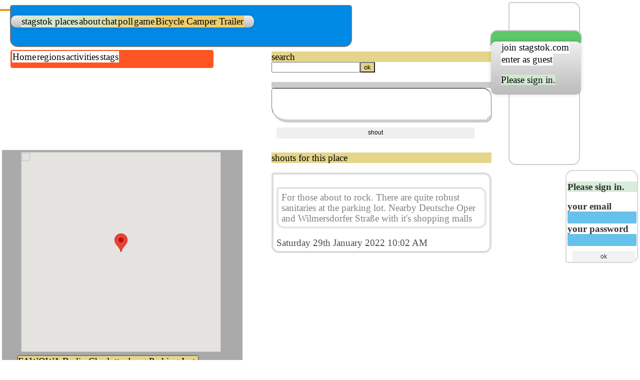

--- FILE ---
content_type: text/html
request_url: http://stagstok.com/index.php?com=start_stagstok&temp=185&lang_id=1&command=place_site&stagstok_id=185
body_size: 5245
content:

<html xmlns="http://www.w3.org/1999/xhtml" lang="en" xml:lang="en"><head><title>stagstok.com FAWOWA Berlin Charlottenburg Parking Lot</title><meta http-equiv="content-type" content="text/html; charset=UTF-8"></meta><meta name=viewport content="width=device-width, initial-scale=1"><link rel="stylesheet" type="text/css" href="system/css/styles.css"></link><link rel="shortcut icon" href="./system/grafx/stagstok.ico" type="image/x-icon"><link rel="icon" href="./system/grafx/stagstok.ico" type="image/x-icon"><script src="system/scripts/ortxes.js" type="text/javascript"></script><script src="system/scripts/gamefactory.js" type="text/javascript"></script><script src="system/scripts/guitarchords.js" type="text/javascript"></script><script src="system/scripts/jasonrequest.js" type="text/javascript"></script><script src="system/scripts/boxdisastergame.js" type="text/javascript"></script><script src="system/scripts/chess.js" type="text/javascript"></script><script type="text/javascript"src="http://maps.googleapis.com/maps/api/js?key=AIzaSyDSIMPPe5M5JuPrWuhBaxITBSDoAjSuz_s&sensor=true"></script></head><body id="mybody" onload="stagstogPlaceInfo(52.5107,13.3068,185)"><div id="main"><nav><ul><li><a href="/index.php?com=start_stagstok&amp;temp=3&amp;lang_id=1&amp;command=site&amp;x=0" class="do do_1">stagstok places</a></li><li><a href="/index.php?com=site&amp;temp=7&amp;lang_id=1&amp;command=site&amp;x=0" class="do do_2">about</a></li><li><a href="/index.php?com=start_chat&amp;temp=8&amp;lang_id=1&amp;command=site&amp;x=0" class="do do_3">chat</a></li><li><a href="/index.php?com=poll&amp;temp=10&amp;lang_id=1&amp;command=site&amp;x=0" class="do do_4">poll</a></li><li><a href="/index.php?com=start_boxdisaster&amp;temp=11&amp;lang_id=1&amp;command=site&amp;x=0" class="do do_5">game</a></li><li><a href="/index.php?com=site&amp;temp=12&amp;lang_id=1&amp;command=site&amp;x=0" class="do do_6">Bicycle Camper Trailer</a><ul><li><a href="/index.php?com=site&amp;temp=9&amp;lang_id=1&amp;command=site&amp;x=0" class="do do_6">Rent&nbsp;a&nbsp;Bike&nbsp;Camper</a></li><li><a href="/index.php?com=site&amp;temp=13&amp;lang_id=1&amp;command=site&amp;x=0" class="do do_6">Bike&nbsp;Camper&nbsp;Community</a></li></ul></li></ul></nav></div><div id="siteedit"><div id="stagstok_navi"></div><div id="stagstok_edit"><form name="fstart_stagstok" action="index.php" method="post" target="_self"><input type="hidden" name="com" value="start_stagstok"></input><input type="hidden" name="command" value="shout_place"></input><input type="hidden" name="stagstok_id" value="185"></input><input type="hidden" name="stagstok_shout_id" value="0"></input><textarea name="shout" cols="18" rows="4"></textarea><input type="submit" name="save" value="shout" class="submit"></input></form><p class="do_4">shouts for this place</p><div class="stagstok_shout"><p class="stagstok_shout">For those about to rock. There are quite robust sanitaries at the parking lot. Nearby Deutsche Oper and Wilmersdorfer Straße with it's shopping malls</p>Saturday 29th  January 2022 10:02 AM</div></div></div><div id="main_sub"><a class="do" href="javascript:STAGSTOK.navigate(52.5095,13.3033,69)">Home</a><a href="javascript:doAjaxRequest('/index.php?ajax=true&amp;com=start_stagstok&amp;temp=0&amp;command=show_regions&amp;x=0','inhalt',true)" class="do">regions</a><a href="/index.php?com=start_stagstok&amp;temp=0&amp;lang_id=1&amp;command=list_actions&amp;x=0" class="do">activities</a><a href="/index.php?com=start_stagstok&amp;temp=0&amp;lang_id=1&amp;command=list_places&amp;x=0" class="do">stags</a></div><div id="usermenue"></div><div id="menue"><form action="/index.php" method="post"><input type="hidden" name="com" value="signin"></input><p class="do_1">Please sign in.</p>your email<br /><input type="text" name="text" value="" size="20" maxlength="200" class="input"></input><br />your password<br /><input type="password" name="temp" value="" size="20" maxlength="200" class="input"></input><input type="submit" name="save" value="ok" class="submit"></input></form></div><div id="userlog"><nav><ul><li><a href="/index.php?com=join&amp;temp=0" class="do">join stagstok.com</a></li><li><a href="/index.php?com=userlist&amp;temp=0&amp;lang_id=1&amp;command=select_guest_entry&amp;x=0" class="do">enter as guest</a></li><li><p class="do_1">Please sign in.</p><ul><li><form action="/index.php" method="post"><input type="hidden" name="com" value="signin"></input>your email<br /><input type="text" name="text" value="" size="20" maxlength="200" class="input"></input><br />your password<br /><input type="password" name="temp" value="" size="20" maxlength="200" class="input"></input><input type="submit" name="save" value="ok" class="submit"></input></form></li></ul></li></ul></nav></div><div id="langs">new<a href="/index.php?com=changelang&amp;temp=2&amp;lang_id=1&amp;command=start_stagstok&amp;x=0" class="do">german</a></div><div id="auctiontypes"><p class="stagstok_shout">stagstok.com by @DaddyChronic</p>  <div id="fb-root"></div>
  </div><div id="logo"><img src="http://www.stagstok.com/system/grafx/stagstok.png" width="99%" height="99%"></div><div id="site_search"></div><footer id="f1" class="do_16"></footer></body></html>

--- FILE ---
content_type: text/html
request_url: http://stagstok.com/index.php?ajax=1&com=start_stagstok&stagstok_id=185&command=place_info
body_size: 27548
content:

{"div_list":{"place_info":"<div class=\"do_5\">FAWOWA Berlin Charlottenburg Parking Lot<\/div> <a href=\"javascript:doAjaxRequest('\/index.php?ajax=true&amp;com=start_stagstok&amp;temp=75&amp;command=select_action&amp;x=0','inhalt',true)\" class=\"do\">Bike Camper<\/a><br \/><a href=\"\/index.php?com=start_stagstok&amp;temp=185&amp;lang_id=1&amp;command=place_site&amp;stagstok_id=185\" class=\"do\">FAWOWA Berlin Charlottenburg Parking Lot<\/a>","siteedit":"<div class=\"do_5\">search<\/div><form onsubmit=\"return geocoderSearch(this.stagstok.value)\"><input type=\"text\" name=\"stagstok\" value=\"\" onkeyup=\"stagstokSearch(this.value)\" ><\/input><input id=\"search_submit\" class=\"do_4\" type=\"submit\" value=\"ok\"><\/input><\/form><div id=\"termsedit\"><\/div><div id=\"stagstok_navi\"><\/div><div id=\"stagstok_edit\"><form name=\"fstart_stagstok\" action=\"index.php\" method=\"post\" target=\"_self\"><input type=\"hidden\" name=\"com\" value=\"start_stagstok\"><\/input><input type=\"hidden\" name=\"command\" value=\"shout_place\"><\/input><input type=\"hidden\" name=\"stagstok_id\" value=\"185\"><\/input><input type=\"hidden\" name=\"stagstok_shout_id\" value=\"0\"><\/input><textarea name=\"shout\" cols=\"18\" rows=\"4\"><\/textarea><input type=\"submit\" name=\"save\" value=\"shout\" class=\"submit\"><\/input><\/form><p class=\"do_4\">shouts for this place<\/p><div class=\"stagstok_shout\"><p class=\"stagstok_shout\">For those about to rock. There are quite robust sanitaries at the parking lot. Nearby Deutsche Oper and Wilmersdorfer Stra\u00dfe with it's shopping malls<\/p>Saturday 29th  January 2022 10:02 AM<\/div><\/div>","usermenue":"","menue":"<form action=\"\/index.php\" method=\"post\"><input type=\"hidden\" name=\"com\" value=\"signin\"><\/input><p class=\"do_1\">Please sign in.<\/p>your email<br \/><input type=\"text\" name=\"text\" value=\"\" size=\"20\" maxlength=\"200\" class=\"input\"><\/input><br \/>your password<br \/><input type=\"password\" name=\"temp\" value=\"\" size=\"20\" maxlength=\"200\" class=\"input\"><\/input><input type=\"submit\" name=\"save\" value=\"ok\" class=\"submit\"><\/input><\/form>","userlog":"<nav><ul><li><a href=\"\/index.php?com=join&amp;temp=0\" class=\"do\">join stagstok.com<\/a><\/li><li><a href=\"\/index.php?com=userlist&amp;temp=0&amp;lang_id=1&amp;command=select_guest_entry&amp;x=0\" class=\"do\">enter as guest<\/a><\/li><li><p class=\"do_1\">Please sign in.<\/p><ul><li><form action=\"\/index.php\" method=\"post\"><input type=\"hidden\" name=\"com\" value=\"signin\"><\/input>your email<br \/><input type=\"text\" name=\"text\" value=\"\" size=\"20\" maxlength=\"200\" class=\"input\"><\/input><br \/>your password<br \/><input type=\"password\" name=\"temp\" value=\"\" size=\"20\" maxlength=\"200\" class=\"input\"><\/input><input type=\"submit\" name=\"save\" value=\"ok\" class=\"submit\"><\/input><\/form><\/li><\/ul><\/li><\/ul><\/nav>","langs":"new<a href=\"\/index.php?com=changelang&amp;temp=2&amp;lang_id=1&amp;command=start_stagstok&amp;x=0\" class=\"do\">german<\/a>","auctiontypes":"<p class=\"stagstok_shout\">stagstok.com by @DaddyChronic<\/p>  <div id=\"fb-root\"><\/div>\r\n  "},"object_list":[],"guitar_chords":[],"gf_data":[],"chess_game":null,"data":{"0":{"stagstok_shout_id":"996","parent_id":"0","p_id":"89","place_id":"185","action_id":"0","to_p_id":"0","time":"1643446933","shout":"For those about to rock. There are quite robust sanitaries at the parking lot. Nearby Deutsche Oper and Wilmersdorfer Stra\u00dfe with it's shopping malls"},"places":[{"id":"83","p_id":"298","lat":"52.5117","lng":"13.3623","time_create":"1411942827","time_edit":"1411942827","stagstok_id":"83","lang_id":"1","term":" Berlin Tiergarten Joggingpfad"},{"id":"69","p_id":"89","lat":"52.5095","lng":"13.3033","time_create":"1411730414","time_edit":"1411730414","stagstok_id":"69","lang_id":"1","term":" stagstok.com"},{"id":"75","p_id":"89","lat":"52.5283","lng":"13.4534","time_create":"1411844471","time_edit":"1411844471","stagstok_id":"75","lang_id":"1","term":"Berlin  Landsberger Allee Velodrom"},{"id":"163","p_id":"89","lat":"52.4967","lng":"13.1961","time_create":"1522497987","time_edit":"1522497987","stagstok_id":"163","lang_id":"1","term":"Berlin Badestelle Schildhorn an der Havel"},{"id":"120","p_id":"89","lat":"52.5098","lng":"13.3036","time_create":"1414514346","time_edit":"1414514346","stagstok_id":"120","lang_id":"1","term":"Berlin Charlottenburg"},{"id":"78","p_id":"89","lat":"52.5069","lng":"13.2859","time_create":"1411846135","time_edit":"1411846135","stagstok_id":"78","lang_id":"1","term":"Berlin Charlottenburg Lietzenseepark "},{"id":"91","p_id":"89","lat":"52.514","lng":"13.2968","time_create":"1412019599","time_edit":"1412019599","stagstok_id":"91","lang_id":"1","term":"Berlin Charlottenburg Schlo\u00dfstra\u00dfe Bouleplatz"},{"id":"76","p_id":"89","lat":"52.4807","lng":"13.4163","time_create":"1411844878","time_edit":"1411844878","stagstok_id":"76","lang_id":"1","term":"Berlin Columbiadamm  Hasenheide Streetpark"},{"id":"136","p_id":"298","lat":"52.4705","lng":"13.3316","time_create":"1417850078","time_edit":"1417850078","stagstok_id":"136","lang_id":"1","term":"Berlin Friedemnau Yoga Sivananda"},{"id":"165","p_id":"89","lat":"52.4954","lng":"13.3734","time_create":"1522498328","time_edit":"1522498328","stagstok_id":"165","lang_id":"1","term":"Berlin Gleisdreieckpark Skate Park"},{"id":"138","p_id":"298","lat":"52.464","lng":"13.1128","time_create":"1417850214","time_edit":"1417850214","stagstok_id":"138","lang_id":"1","term":"Berlin Gro\u00df-Glienicker See"},{"id":"181","p_id":"89","lat":"52.4969","lng":"13.1954","time_create":"1643445903","time_edit":"1643445903","stagstok_id":"181","lang_id":"1","term":"Berlin Grunewald Beach"},{"id":"84","p_id":"298","lat":"52.4847","lng":"13.3001","time_create":"1411943121","time_edit":"1411943121","stagstok_id":"84","lang_id":"1","term":"Berlin Ice stadion Hohenzollerndamm"},{"id":"155","p_id":"89","lat":"52.5131","lng":"13.4202","time_create":"1435187764","time_edit":"1435187764","stagstok_id":"155","lang_id":"1","term":"Berlin Jannowitzbr\u00fccke c-base Bouleplatz C\u00f4te d\u2019Azur"},{"id":"80","p_id":"298","lat":"52.5437","lng":"13.2812","time_create":"1411942297","time_edit":"1411942297","stagstok_id":"80","lang_id":"1","term":"Berlin Jungferheideteich"},{"id":"123","p_id":"89","lat":"52.5443","lng":"13.2899","time_create":"1415400003","time_edit":"1415400003","stagstok_id":"123","lang_id":"1","term":"Berlin Jungfernheide"},{"id":"152","p_id":"89","lat":"52.5188","lng":"13.2905","time_create":"1433710314","time_edit":"1433710314","stagstok_id":"152","lang_id":"1","term":"Berlin Klausenerplatz Tischtennisplatten"},{"id":"89","p_id":"89","lat":"52.4927","lng":"13.4321","time_create":"1412019339","time_edit":"1412019339","stagstok_id":"89","lang_id":"1","term":"Berlin Kreuzberg Paul-Linke-Ufer Bouleplatz"},{"id":"90","p_id":"89","lat":"52.4917","lng":"13.4128","time_create":"1412019460","time_edit":"1412019460","stagstok_id":"90","lang_id":"1","term":"Berlin Kreuzberg Urbanstra\u00dfe K\u00f6rtestra\u00dfe  Bouleplatz"},{"id":"99","p_id":"89","lat":"52.3922","lng":"13.4043","time_create":"1412184070","time_edit":"1412184070","stagstok_id":"99","lang_id":"1","term":"Berlin Lichtenrade  Skate-Park"},{"id":"122","p_id":"89","lat":"52.5089","lng":"13.2882","time_create":"1415133852","time_edit":"1415133852","stagstok_id":"122","lang_id":"1","term":"Berlin Lietzensee Rodelbahn"},{"id":"68","p_id":"89","lat":"52.5102","lng":"13.2913","time_create":"1411656630","time_edit":"1411656630","stagstok_id":"68","lang_id":"1","term":"Berlin Lietzenseepark"},{"id":"156","p_id":"89","lat":"52.5101","lng":"13.291","time_create":"1451146576","time_edit":"1451146576","stagstok_id":"156","lang_id":"1","term":"Berlin Litzenseepark Table Tennis"},{"id":"77","p_id":"89","lat":"52.4037","lng":"13.3661","time_create":"1411845109","time_edit":"1411845109","stagstok_id":"77","lang_id":"1","term":"Berlin Marienfelde Freizeitpark Skatepark"},{"id":"93","p_id":"89","lat":"52.5443","lng":"13.4024","time_create":"1412020035","time_edit":"1412020035","stagstok_id":"93","lang_id":"1","term":"Berlin Mauerpark Bouleplatz"},{"id":"100","p_id":"298","lat":"52.5234","lng":"13.3965","time_create":"1412214108","time_edit":"1412214108","stagstok_id":"100","lang_id":"1","term":"Berlin Mitte Monbijou Park"},{"id":"135","p_id":"298","lat":"52.5296","lng":"13.4022","time_create":"1417849926","time_edit":"1417849926","stagstok_id":"135","lang_id":"1","term":"Berlin Mitte Yoga Ashtanga"},{"id":"131","p_id":"298","lat":"52.509","lng":"13.3761","time_create":"1416419936","time_edit":"1416419936","stagstok_id":"131","lang_id":"1","term":"Berlin Potsdamer Platz Sledge sliding"},{"id":"85","p_id":"298","lat":"52.4936","lng":"13.3111","time_create":"1411943611","time_edit":"1411943611","stagstok_id":"85","lang_id":"1","term":"Berlin Preu\u00dfenpark"},{"id":"167","p_id":"325","lat":"52.5001","lng":"13.2473","time_create":"1552605892","time_edit":"1552605892","stagstok_id":"167","lang_id":"1","term":"Berlin Rodelbahn am Drachenberg "},{"id":"94","p_id":"89","lat":"52.4833","lng":"13.3438","time_create":"1412020351","time_edit":"1412020351","stagstok_id":"94","lang_id":"1","term":"Berlin Sch\u00f6neberg Rudolph-Wilde-Park, am Rathaus "},{"id":"79","p_id":"89","lat":"52.5098","lng":"13.3031","time_create":"1411847567","time_edit":"1411847567","stagstok_id":"79","lang_id":"1","term":"Berlin Schillerstra\u00dfe 70 Zirkusladen Shop"},{"id":"92","p_id":"89","lat":"52.5688","lng":"13.3003","time_create":"1412019851","time_edit":"1412019851","stagstok_id":"92","lang_id":"1","term":"Berlin Tegel Rue Doret 8 Bouleplatz"},{"id":"134","p_id":"298","lat":"52.5907","lng":"13.2685","time_create":"1416420370","time_edit":"1416420370","stagstok_id":"134","lang_id":"1","term":"Berlin Tegel Tennis"},{"id":"70","p_id":"89","lat":"52.475","lng":"13.3926","time_create":"1411750013","time_edit":"1411750013","stagstok_id":"70","lang_id":"1","term":"Berlin Tempelhofer Feld  #ackerspace"},{"id":"148","p_id":"89","lat":"52.4976","lng":"13.2389","time_create":"1423491971","time_edit":"1423491971","stagstok_id":"148","lang_id":"1","term":"Berlin Teufelberg Rodelbahn"},{"id":"72","p_id":"89","lat":"52.5002","lng":"13.2464","time_create":"1411763191","time_edit":"1411763191","stagstok_id":"72","lang_id":"1","term":"Berlin Teufelsberg \/ Drachenberg"},{"id":"81","p_id":"298","lat":"52.5125","lng":"13.347","time_create":"1411942510","time_edit":"1411942510","stagstok_id":"81","lang_id":"1","term":"Berlin Tiergarten Joggingtrail"},{"id":"66","p_id":"89","lat":"52.5143","lng":"13.3502","time_create":"1411645553","time_edit":"1411645553","stagstok_id":"66","lang_id":"1","term":"Berlin Tiergarten Siegess\u00e4ule Meetup"},{"id":"130","p_id":"298","lat":"52.5577","lng":"13.3843","time_create":"1416419481","time_edit":"1416419481","stagstok_id":"130","lang_id":"1","term":"Berlin Wedding Acrobatic Polis"},{"id":"87","p_id":"89","lat":"52.5085","lng":"13.4338","time_create":"1411944139","time_edit":"1411944139","stagstok_id":"87","lang_id":"1","term":"Berlin Yaam"},{"id":"101","p_id":"89","lat":"52.5551","lng":"7.96949","time_create":"1412333817","time_edit":"1412333817","stagstok_id":"101","lang_id":"1","term":"Bersenbr\u00fcck Hastrup Bolzplatz"},{"id":"97","p_id":"89","lat":"53.1822","lng":"8.56159","time_create":"1412070186","time_edit":"1412070186","stagstok_id":"97","lang_id":"1","term":"Blumenthal Chillplatz an der Weser"},{"id":"118","p_id":"89","lat":"52.3748","lng":"8.34387","time_create":"1412523048","time_edit":"1412523048","stagstok_id":"118","lang_id":"1","term":"Bohmterheide Sch\u00fctzenplatz Bogensportanlage"},{"id":"96","p_id":"89","lat":"53.088","lng":"8.8097","time_create":"1412069539","time_edit":"1412069539","stagstok_id":"96","lang_id":"1","term":"Bremen Findorffstra\u00dfe 51  Kulturzentrum Schlachthof"},{"id":"129","p_id":"89","lat":"53.5995","lng":"8.64275","time_create":"1416125548","time_edit":"1416125548","stagstok_id":"129","lang_id":"1","term":"Bremerhaven Lauftreff Nordic Walking"},{"id":"149","p_id":"89","lat":"51.0399","lng":"13.7474","time_create":"1425223434","time_edit":"1425223434","stagstok_id":"149","lang_id":"1","term":"Desden Lauftreff Sachsen"},{"id":"196","p_id":"89","lat":"52.5239","lng":"7.98713","time_create":"1643450934","time_edit":"1643450934","stagstok_id":"196","lang_id":"1","term":"FAWO Alfhausen Heeke River Hase"},{"id":"205","p_id":"89","lat":"52.5379","lng":"7.86986","time_create":"1643459629","time_edit":"1643459629","stagstok_id":"205","lang_id":"1","term":"FAWO Ankum Niedersachsen Ankumer See Park"},{"id":"176","p_id":"89","lat":"52.5342","lng":"13.3058","time_create":"1643445135","time_edit":"1643445135","stagstok_id":"176","lang_id":"1","term":"FAWO Berlin Charlottenburg "},{"id":"187","p_id":"89","lat":"52.521","lng":"13.3167","time_create":"1643447199","time_edit":"1643447199","stagstok_id":"187","lang_id":"1","term":"FAWO Berlin Charlottenburg Spreeufer"},{"id":"182","p_id":"89","lat":"52.4978","lng":"13.2031","time_create":"1643445992","time_edit":"1643445992","stagstok_id":"182","lang_id":"1","term":"FAWO Berlin Grunewald Havelchaussee Beach"},{"id":"190","p_id":"89","lat":"52.4903","lng":"13.2353","time_create":"1643448381","time_edit":"1643448381","stagstok_id":"190","lang_id":"1","term":"FAWO Berlin Grunewald Teufelssee Beach"},{"id":"177","p_id":"89","lat":"52.5558","lng":"13.2565","time_create":"1643445247","time_edit":"1643445247","stagstok_id":"177","lang_id":"1","term":"FAWO Berlin Jungfernheide"},{"id":"208","p_id":"89","lat":"52.5016","lng":"13.3898","time_create":"1643480619","time_edit":"1643480619","stagstok_id":"208","lang_id":"1","term":"FAWO Berlin Kreuzberg"},{"id":"184","p_id":"89","lat":"52.4826","lng":"13.4162","time_create":"1643446528","time_edit":"1643446528","stagstok_id":"184","lang_id":"1","term":"FAWO Berlin Kreuzberg Hasenheide Park"},{"id":"210","p_id":"89","lat":"52.5028","lng":"13.4162","time_create":"1643481017","time_edit":"1643481017","stagstok_id":"210","lang_id":"1","term":"FAWO Berlin Kreuzberg Oranienplatz"},{"id":"188","p_id":"89","lat":"52.5205","lng":"13.3661","time_create":"1643447815","time_edit":"1643447815","stagstok_id":"188","lang_id":"1","term":"FAWO Berlin Mitte Spreeufer Kanzleramt"},{"id":"215","p_id":"89","lat":"52.5589","lng":"13.3142","time_create":"1643483217","time_edit":"1643483217","stagstok_id":"215","lang_id":"1","term":"FAWO Berlin Reinickendorf "},{"id":"201","p_id":"89","lat":"52.4877","lng":"13.4797","time_create":"1643452283","time_edit":"1643452283","stagstok_id":"201","lang_id":"1","term":"FAWO Berlin Spree Island"},{"id":"202","p_id":"89","lat":"52.4622","lng":"13.5473","time_create":"1643452523","time_edit":"1643452523","stagstok_id":"202","lang_id":"1","term":"FAWO Berlin Wuhlheide FEZ"},{"id":"199","p_id":"89","lat":"52.5507","lng":"7.943","time_create":"1643451428","time_edit":"1643451428","stagstok_id":"199","lang_id":"1","term":"FAWO Bersenbr\u00fcck Bahnhof Parking Lot"},{"id":"193","p_id":"89","lat":"52.5623","lng":"7.93702","time_create":"1643450643","time_edit":"1643450643","stagstok_id":"193","lang_id":"1","term":"FAWO Bersenbr\u00fcck M\u00fchlenbachteich"},{"id":"194","p_id":"89","lat":"52.5515","lng":"7.95615","time_create":"1643450733","time_edit":"1643450733","stagstok_id":"194","lang_id":"1","term":"FAWO Bersenbr\u00fcck River Hase"},{"id":"173","p_id":"89","lat":"52.5047","lng":"13.2871","time_create":"1643444569","time_edit":"1643444569","stagstok_id":"173","lang_id":"1","term":"FAWO Lietzensee Park Charlottenburg Berlin"},{"id":"200","p_id":"89","lat":"52.5115","lng":"8.09827","time_create":"1643451638","time_edit":"1643451638","stagstok_id":"200","lang_id":"1","term":"FAWO Neunkirchen Wahlde observation tower"},{"id":"192","p_id":"89","lat":"52.6166","lng":"7.84847","time_create":"1643450540","time_edit":"1643450540","stagstok_id":"192","lang_id":"1","term":"FAWO Nortrup Kettenkamp Draisinenbahnhof Schutzh\u00fctte"},{"id":"191","p_id":"89","lat":"52.6109","lng":"7.83283","time_create":"1643450233","time_edit":"1643450233","stagstok_id":"191","lang_id":"1","term":"FAWO Nortrup Kettenkamp Teichanlage"},{"id":"175","p_id":"89","lat":"52.5321","lng":"13.2908","time_create":"1643444956","time_edit":"1643444956","stagstok_id":"175","lang_id":"1","term":"FAWO Spreeufer Berlin Charlottenburg"},{"id":"174","p_id":"89","lat":"52.5131","lng":"13.4204","time_create":"1643444714","time_edit":"1643444714","stagstok_id":"174","lang_id":"1","term":"FAWO Spreeufer c-base Biergarten"},{"id":"204","p_id":"89","lat":"52.5767","lng":"8.11133","time_create":"1643459496","time_edit":"1643459496","stagstok_id":"204","lang_id":"1","term":"FAWOWA  Holdorf Niedersachsen Heidesee"},{"id":"198","p_id":"89","lat":"52.4973","lng":"7.99697","time_create":"1643451231","time_edit":"1643451231","stagstok_id":"198","lang_id":"1","term":"FAWOWA Alfhausen Alfsee"},{"id":"197","p_id":"89","lat":"52.5184","lng":"7.9948","time_create":"1643451023","time_edit":"1643451023","stagstok_id":"197","lang_id":"1","term":"FAWOWA Alfhausen Heeke boat slip River Hase"},{"id":"206","p_id":"89","lat":"52.5333","lng":"7.90236","time_create":"1643459730","time_edit":"1643459730","stagstok_id":"206","lang_id":"1","term":"FAWOWA Ankum R\u00fcssel Niedersachsen Lordsee"},{"id":"203","p_id":"89","lat":"52.2804","lng":"7.03411","time_create":"1643459175","time_edit":"1643459175","stagstok_id":"203","lang_id":"1","term":"FAWOWA Bardel Niedersachsen Baggersee"},{"id":"186","p_id":"89","lat":"52.5153","lng":"13.3089","time_create":"1643446986","time_edit":"1643446986","stagstok_id":"186","lang_id":"1","term":"FAWOWA Berlin Charlottenburg Park am Schwimmbad"},{"id":"185","p_id":"89","lat":"52.5107","lng":"13.3068","time_create":"1643446769","time_edit":"1643446769","stagstok_id":"185","lang_id":"1","term":"FAWOWA Berlin Charlottenburg Parking Lot"},{"id":"214","p_id":"89","lat":"52.5279","lng":"13.2899","time_create":"1643482426","time_edit":"1643482426","stagstok_id":"214","lang_id":"1","term":"FAWOWA Berlin Charlottenburg Schlo\u00dfpark Shelter"},{"id":"213","p_id":"89","lat":"52.5161","lng":"13.2986","time_create":"1643482232","time_edit":"1643482232","stagstok_id":"213","lang_id":"1","term":"FAWOWA Berlin Charlottenburg Schustehruspark"},{"id":"189","p_id":"89","lat":"52.49","lng":"13.0548","time_create":"1643448094","time_edit":"1643448094","stagstok_id":"189","lang_id":"1","term":"FAWOWA Berlin D\u00f6beritzer Heide "},{"id":"178","p_id":"89","lat":"52.5698","lng":"13.285","time_create":"1643445295","time_edit":"1643445295","stagstok_id":"178","lang_id":"1","term":"FAWOWA Berlin Flughafensee Beach"},{"id":"179","p_id":"89","lat":"52.5022","lng":"13.247","time_create":"1643445551","time_edit":"1643445551","stagstok_id":"179","lang_id":"1","term":"FAWOWA Berlin Grunewald Drachenberg"},{"id":"211","p_id":"89","lat":"52.4951","lng":"13.4459","time_create":"1643481430","time_edit":"1643481430","stagstok_id":"211","lang_id":"1","term":"FAWOWA Berlin Kreuzberg G\u00f6rlitzer Park"},{"id":"183","p_id":"89","lat":"52.4825","lng":"13.4122","time_create":"1643446203","time_edit":"1643446203","stagstok_id":"183","lang_id":"1","term":"FAWOWA Berlin Kreuzberg Hasenheide Park"},{"id":"209","p_id":"89","lat":"52.4954","lng":"13.4077","time_create":"1643480764","time_edit":"1643480764","stagstok_id":"209","lang_id":"1","term":"FAWOWA Berlin Kreuzberg Urbanhafen"},{"id":"164","p_id":"89","lat":"52.4954","lng":"13.3734","time_create":"1522498328","time_edit":"1522498328","stagstok_id":"164","lang_id":"1","term":"FAWOWA Berlin Park am Gleisdreieck"},{"id":"180","p_id":"89","lat":"52.4962","lng":"13.1956","time_create":"1643445795","time_edit":"1643445795","stagstok_id":"180","lang_id":"1","term":"FAWOWA Berlin Schildhorn"},{"id":"212","p_id":"89","lat":"52.5193","lng":"13.3638","time_create":"1643481878","time_edit":"1643481878","stagstok_id":"212","lang_id":"1","term":"FAWOWA Berlin Tiergarten Spreeufer"},{"id":"195","p_id":"89","lat":"52.5375","lng":"7.98604","time_create":"1643450851","time_edit":"1643450851","stagstok_id":"195","lang_id":"1","term":"FAWOWA Bersenbr\u00fcck Hastrup River Hase"},{"id":"207","p_id":"89","lat":"52.5536","lng":"7.95496","time_create":"1643459912","time_edit":"1643459912","stagstok_id":"207","lang_id":"1","term":"FAWOWA Bersenbr\u00fcck Schutzh\u00fctte Sch\u00fctzenplatz River Hase"},{"id":"216","p_id":"89","lat":"52.5046","lng":"13.3035","time_create":"1665166691","time_edit":"1665166691","stagstok_id":"216","lang_id":"1","term":"FAWOWA Charlottenburg Berlin S-Bahnhof"},{"id":"86","p_id":"298","lat":"52.5373","lng":"13.4741","time_create":"1411943808","time_edit":"1411943808","stagstok_id":"86","lang_id":"1","term":"Fussball Sportforum"},{"id":"127","p_id":"89","lat":"53.5846","lng":"9.90523","time_create":"1415878736","time_edit":"1415878736","stagstok_id":"127","lang_id":"1","term":"Hamburg Altonaer Volkspark Rodelbahn"},{"id":"71","p_id":"89","lat":"53.5535","lng":"9.97525","time_create":"1411762713","time_edit":"1411762713","stagstok_id":"71","lang_id":"1","term":"Hamburg Eisarena Planten un Blomen"},{"id":"126","p_id":"89","lat":"53.5651","lng":"9.96974","time_create":"1415878523","time_edit":"1415878523","stagstok_id":"126","lang_id":"1","term":"Hamburg Schanzenpark Rodelbahn"},{"id":"157","p_id":"89","lat":"51.7527","lng":"9.30564","time_create":"1462472039","time_edit":"1462472039","stagstok_id":"157","lang_id":"1","term":"H\u00f6xter Bosseborn Horrorhaus auf Google Maps"},{"id":"109","p_id":"298","lat":"48.1817","lng":"16.2729","time_create":"1412369050","time_edit":"1412369050","stagstok_id":"109","lang_id":"1","term":"Hietzing Roter Berg Hang-glide"},{"id":"159","p_id":"89","lat":"52.5089","lng":"13.34","time_create":"1485748272","time_edit":"1485748272","stagstok_id":"159","lang_id":"1","term":"Jogging with friends in Berlin"},{"id":"140","p_id":"298","lat":"52.4295","lng":"13.6767","time_create":"1417850254","time_edit":"1417850254","stagstok_id":"140","lang_id":"1","term":"Kleiner M\u00fcggelsee"},{"id":"113","p_id":"89","lat":"51.5021","lng":"3.9072","time_create":"1412374438","time_edit":"1412374438","stagstok_id":"113","lang_id":"1","term":"Kloetinge Cyberbunker "},{"id":"161","p_id":"89","lat":"50.4304","lng":"8.65499","time_create":"1522149133","time_edit":"1522149133","stagstok_id":"161","lang_id":"1","term":"Lauftreff Butzbach Taunusstra\u00dfe 96, 35510 Butzbach Jogging Laufen Anf\u00e4nger"},{"id":"128","p_id":"89","lat":"48.1714","lng":"11.5564","time_create":"1415880994","time_edit":"1415880994","stagstok_id":"128","lang_id":"1","term":"M\u00fcnchen Olympiapark Rodelbahn"},{"id":"124","p_id":"89","lat":"52.5103","lng":"8.09624","time_create":"1415878086","time_edit":"1415878086","stagstok_id":"124","lang_id":"1","term":"Neuenkirchen V\u00f6rden Dammer Berge Rodelbahn"},{"id":"103","p_id":"89","lat":"52.2739","lng":"8.03924","time_create":"1412350884","time_edit":"1412350884","stagstok_id":"103","lang_id":"1","term":"Osnabr\u00fcck Alte Synagogestr.2 Runners Meetup"},{"id":"119","p_id":"89","lat":"52.2486","lng":"8.05343","time_create":"1414510420","time_edit":"1414510420","stagstok_id":"119","lang_id":"1","term":"Osnabr\u00fcck Br\u00f6cker Weg 83 Boule Hall"},{"id":"102","p_id":"89","lat":"52.2703","lng":"8.0103","time_create":"1412349187","time_edit":"1412349187","stagstok_id":"102","lang_id":"1","term":"Osnabr\u00fcck Ernst-Sievers-Stra\u00dfe  OTB Lauftreff"},{"id":"171","p_id":"89","lat":"52.5036","lng":"13.3951","time_create":"1573210843","time_edit":"1573210843","stagstok_id":"171","lang_id":"1","term":"Pantheon "},{"id":"144","p_id":"298","lat":"52.5438","lng":"13.3299","time_create":"1417850347","time_edit":"1417850347","stagstok_id":"144","lang_id":"1","term":"Pl\u00f6tzensee"},{"id":"151","p_id":"89","lat":"52.5141","lng":"13.3511","time_create":"1433195752","time_edit":"1433195752","stagstok_id":"151","lang_id":"1","term":"RBB runners meeting on saturdays"},{"id":"139","p_id":"298","lat":"52.4461","lng":"13.1029","time_create":"1417850232","time_edit":"1417850232","stagstok_id":"139","lang_id":"1","term":"Sacrower See"},{"id":"169","p_id":"326","lat":"42.8732","lng":"-8.54507","time_create":"1552707021","time_edit":"1552707021","stagstok_id":"169","lang_id":"1","term":"Santiago de Compostela - Jakobsweg Wandern"},{"id":"142","p_id":"298","lat":"52.4429","lng":"13.2176","time_create":"1417850293","time_edit":"1417850293","stagstok_id":"142","lang_id":"1","term":"Schlachtensee"},{"id":"106","p_id":"298","lat":"48.2107","lng":"16.4053","time_create":"1412368299","time_edit":"1412368299","stagstok_id":"106","lang_id":"1","term":"STRIKE BOWLING PRATER"},{"id":"132","p_id":"298","lat":"52.6425","lng":"13.2895","time_create":"1416420148","time_edit":"1416420148","stagstok_id":"132","lang_id":"1","term":"Tennis in Frohnau"},{"id":"133","p_id":"298","lat":"52.5361","lng":"13.4685","time_create":"1416420298","time_edit":"1416420298","stagstok_id":"133","lang_id":"1","term":"Tennis Prenzlauer Berg"},{"id":"166","p_id":"89","lat":"50.7763","lng":"7.07532","time_create":"1522741918","time_edit":"1522741918","stagstok_id":"166","lang_id":"1","term":"Trimm-Trab in den Fr\u00fchling mit dem Lauftreff TuS Mondorf Joggen "},{"id":"117","p_id":"89","lat":"52.3914","lng":"8.17418","time_create":"1412508670","time_edit":"1412508670","stagstok_id":"117","lang_id":"1","term":"Venne Hunteburgerstra\u00dfe 25  Bogensport Parcour"},{"id":"104","p_id":"298","lat":"48.2106","lng":"16.3803","time_create":"1412368197","time_edit":"1412368197","stagstok_id":"104","lang_id":"1","term":"Vienna Basketball"},{"id":"145","p_id":"298","lat":"52.5405","lng":"13.1755","time_create":"1417850410","time_edit":"1417850410","stagstok_id":"145","lang_id":"1","term":"Wanderverein Spandau"},{"id":"150","p_id":"89","lat":"52.5082","lng":"13.2882","time_create":"1433108525","time_edit":"1433108525","stagstok_id":"150","lang_id":"1","term":"Wer joggt mit mir in Berlin"},{"id":"107","p_id":"298","lat":"48.1576","lng":"16.3191","time_create":"1412368671","time_edit":"1412368671","stagstok_id":"107","lang_id":"1","term":"Wien Altmannsdorfer Stra\u00dfe 136 Camvienna"},{"id":"105","p_id":"298","lat":"48.1503","lng":"16.2965","time_create":"1412368249","time_edit":"1412368249","stagstok_id":"105","lang_id":"1","term":"Wien Atzgersdorf  Soccer"},{"id":"110","p_id":"298","lat":"48.2188","lng":"16.3383","time_create":"1412369256","time_edit":"1412369256","stagstok_id":"110","lang_id":"1","term":"Wien Kunsteisbahn Engelmann "},{"id":"112","p_id":"298","lat":"48.2364","lng":"16.3014","time_create":"1412369732","time_edit":"1412369732","stagstok_id":"112","lang_id":"1","term":"Wien Schafbergbad "},{"id":"111","p_id":"298","lat":"48.1379","lng":"16.3107","time_create":"1412369358","time_edit":"1412369358","stagstok_id":"111","lang_id":"1","term":"Wien Skatearea23"},{"id":"108","p_id":"298","lat":"48.2014","lng":"16.3787","time_create":"1412368919","time_edit":"1412368919","stagstok_id":"108","lang_id":"1","term":"Wien Stadtpark Beachvolleyball"}]},"structure":null,"title":"stagstok.com","logo":"<img src=\"http:\/\/www.stagstok.com\/system\/grafx\/stagstok.png\" width=\"99%\" height=\"99%\">","charSet":"<meta http-equiv=\"content-type\" content=\"text\/html; charset=UTF-8\">","chat_on":false,"chords_on":false,"chess_on":false,"jsOnloadFunc":"startstagstok()","data_on":true}

--- FILE ---
content_type: text/css
request_url: http://stagstok.com/system/css/styles.css
body_size: 19122
content:
.sound_download {
background-color:#eeeeee;
padding-left:4px;
}
#site { 
position:absolute; top:300px; left:4px;  width:404px; height:4000px;
padding-top:4px;
padding-left:3%;
padding-right:3%;
z-index:43;
color:#000000;
background-color:#aaaaaa;
}
#siteedit { 
resize:both;
position:absolute; top:100px; 
left:540px;  width:440px; height:640px;
z-index:41;
color:#000000;
overflow:auto;
padding:3px;
}
#searchformular{ 
position:absolute; top:60px; left:260px;  width:260px; height:110px;
padding-top:4px;
padding-left:4px;
padding-right:4px;
z-index:99;
color:#000000;
background-color:#aaaaaa;
}
.submenue {
position:relative; 
top:-2px; 
left:0px;  
width:99%;
height:38px;
margin:0px;
text-align:center;
vertical-align:bottom;
padding-top:10px;
border-top-right-radius: 33px;
border-bottom-left-radius: 33px;
}
.do {
color:#000000;
text-decoration:none;

}

li.do:hover {
}

a.do:link {
padding: 1px;
margin-left: 0px;
color:#000000;
background-color:#ffffff; 
text-decoration:none;
height:22px;

}

a.do:visited {
padding: 1px;
margin-left: 0px;
color:#000000;
background-color:#ffffff; 
text-decoration:none;
height:22px;

}

a.do:hover {
padding: 1px;
margin-left: 0px;
color:#000000;
background-color:#cccccc; 
text-decoration:none;
height:21px;
border: 1px solid #cccccc;
border-top-left-radius: 3px;
border-top-right-radius: 3px;
border-bottom-right-radius: 3px;
border-bottom-left-radius: 3px;
}
a.do:active {
padding: 1px;
margin-left: 0px;
color:#000000;
background-color:#ffffff; 
text-decoration:none;
}
.do_1 {
background-color:#D2E8D1; 
}
a.do_1:link {
color:#000000;
background-color:#D2E8D1; 
}
a.do_1:visited {
color:#000000;
background-color:#D2E8D1; 
}
a.do_1:hover{
color:#000000;
background-color:#cccccc; 
}
a.do_1:active{
color:#000000;
background-color:#ff5533; 
}


.do_2 {
background-color:#D7E3BD; 
}
a.do_2:link {
color:#000000;
background-color:#D7E3BD; 
}
a.do_2:visited {
color:#000000;
background-color:#D7E3BD; 
}
a.do_2:hover{
color:#000000;
background-color:#cccccc; 
}
a.do_2:active{
color:#000000;
background-color:#ffffff; 
}


.do_3 {
background-color:#DDDDA8; 
}
a.do_3:link {
color:#000000;
background-color:#DDDDA8; 
}
a.do_3:visited {
color:#000000;
background-color:#DDDDA8; 
}
a.do_3:hover{
color:#000000;
background-color:#cccccc; 
}
a.do_3:active{
color:#000000;
background-color:#ff5533; 
}


.do_4 {
background-color:#E5D58A; 
}
a.do_4:link {
color:#000000;
background-color:#E5D58A; 
}
a.do_4:visited {
color:#000000;
background-color:#E5D58A; 
}
a.do_4:hover{
color:#000000;
background-color:#cccccc; 
}
a.do_4:active{
color:#000000;
background-color:#ff5533; 
}



.do_5 {
background-color:#E5D58A; 
}
a.do_5:link {
color:#000000;
background-color:#E5D58A; 
}
a.do_5:visited {
color:#000000;
background-color:#E5D58A; 
}
a.do_5:hover{
color:#000000;
background-color:#cccccc; 
}
a.do_5:active{
color:#000000;
background-color:#ff5533; 
}


.do_6 {
background-color:#EDCD6B; 
}
a.do_6:link {
color:#000000;
background-color:#EDCD6B; 
}
a.do_6:visited {
color:#000000;
background-color:#EDCD6B; 
}
a.do_6:hover{
color:#000000;
background-color:#cccccc; 
}
a.do_6:active{
color:#000000;
background-color:#ff5533; 
}


.do_7 {
background-color:#0081C6; 
}
a.do_7:link {
color:#000000;
background-color:#0081C6; 
}
a.do_7:visited {
color:#000000;
background-color:#0081C6; 
}
a.do_7:hover{
color:#000000;
background-color:#cccccc; 
}
a.do_7:active{
color:#000000;
background-color:#ff5533; 
}


.do_8 {
background-color:#dddddd; 
}
a.do_8:link {
color:#000000;
background-color:#dddddd; 
}
a.do_8:visited {
color:#000000;
background-color:#dddddd; 
}
a.do_8:hover{
color:#000000;
background-color:#cccccc; 
}
a.do_8:active{
color:#000000;
background-color:#ff5533; 
}



.do_9 {
background-color:#40B4E5; 
}
a.do_9:link {
color:#000000;
background-color:#40B4E5; 
}
a.do_9:visited {
color:#000000;
background-color:#40B4E5; 
}
a.do_9:hover{
color:#000000;
background-color:#cccccc; 
}
a.do_9:active{
color:#000000;
background-color:#ff5533; 
}
.do_19 {
background-color:#9DF58E; 
}
a.do_19:link {
color:#000000;
background-color:#9DF58E; 
}
a.do_19:visited {
color:#000000;
background-color:#9DF58E; 
}
a.do_19:hover{
color:#000000;
background-color:#cccccc; 
}
a.do_19:active{
color:#000000;
background-color:#ff5533; 
}
#langs { 
text-align:center;
position:absolute; top:1220px; left:0px;  width:130px; height:30px;
padding:3px;
color:222222;
background-color:#cccccc;
opacity: 0.6;
z-index:9;
border: 3px solid #cccccc;
border-top-left-radius: 5px;
border-top-right-radius: 5px;
border-bottom-right-radius: 5px;
border-bottom-left-radius: 5px;
}

#main { 
position:absolute; top:10px; left:20px;   width:680px; height:80px;
z-index:98;
padding:0px;
background-color:#008ae6;

border: 2px solid #777777;
border-top-left-radius: 5px;
border-top-right-radius: 5px;
border-bottom-right-radius: 15px;
border-bottom-left-radius: 15px;
}
#main_sub { 
position:absolute; top:99px; left:20px;   width:400px; height:30px;
z-index:97;
padding:3px;
background-color:#ff5522;
border: 1px solid #ffffff;
border-top-left-radius: 5px;
border-top-right-radius: 5px;
border-bottom-right-radius: 5px;
border-bottom-left-radius: 5px;
}








hr {
text-align:left;
width: 300px;
	height: 8px;
border-top:1px solid #000000;
border-bottom:3px solid #ff9923;
border-top-left-radius: 5px;
border-top-right-radius: 18px;
border-bottom-right-radius: 12px;
border-bottom-left-radius: 32px;
}

textarea {
width: 440px;
resize:both;
border-top:1px solid #000000;
border-bottom:6px solid #cccccc;
border-top-left-radius: 5px;
border-top-right-radius: 18px;
border-bottom-right-radius: 12px;
border-bottom-left-radius: 32px;
}

/* basic layout */
#menue { 
position:absolute; top:340px; right:4px;  width:139px; height:180px;
padding-left:2px;
padding-top:2px;
z-index:11;
color:#000000;
background-color:#ffffff;
opacity: 0.8;
font-weight:bold;

border: 2px solid #cccccc;
border-top-left-radius: 15px;
border-top-right-radius: 15px;
border-bottom-right-radius: 15px;
border-bottom-left-radius: 5px;
}
#usermenue { 
position:absolute; top:4px; right:120px;  width:139px; height:320px;



padding-top:2px;
z-index:90;

border: 2px solid #cccccc;
border-top-left-radius: 5px;
border-top-right-radius: 15px;
border-bottom-right-radius: 15px;
border-bottom-left-radius: 15px;
}
#usermenue_layer { 
position:absolute; top:20px; right:230px;  width:139px; height:356px;
padding-top:6px;
z-index:91;
border: 2px solid #cccccc;
border-top-left-radius: 15px;
border-top-right-radius: 15px;
border-bottom-right-radius: 15px;
border-bottom-left-radius: 5px;
background-color:#cccccc;
}

/* for games */
#hero { 
position:absolute; top:440px; left:320px;   width:60px; height:60px;
background-image: url(../../rocket.png);
background-repeat:no-repeat;
z-index:99;
padding:3px;

border-top-left-radius: 55px;
border-top-right-radius: 45px;
border-bottom-right-radius: 45px;
border-bottom-left-radius: 45px;
}
#enemy { 
position:absolute; top:440px; left:320px;   width:30px; height:60px;
z-index:99;
padding:3px;

}
#games { 
position:absolute; top:60px; left:10px;  width:650px; height:600px;
padding-top:40px;
padding-left:40px;
z-index:99;
color:#000000;
background-color:#ffffff;
}
#sound {
z-index:0;
}
#board {
width:770px;
height:453px;
}
.board {
margin:0px;
padding:0px;
}
div {
margin:0px;
padding:0px;
}
span {
margin:0px;
padding:0px;
}
.p {

width:40px;
height:40px;
}
#test {
position:absolute; top:140px; left:820px;  width:320px; height:200px;
z-index:99;
}
#points {
position:absolute; top:40px; left:820px;  width:520px; height:100px;
 
}
#high_scores{
position:absolute; top:220px; left:1020px;  width:520px; height:200px;
 
z-index:99;
}
/* Chess Game */
div {
margin:0px;
padding:0px;
}
span {
margin:0px;
padding:0px;

}
#chessboard {
position:absolute; top:120px; left:440px;  width:500px; height:320px;
z-index:99;
}
.rank {
height:44px;
clear:left;
}
.p_1 {
border:solid #696969;
background-color: #ffffff;
width:44px;
height:44px;
float:left;
}
.p_0 {
border:solid #696969;
background-color: #ffffff;
width:44px;
height:44px;
float:left;
}
/* end for games */





.postimageads {
display:block;
margin-left: 105%;
width: 400px;
}

#postimageads {
display:block;
margin-left: 105%;
width: 400px;
}






















.menu {   
                display:block;
	width:100px;
	height:22px;
	background-color:#07868d;
	color:#000000;
	text-decoration:none;
	padding:0;
	margin:0; 
}
a.menu { 
               width:100px; 
               height:22px; 
               }
a.menu:link {
	width: 100px;
	height: 22px; 
	background-color:#5A595A; 
	color:#eeeeee;
                border-left: #ffffff  0px solid; 
                border-bottom: #ffffff  4px solid; 
	text-decoration:none;
	margin:0;
}

a.menu:visited {
	width: 100px;
	height: 22px;
	background-color:#5A595A;
	color:#eeeeee;

	text-decoration:none;
	margin:0;
}

a.menu:hover {
	width: 100px;
	height: 22px;
	background-color:#BD002F;
	color:#B82E00;
                border-left: #ffffff 0px solid; 
                border-bottom: #ffffff  4px solid; 
	text-decoration:none;
	margin:0;
}
a.menu:active {
	width: 100px;
	height: 22px;
	background-color:#BD002F;
	color:#000000;
                border-left: #000000 0px solid; 
                border-top: #000000 4px solid; 
	text-decoration:none;
	margin:0;

}
a {
color:#ff6622;
}

.demosound {
border-top:2px solid #ff7700;
border-bottom:2px solid #ff7700;
}
h1 {
font-size: 13pt;
margin-left: 3px;
color:#111111;
text-decoration:none;
}

     /* forum */
#select_forum {
border-top:2px solid #ff7700;
}
#selected_threat {
border-top:2px solid #ff7700;
border-left:2px solid #ff7700;
margin-left: 37px;
margin-top: 23px;
padding:12px;
width:80%;
background-color:#ffffff; 
}

.threat_list {
margin-left: 1%;
margin-top: 23px;
width: 100%;
padding: 4px;
color:#000000;
background-color:#ffffff; 
text-decoration:none;
border-top:2px solid #ff7700;
border-left:1px solid #ff7700;
}
.threat_header {
margin-left: 3px;
color:#000000;
background-color:#ffffff; 
text-decoration:none;
}
    
	/* action links */
.aktuell {
list-style-type:disc;
background-color:#ffffff;
color:#0000FF;
text-decoration:none;

width:71%;
}



#logo { 
position:absolute; top:1420px; left:0px;  width:10%; height:12%;
z-index:12;
}
#userlog { 
position:absolute; top:60px; left:980px;  width:180px; height:28px;
padding-top:2px;
background-color:#5EC768; 
z-index:99;
border: 2px solid #cccccc;
border-top-left-radius: 15px;
border-top-right-radius: 15px;
border-bottom-right-radius: 15px;
border-bottom-left-radius: 5px;
}
#menue_list { 
margin-left: 0px;
width:90%; height:99%;
z-index:10;
}







#site_over { 
position:absolute; top:0px; 
left:0px;  width:99%; height:99%;

overflow:auto;
padding:20px;

}
#site_over_edit { 
resize:both;
position:absolute; top:120px; 
left:120px;  width:50%; height:80%;
z-index:99;
color:#000000;
background-color:#cccccc;
overflow:auto;
padding:20px;
border: 3px solid #cccccc;
border-top-left-radius: 15px;
border-top-right-radius: 15px;
border-bottom-right-radius: 15px;
border-bottom-left-radius: 5px;
}

#chord_site { 
position:absolute; top:192px; left:230px;  width:200px; height:600px;
padding-top:40px;
padding-left:20px;
padding-right:20px;
z-index:23;
color:#000000;
 
overflow:auto;
}
#chord_tab { 
position:absolute; top:192px; left:480px;  width:222px; height:99%;
padding-top:48px;
z-index:42;
color:#000000;
 
}
#chord_con { 
position:absolute; top:202px; left:610px;  width:200px; height:400px;
color:#111122;

z-index:99;
overflow:auto;
}
#chordinfo { 
position:absolute; top:100px; left:473px;  width:200px; height:20px;
z-index:23;
color:#000000;
overflow:auto;
}
#bereich_0 { 
position:absolute; top:220px; left:1220px;  width:200px; height:300px;
z-index:43;
color:#000000;
 
overflow:auto;
}
#bereich_1 { 
position:absolute; top:220px; left:1000px;  width:200px; height:800px;
z-index:43;
color:#000000;
 
overflow:auto;
}
#preset_menue { 
color:#000000;
position:absolute; top:10px; left:200px;  width:265px; height:144px;
padding-top:4px;
padding-left:8px;
z-index:99;
color:#000000;
overflow:auto;
}
#logs { 
position:absolute; top:10px; left:960px;;  width:99%; height:150px;
z-index:90;
}
#auctiontypes { 
position:absolute; 
top:800px; 
right:0px;  
height:110px;
padding-left:6px;

padding-top:0px;
z-index:99;

}
#prelisten { 
color:#ffffff;
position:absolute; top:180px; left:40px;;  width:260px; height:110px;
z-index:90;
background-color:#aaaaaa;
}








/* auctions */
#auctions { 
position:absolute; top:60px; left:87%;  width:10%; height:100px;
background-color:#ffffff; 
z-index:9;
}



.item { 
width:400px; 
background-color:#ffffff;
display:block;
}
/* tables */
.offers {
width:300px;
}
.d_pseudo {
width:100px;
}
.d_price {
width:100px;
}
.d_time {
width:100px;
}
/* Chat */
#chat_top { 

position:fixed; top:320px; left:80px;  width:340px; height:340px;
background-color:#fff32f;
overflow:auto;
z-index:97;
padding:10px;
}
#chat_body { 
font-size: 22pt;
position:fixed; top:180px; left:80px;  height:40px;
background-color:#eeeeee;
color:#000000;
z-index:98;
}
#chat_form { 
position:fixed; top:280px; left:280px;  width:240px height:40px;
z-index:97;
}
.chat_hidden { 
	font-family: Tahoma, Verdana, Geneva, Arial, Helvetica, sans-serif;
	font-size: 11pt; 
	width:500px;
z-index:97;
}
.chat_user { 
	font-family: Tahoma, Verdana, Geneva, Arial, Helvetica, sans-serif;
	font-size: 9pt; 
color:#000055;
}
.chat_text { 
	font-family: Tahoma, Verdana, Geneva, Arial, Helvetica, sans-serif;
	font-size: 11pt; 
background-color:#eeeeee;
color:#000055;
margin-left:36px;
z-index:12;
padding:1px;
}
#chat_mod { 
position:fixed; top:220px; left:680px;  width:200px; height:300px;
z-index:97;
color:#000000;
background-color:#aaaaaa;
overflow:auto;
padding:20px;
border: 3px solid #cccccc;
border-top-left-radius: 15px;
border-top-right-radius: 15px;
border-bottom-right-radius: 15px;
border-bottom-left-radius: 5px;
}
#chat_eye { 
position:absolute; top:120px; left:1200px;  width:200px; height:200px;
z-index:23;
}
/* card name email where skills headline message website */
#card { 

}
#name { 
color:#000000;
margin-left:36px;
z-index:9;
}
#email { 
color:#000000;
margin-left:6px;
z-index:9;
}
#where { 
color:#000000;
margin-left:6px;
z-index:9;
}
#skills { 
color:#000000;
margin-left:36px;
z-index:9;
}
#headline { 
color:#000000;
margin-left:6px;
margin-bottom:6px;
z-index:9;
}
#message { 
color:#000000;
margin-left:36px;
z-index:9;
}
.message { 
padding:6px;
width:99%;
border:2px solid #ff7700;
color:#000000;
margin-left:36px;
z-index:9;
}
#website { 
font-size: 9pt; 
color:#000055;
margin-left:36px;
z-index:9;
}

.input {
color:#000000;
background-color:#40B4E5;
border:0px;
border-style:groove;
font-size: 12px;
line-height: 12px;
margin:0px;
width:99%;
height:24px;
border-top-left-radius: 2px;
border-top-right-radius: 2px;
border-bottom-right-radius: 2px;
border-bottom-left-radius: 2px;
}
.submit {
color:#000000;
font-size: 12px;
line-height: 9px;
margin:10px;
border:0px;
width:90%;
height:22px;
}
#adds_save {
 top:10px; left:16%;  width:200px; height:120px;
}

/* body site layout */
.cloned-body {
background-color:#ffffff;
}
body { 
background-image: url(http://www.stagstok.com/DaddyChronic/grafx/do_bg.png);
background-repeat:no-repeat;
	font-family: Georgia,serif;
	font-size: 14pt;
	line-height: 16pt;
	margin: 30px;
	padding: 0px;
	color:#000000;
	background-color:#ffffff;
}

/* stagstok layout */
#place_info{ 
position:absolute; top:410px; left:30px;   width:360px; height:30px;
z-index:98;
padding:0px;
background-color:#000000;

border: 2px solid #777777;
border-top-left-radius: 5px;
border-top-right-radius: 5px;
border-bottom-right-radius: 15px;
border-bottom-left-radius: 15px;
}
#stagstok_navi {
background-color:#cccccc;
padding:6px;
}
#werbung {
background-color:#cccccc;
padding:6px;
width:400px;
}
.stagstok_shout {

padding:6px;
background-color:#ffffff;
opacity: 0.7;
border: 4px solid #cccccc;
border-top-left-radius: 5px;
border-top-right-radius: 15px;
border-bottom-right-radius: 15px;
border-bottom-left-radius: 15px;
}
/* dropdown menue */
ul {

list-style-type:none;

}
nav ul ul {
display: none;
}
nav ul li:hover > ul {
display: block;
}
nav ul {
	background: #efefef; 
	background: linear-gradient(top, #efefef 0%, #bbbbbb 100%);  
	background: -moz-linear-gradient(top, #efefef 0%, #bbbbbb 100%); 
	background: -webkit-linear-gradient(top, #efefef 0%,#bbbbbb 100%); 
	box-shadow: 0px 0px 9px rgba(0,0,0,0.15);
	padding: 0px 20px;
	border-radius: 10px;  
	list-style: none;
	position: relative;
	display: inline-table;
}
	nav ul:after {
		content: ""; clear: both; display: block;
	}
nav ul li {
	float: left;
}
	nav ul li:hover {
		background: #4b545f;
		background: linear-gradient(top, #4f5964 0%, #5f6975 40%);
		background: -moz-linear-gradient(top, #4f5964 0%, #5f6975 40%);
		background: -webkit-linear-gradient(top, #4f5964 0%,#5f6975 40%);
	}
		nav ul li:hover a {
			color: #fff;
		}
	
	nav ul li a {
		display: block; padding: 33px 33px;
		color: #757575; text-decoration: none;
	}
nav ul ul {
	background: #5f6975; border-radius: 0px; padding: 4px;
	position: absolute; top: 100%;
}
	nav ul ul li {
		float: none; 
		border-top: 1px solid #6b727c;
		border-bottom: 1px solid #575f6a;
		position: relative;
	}
		nav ul ul li a {
			padding: 0px 0px;
			color: #fff;
		}	
			nav ul ul li a:hover {
				background: #4b545f;
			}
nav ul ul ul {
	position: absolute; left: 100%; top:0;
}
/* end of dropdown menue */


/* poll view */
#poll_container { 
position:absolute; top:80px; left:200px;  width:480px; height:99%;
padding-top:4px;
padding-left:3%;
padding-right:3%;
z-index:99;
color:#000000;
background-color:#cccccc;
}
.poll_answer_1 {
display:inline-block;
width:80%;
background-color:#ffffff;
padding-left:4px;
}
.poll_answer_2 {
display:inline-block;
width:80%;
background-color:#eeeeee;
padding-left:4px;
}
.poll_count {
display:inline-block;
text-align:center;
width:10%;
background-color:#D7E3BD;
padding-left:4px;
}
/* poll view end*/


--- FILE ---
content_type: text/javascript
request_url: http://stagstok.com/system/scripts/chess.js
body_size: 51295
content:
/* JavaScript Chess Chat by Heiner Sextro - www.sextro.de */
/*  */
/* */
var p_id = 0;
var chessgame = null;
var picked_x = -1;
var picked_y = -1;
var last_chess_move = 0;
var last_player = 1;
var p_black = 0;
var p_white = 0;
var moves = new Array;
var figures = new Array;
var whiteKing = new Array;
var blackKing = new Array;
figures[ 0 ] = "";
figures[ 1 ] = "pawn";
figures[ 2 ] = "rook";
figures[ 3 ] = "knight";
figures[ 4 ] = "bishop";
figures[ 5 ] = "queen";
figures[ 6 ] = "king";
var j_Names = new Array('a','b','c','d','e','f','g','h' );
var i_Names = new Array(' 8 ',' 7 ',' 6 ',' 5 ',' 4 ',' 3 ',' 2 ',' 1 ');
b = new Array('a','b','c');



/*******/
function initChessGame( id ) {
last_chess_move = 0;
chessgame = new initChessBoard( 7 , 7 , id );

document.getElementById('chessboard').style.visibility = "hidden";
document.getElementById('chessboard').innerHTML = chessgame.html;
document.getElementById('chessboard').style.visibility = "visible";
doAjaxRequest('index.php?ajax=1&com=start_chat&command=refresh_game&game_id=' + id,'content',true);
repaintChessBoard();  
}
function initChessBoard( a , b , id ) {
this.id = id;
this.matrix = new Array();
this.html = '';

var c = 0;
for ( i = 0; i <= b ;i++ )
   {
   this.matrix[i] = new Array;
   this.html = this.html + '<div class="rank">';
   for ( j = 0; j <= a ;j++ )
      {
	  var classnumber = (c+i)%2;
      this.matrix[i][j] = new box( c ,  i , j , a , b , classnumber ) ;
	  this.html = this.html + '<div class="p_' + classnumber + '" id="s_' + i + '_' + j + '"><img onclick="movecast(' + i + ',' + j + ')" onmouseover="tellcast(' + i + ',' + j + ')" src="system/grafx/chess/chess_0.png"  id="chess_' + c + '" width="40" height="40" /></div>';
	  c++;
      }
   this.html = this.html + '</div>';
   }
return this;
}
function findKings()
  {
  var temp = 'king';
  /*alert ( chessgame.matrix[ 0 ][ 0 ].cast.isKing() );*/
  for ( i = 0; i <= 7 ;i++ )
      {
      for ( j = 0; j <= 7 ;j++ )
          {
          if ( chessgame.matrix[ i ][ j ].cast.isWhiteKing() ) {
             temp = temp + 'white king found' + i + ' ' + j;
             whiteKing[0] = i;
             whiteKing[1] = j;
             }
          if ( chessgame.matrix[ i ][ j ].cast.isBlackKing() ) {
             temp = temp + 'black king found' + i + ' ' + j;
             blackKing[0] = i;
             blackKing[1] = j;
             }
          } 
      }
}
function box( c , i , j , a , b , classnumber ) {
this.classnumber = classnumber;
this.id = 'chess_' + c;
this.cast = new cast( i , j );
this.row = i;
this.col = j;
this.updateCast = updateCast;
   this.repaint = function()
     {
     var id = 's_' + this.row + '_' + this.col;
	 if ( this.classnumber == 0 ) {
	    document.getElementById( id ).style.backgroundColor = "#ffffff";
	    }
	 else {
	    document.getElementById( id ).style.backgroundColor = "#000000";
		}
     }
return this;
}
function updateCast() {
   document.getElementById( chessgame.matrix[ this.row ][ this.col ].id ).src = chessgame.matrix[ this.row ][ this.col ].cast.picture;
   }
function cast( i , j ) {
   this.i = i;
   this.j = j;
   this.picture = "system/grafx/chess/chess_0.png";
   this.cast_id = 0;
   this.cast_number = 0;
   this.moves = 0;
   this.cast_color = -1;
   this.freeMoves = new Array();
   this.isEnemy = function( color )
     {
     if (this.cast_color == -1) {
        return false;
        }
     else {
        if ( this.cast_color != color ) {
           return true;
           }
        else {
           return false;
           }
        }

     }
    this.isEmpty = function()
     {
     if ( this.cast_id == 0 ) {
        return true;
        }
     else {
        return false;
        }

     }    
    this.isWhiteKing = function()
     {
     if ( this.cast_id == 6 && this.cast_color == 1 ) {
        return true;
        }
     else {
        return false;
        }
     }
   this.isBlackKing = function()
     {
     if ( this.cast_id == 6 && this.cast_color == 0 ) {
        return true;
        }
     else {
        return false;
        }
     }
   this.isKing = function()
     {
     if ( this.cast_id == 6 ) {
        return true;
        }
     else {
        return false;
        }
     }
   this.isQueen = function()
     {
     if ( this.cast_id == 5 ) {
        return true;
        }
     else {
        return false;
        }
     }
   this.isBishop = function()
     {
     if ( this.cast_id == 4 ) {
        return true;
        }
     else {
        return false;
        }
     }
   this.isKnight = function()
     {
     if ( this.cast_id == 3 ) {
        return true;
        }
     else {
        return false;
        }
     }
   this.isRook = function()
     {
     if ( this.cast_id == 2 ) {
        return true;
        }
     else {
        return false;
        }
     }
   this.isPawn = function()
     {
     if ( this.cast_id == 1 ) {
        return true;
        }
     else {
        return false;
        }
     }
   this.countMove = function()
     {
     this.moves++;
     }
   this.unCountMove = function()
     {
     this.moves--;
     }
   this.tellCast = function()
     {
     this.getFreeMoves();
     }

   this.markMoves = function()
     {
     for ( i = 0; i < this.freeMoves.length ;i++ )
       {
	   var id = 's_' + this.freeMoves[ i ][ 0 ] + '_' + this.freeMoves[ i ][ 1 ];
	   document.getElementById( id ).style.backgroundColor = "#FF9933";
	   /* alert(this.freeMoves[ i ][ 0 ]); */
	   }
     }
   return this;
   }
   

function king() {
this.chess = 23;
this.checkCasts = new Array();
this.testCheck = function()
  {
  var offset = null;
  var exitloop = 0;
  var c = 0;
  
  /* queen and rook */
  offset = new Array(new Array( -1 , 0 ),new Array( 1 , 0 ),new Array( 0 , -1 ),new Array( 0 , 1));
  c = 0;
  for ( c = 0; c <= offset.length - 1 ; c++)
      {
      exitloop = 0;
      test_i = this.i;
      test_j = this.j;
      while( exitloop == 0 ) {
         test_i = test_i + offset[c][0];
         test_j = test_j + offset[c][1];
         if ( inLimit( test_i , test_j ) ) {
            if ( chessgame.matrix[ test_i ][ test_j ].cast.isEmpty() ) {
               exitloop = 0;
               }
            else {
               if ( chessgame.matrix[ test_i ][ test_j ].cast.isEnemy( this.cast_color ) ) {
                  exitloop = 1;
                  if ( chessgame.matrix[ test_i ][ test_j ].cast.isRook() || chessgame.matrix[ test_i ][ test_j ].cast.isQueen()) {
                     alert( 'chess');
                     return true;
                     }
                  }
               else {
                  exitloop = 1;
                 }
               }
            }
        else {
           exitloop = 1;
           }
      
        }
      }


/* queen and bishop  */
  offset = new Array( new Array( -1 , 1 ) , new Array( 1 , -1 ) , new Array( -1 , -1 ) , new Array( 1 , 1 ));
  c = 0;
  for ( c = 0; c <= offset.length - 1 ; c++)
      {
      exitloop = 0;
      test_i = this.i;
      test_j = this.j;
      while( exitloop == 0 ) {
         test_i = test_i + offset[c][0];
         test_j = test_j + offset[c][1];
         if ( inLimit( test_i , test_j ) ) {
            if ( chessgame.matrix[ test_i ][ test_j ].cast.isEmpty() ) {
               exitloop = 0;
               }
            else {
               if ( chessgame.matrix[ test_i ][ test_j ].cast.isEnemy( this.cast_color ) ) {
                  exitloop = 1;
                  if ( chessgame.matrix[ test_i ][ test_j ].cast.isBishop() || chessgame.matrix[ test_i ][ test_j ].cast.isQueen()) {
                     alert( 'chess');
                     return true;
                     }
                  }
               else {
                  exitloop = 1;
                 }
               }
            }
        else {
           exitloop = 1;
           }
      
        }
      }
/* knight  */
  offset = new Array( new Array( 2 , 1 ) , new Array( 1 , 2 ) , new Array( -2 , -1 ) , new Array( -1 , -2 ) , 
                      new Array( -2 , 1 ) , new Array( -1 , 2 ) , new Array( 2 , -1 ) , new Array( 1 , -2 ));
  c = 0;
  for ( c = 0; c <= offset.length - 1 ; c++)
      {
      exitloop = 0;
      test_i = this.i;
      test_j = this.j;

         test_i = test_i + offset[c][0];
         test_j = test_j + offset[c][1];
         if ( inLimit( test_i , test_j ) ) {
            if ( chessgame.matrix[ test_i ][ test_j ].cast.isEmpty() ) {
               exitloop = 0;
               }
            else {
               if ( chessgame.matrix[ test_i ][ test_j ].cast.isEnemy( this.cast_color ) ) {
                  exitloop = 1;
                  if ( chessgame.matrix[ test_i ][ test_j ].cast.isKnight() ) {
                     alert( 'chess');
                     return true;
                     }
                  }
               else {
                  exitloop = 1;
                 }
               }
            }
        else {
           exitloop = 1;
           }
      
        
      }
/* king  */
  offset = new Array( new Array( 1 , 1 ) , new Array( -1 , -1 ) , new Array( 1 , -1 ) , new Array( -1 , 1 ) , 
                      new Array( 1 , 0 ) , new Array(  0 , 1 ) , new Array( -1 , 0 ) , new Array( 0 , -1 ));
  c = 0;
  for ( c = 0; c <= offset.length - 1 ; c++)
      {
      exitloop = 0;
      test_i = this.i;
      test_j = this.j;

         test_i = test_i + offset[c][0];
         test_j = test_j + offset[c][1];
         if ( inLimit( test_i , test_j ) ) {
            if ( chessgame.matrix[ test_i ][ test_j ].cast.isEmpty() ) {
               exitloop = 0;
               }
            else {
               if ( chessgame.matrix[ test_i ][ test_j ].cast.isEnemy( this.cast_color ) ) {
                  exitloop = 1;
                  if ( chessgame.matrix[ test_i ][ test_j ].cast.isKing() ) {
                     alert( 'chess');
                     return true;
                     }
                  }
               else {
                  exitloop = 1;
                 }
               }
            }
        else {
           exitloop = 1;
           }
      
        
      }
/* black pawn white king */
if ( this.cast_color == 1 ) {
    

  offset = new Array( new Array( -1 , 1 ) , new Array( -1 , -1 ) );
  c = 0;
  for ( c = 0; c <= offset.length - 1 ; c++)
      {
      exitloop = 0;
      test_i = this.i;
      test_j = this.j;

         test_i = test_i + offset[c][0];
         test_j = test_j + offset[c][1];
         if ( inLimit( test_i , test_j ) ) {
            if ( chessgame.matrix[ test_i ][ test_j ].cast.isEmpty() ) {
               exitloop = 0;
               }
            else {
               if ( chessgame.matrix[ test_i ][ test_j ].cast.isEnemy( this.cast_color ) ) {
                  exitloop = 1;
                  if ( chessgame.matrix[ test_i ][ test_j ].cast.isPawn() ) {
                     alert( 'chess');
                     return true;
                     }
                  }
               else {
                  exitloop = 1;
                 }
               }
            }
        else {
           exitloop = 1;
           }
      
        
      }
   }
/* white pawn black king */
if ( this.cast_color == 0 ) {
    

  offset = new Array( new Array( 1 , 1 ) , new Array( 1 , -1 ) );
  c = 0;
  for ( c = 0; c <= offset.length - 1 ; c++)
      {
      exitloop = 0;
      test_i = this.i;
      test_j = this.j;

         test_i = test_i + offset[c][0];
         test_j = test_j + offset[c][1];
         if ( inLimit( test_i , test_j ) ) {
            if ( chessgame.matrix[ test_i ][ test_j ].cast.isEmpty() ) {
               exitloop = 0;
               }
            else {
               if ( chessgame.matrix[ test_i ][ test_j ].cast.isEnemy( this.cast_color ) ) {
                  exitloop = 1;
                  if ( chessgame.matrix[ test_i ][ test_j ].cast.isPawn() ) {
                     alert( 'chess');
                     return true;
                     }
                  }
               else {
                  exitloop = 1;
                 }
               }
            }
        else {
           exitloop = 1;
           }
      
        
      }
   }
return false;  
}
this.getCheckCasts = function()
  {
   
  }
this.tellCast = function()
  {
  this.getFreeMoves();
  }
this.getFreeMoves = function()
  {
  this.freeMoves = new Array();
  var test_i = this.i;
  var test_j = this.j;
  /*****/
  test_i = this.i;
  test_j = this.j;
  test_j--;
     if ( test_i >= 0 &&  test_j >= 0 && test_i <= 7 &&  test_j <= 7 ) {
        if ( chessgame.matrix[ test_i ][ test_j ].cast.cast_id == 0  ) {
           this.freeMoves[ this.freeMoves.length ] = new Array( test_i , test_j );
		   }
		else {
		  if ( chessgame.matrix[ this.i ][ this.j ].cast.cast_color != chessgame.matrix[ test_i ][ test_j ].cast.cast_color) {
		     this.freeMoves[ this.freeMoves.length ] = new Array( test_i , test_j );
			 }
		  }
      }
  /*****/
  /*****/
  test_i = this.i;
  test_j = this.j;
  test_j++;
     if ( test_i >= 0 &&  test_j >= 0 && test_i <= 7 &&  test_j <= 7 ) {
        if ( chessgame.matrix[ test_i ][ test_j ].cast.cast_id == 0  ) {
           this.freeMoves[ this.freeMoves.length ] = new Array( test_i , test_j );
		   }
		else {
		  if ( chessgame.matrix[ this.i ][ this.j ].cast.cast_color != chessgame.matrix[ test_i ][ test_j ].cast.cast_color) {
		     this.freeMoves[ this.freeMoves.length ] = new Array( test_i , test_j );
			 }
		  }
      }
  /*****/
  /*****/
  test_i = this.i;
  test_j = this.j;
  test_i++;
     if ( test_i >= 0 &&  test_j >= 0 && test_i <= 7 &&  test_j <= 7 ) {
        if ( chessgame.matrix[ test_i ][ test_j ].cast.cast_id == 0  ) {
           this.freeMoves[ this.freeMoves.length ] = new Array( test_i , test_j );
		   }
		else {
		  if ( chessgame.matrix[ this.i ][ this.j ].cast.cast_color != chessgame.matrix[ test_i ][ test_j ].cast.cast_color) {
		     this.freeMoves[ this.freeMoves.length ] = new Array( test_i , test_j );
			 }
		  }
      }
  /*****/
  /*****/
  test_i = this.i;
  test_j = this.j;
  test_i--;
     if ( test_i >= 0 &&  test_j >= 0 && test_i <= 7 &&  test_j <= 7 ) {
        if ( chessgame.matrix[ test_i ][ test_j ].cast.cast_id == 0  ) {
           this.freeMoves[ this.freeMoves.length ] = new Array( test_i , test_j );
		   }
		else {
		  if ( chessgame.matrix[ this.i ][ this.j ].cast.cast_color != chessgame.matrix[ test_i ][ test_j ].cast.cast_color) {
		     this.freeMoves[ this.freeMoves.length ] = new Array( test_i , test_j );
			 }
		  }
      }
  /*****/
  /*****/
  test_i = this.i;
  test_j = this.j;
  test_i--;
  test_j--;
     if ( test_i >= 0 &&  test_j >= 0 && test_i <= 7 &&  test_j <= 7 ) {
        if ( chessgame.matrix[ test_i ][ test_j ].cast.cast_id == 0  ) {
           this.freeMoves[ this.freeMoves.length ] = new Array( test_i , test_j );
		   }
		else {
		  if ( chessgame.matrix[ this.i ][ this.j ].cast.cast_color != chessgame.matrix[ test_i ][ test_j ].cast.cast_color) {
		     this.freeMoves[ this.freeMoves.length ] = new Array( test_i , test_j );
			 }
		  }
      }
  /*****/
  /*****/
  test_i = this.i;
  test_j = this.j;
  test_i++;
  test_j++;
     if ( test_i >= 0 &&  test_j >= 0 && test_i <= 7 &&  test_j <= 7 ) {
        if ( chessgame.matrix[ test_i ][ test_j ].cast.cast_id == 0  ) {
           this.freeMoves[ this.freeMoves.length ] = new Array( test_i , test_j );
		   }
		else {
		  if ( chessgame.matrix[ this.i ][ this.j ].cast.cast_color != chessgame.matrix[ test_i ][ test_j ].cast.cast_color) {
		     this.freeMoves[ this.freeMoves.length ] = new Array( test_i , test_j );
			 }
		  }
      }
  /*****/
  /*****/
  test_i = this.i;
  test_j = this.j;
  test_i++;
  test_j--;
     if ( test_i >= 0 &&  test_j >= 0 && test_i <= 7 &&  test_j <= 7 ) {
        if ( chessgame.matrix[ test_i ][ test_j ].cast.cast_id == 0  ) {
           this.freeMoves[ this.freeMoves.length ] = new Array( test_i , test_j );
		   }
		else {
		  if ( chessgame.matrix[ this.i ][ this.j ].cast.cast_color != chessgame.matrix[ test_i ][ test_j ].cast.cast_color) {
		     this.freeMoves[ this.freeMoves.length ] = new Array( test_i , test_j );
			 }
		  }
      }
  /*****/
  /*****/
  test_i = this.i;
  test_j = this.j;
  test_i--;
  test_j++;
     if ( test_i >= 0 &&  test_j >= 0 && test_i <= 7 &&  test_j <= 7 ) {
        if ( chessgame.matrix[ test_i ][ test_j ].cast.cast_id == 0  ) {
           this.freeMoves[ this.freeMoves.length ] = new Array( test_i , test_j );
		   }
		else {
		  if ( chessgame.matrix[ this.i ][ this.j ].cast.cast_color != chessgame.matrix[ test_i ][ test_j ].cast.cast_color) {
		     this.freeMoves[ this.freeMoves.length ] = new Array( test_i , test_j );
			 }
		  }
      }

  }
}

function queen() {
this.chess = 23;
this.getFreeMoves = function()
  {
  this.freeMoves = new Array();
  var test_i = this.i;
  var test_j = this.i;
  /* test -- */
  exitloop = 0;
  test_i = this.i;
  test_j = this.j;
  while( exitloop == 0 ) {
     if ( test_i >= 1 && test_j >= 1 ) {
        test_i--;
		test_j--;
        if ( chessgame.matrix[ test_i ][ test_j ].cast.cast_id == 0  ) {
           this.freeMoves[ this.freeMoves.length ] = new Array( test_i , test_j );
		   }
		else {
		  if ( chessgame.matrix[ this.i ][ this.j ].cast.cast_color != chessgame.matrix[ test_i ][ test_j ].cast.cast_color) {
		     this.freeMoves[ this.freeMoves.length ] = new Array( test_i , test_j );
			 exitloop = 1;
			 }
	       else {
	         exitloop = 1;
	         }
		  }
      }
	else {
	   exitloop = 1;
	   }
	}
  /* test ++ */
  exitloop = 0;
  test_i = this.i;
  test_j = this.j;
  while( exitloop == 0 ) {
     if ( test_i < 7 &&  test_j < 7 ) {
        test_i++;
		test_j++;
        if ( chessgame.matrix[ test_i ][ test_j ].cast.cast_id == 0  ) {
           this.freeMoves[ this.freeMoves.length ] = new Array( test_i , test_j );
		   }
		else {
		  if ( chessgame.matrix[ this.i ][ this.j ].cast.cast_color != chessgame.matrix[ test_i ][ test_j ].cast.cast_color) {
		     this.freeMoves[ this.freeMoves.length ] = new Array( test_i , test_j );
			 exitloop = 1;
			 }
	       else {
	         exitloop = 1;
	         }
		  }
      }
	else {
	   exitloop = 1;
	   }
	}
  /* test -+ */
  exitloop = 0;
  test_i = this.i;
  test_j = this.j;
  while( exitloop == 0 ) {
     if ( test_i >= 1 &&  test_j < 7 ) {
        test_i--;
		test_j++;
        if ( chessgame.matrix[ test_i ][ test_j ].cast.cast_id == 0  ) {
           this.freeMoves[ this.freeMoves.length ] = new Array( test_i , test_j );
		   }
		else {
		  if ( chessgame.matrix[ this.i ][ this.j ].cast.cast_color != chessgame.matrix[ test_i ][ test_j ].cast.cast_color) {
		     this.freeMoves[ this.freeMoves.length ] = new Array( test_i , test_j );
			 exitloop = 1;
			 }
	       else {
	         exitloop = 1;
	         }
		  }
      }
	else {
	   exitloop = 1;
	   }
	}
  /* test +- */
  exitloop = 0;
  test_i = this.i;
  test_j = this.j;
  while( exitloop == 0 ) {
     if ( test_i < 7 && test_j >= 1 ) {
        test_i++;
		test_j--;
        if ( chessgame.matrix[ test_i ][ test_j ].cast.cast_id == 0  ) {
           this.freeMoves[ this.freeMoves.length ] = new Array( test_i , test_j );
		   }
		else {
		  if ( chessgame.matrix[ this.i ][ this.j ].cast.cast_color != chessgame.matrix[ test_i ][ test_j ].cast.cast_color) {
		     this.freeMoves[ this.freeMoves.length ] = new Array( test_i , test_j );
			 exitloop = 1;
			 }
	       else {
	         exitloop = 1;
	         }
		  }
      }
	else {
	   exitloop = 1;
	   }
	}

  /* test top */
  exitloop = 0;
  test_i = this.i;
  test_j = this.j;
  while( exitloop == 0 ) {
     if ( test_i >= 1 ) {
        test_i--;
        if ( chessgame.matrix[ test_i ][ test_j ].cast.cast_id == 0  ) {
           this.freeMoves[ this.freeMoves.length ] = new Array( test_i , test_j );
		   }
		else {
		  if ( chessgame.matrix[ this.i ][ this.j ].cast.cast_color != chessgame.matrix[ test_i ][ test_j ].cast.cast_color) {
		     this.freeMoves[ this.freeMoves.length ] = new Array( test_i , test_j );
			 exitloop = 1;
			 }
	       else {
	         exitloop = 1;
	         }
		  }
      }
	else {
	   exitloop = 1;
	   }
	}
  /* test bottom */
  exitloop = 0;
  test_i = this.i;
  test_j = this.j;
  while( exitloop == 0 ) {
     if ( test_i < 7 ) {
        test_i++;
        if ( chessgame.matrix[ test_i ][ test_j ].cast.cast_id == 0  ) {
           this.freeMoves[ this.freeMoves.length ] = new Array( test_i , test_j );
		   }
		else {
		  if ( chessgame.matrix[ this.i ][ this.j ].cast.cast_color != chessgame.matrix[ test_i ][ test_j ].cast.cast_color) {
		     this.freeMoves[ this.freeMoves.length ] = new Array( test_i , test_j );
			 exitloop = 1;
			 }
	       else {
	         exitloop = 1;
	         }
		  }
      }
	else {
	   exitloop = 1;
	   }
	}
  /* test left */
  exitloop = 0;
  test_i = this.i;
  test_j = this.j;
  while( exitloop == 0 ) {
     if ( test_j >= 1 ) {
        test_j--;
        if ( chessgame.matrix[ test_i ][ test_j ].cast.cast_id == 0  ) {
           this.freeMoves[ this.freeMoves.length ] = new Array( test_i , test_j );
		   }
		else {
		  if ( chessgame.matrix[ this.i ][ this.j ].cast.cast_color != chessgame.matrix[ test_i ][ test_j ].cast.cast_color) {
		     this.freeMoves[ this.freeMoves.length ] = new Array( test_i , test_j );
			 exitloop = 1;
			 }
	       else {
	         exitloop = 1;
	         }
		  }
      }
	else {
	   exitloop = 1;
	   }
	}
  /* test right */
  exitloop = 0;
  test_i = this.i;
  test_j = this.j;
  while( exitloop == 0 ) {
     if ( test_j < 7 ) {
        test_j++;
        if ( chessgame.matrix[ test_i ][ test_j ].cast.cast_id == 0  ) {
           this.freeMoves[ this.freeMoves.length ] = new Array( test_i , test_j );
		   }
		else {
		  if ( chessgame.matrix[ this.i ][ this.j ].cast.cast_color != chessgame.matrix[ test_i ][ test_j ].cast.cast_color) {
		     this.freeMoves[ this.freeMoves.length ] = new Array( test_i , test_j );
			 exitloop = 1;
			 }
	       else {
	         exitloop = 1;
	         }
		  }
      }
	else {
	   exitloop = 1;
	   }
	}

  }
}

function bishop() {
this.chess = 23;
this.getFreeMoves = function()
  {
  this.freeMoves = new Array();
  var test_i = this.i;
  var test_j = this.i;
  var exitloop = 0;
  /* test -- */
  exitloop = 0;
  test_i = this.i;
  test_j = this.j;
  while( exitloop == 0 ) {
     if ( test_i >= 1 && test_j >= 1 ) {
        test_i--;
		test_j--;
        if ( chessgame.matrix[ test_i ][ test_j ].cast.cast_id == 0  ) {
           this.freeMoves[ this.freeMoves.length ] = new Array( test_i , test_j );
		   }
		else {
		  if ( chessgame.matrix[ this.i ][ this.j ].cast.cast_color != chessgame.matrix[ test_i ][ test_j ].cast.cast_color) {
		     this.freeMoves[ this.freeMoves.length ] = new Array( test_i , test_j );
			 exitloop = 1;
			 }
	       else {
	         exitloop = 1;
	         }
		  }
      }
	else {
	   exitloop = 1;
	   }
	}
  /* test ++ */
  exitloop = 0;
  test_i = this.i;
  test_j = this.j;
  while( exitloop == 0 ) {
     if ( test_i < 7 &&  test_j < 7 ) {
        test_i++;
		test_j++;
        if ( chessgame.matrix[ test_i ][ test_j ].cast.cast_id == 0  ) {
           this.freeMoves[ this.freeMoves.length ] = new Array( test_i , test_j );
		   }
		else {
		  if ( chessgame.matrix[ this.i ][ this.j ].cast.cast_color != chessgame.matrix[ test_i ][ test_j ].cast.cast_color) {
		     this.freeMoves[ this.freeMoves.length ] = new Array( test_i , test_j );
			 exitloop = 1;
			 }
	       else {
	         exitloop = 1;
	         }
		  }
      }
	else {
	   exitloop = 1;
	   }
	}
  /* test -+ */
  exitloop = 0;
  test_i = this.i;
  test_j = this.j;
  while( exitloop == 0 ) {
     if ( test_i >= 1 &&  test_j < 7 ) {
        test_i--;
		test_j++;
        if ( chessgame.matrix[ test_i ][ test_j ].cast.cast_id == 0  ) {
           this.freeMoves[ this.freeMoves.length ] = new Array( test_i , test_j );
		   }
		else {
		  if ( chessgame.matrix[ this.i ][ this.j ].cast.cast_color != chessgame.matrix[ test_i ][ test_j ].cast.cast_color) {
		     this.freeMoves[ this.freeMoves.length ] = new Array( test_i , test_j );
			 exitloop = 1;
			 }
	       else {
	         exitloop = 1;
	         }
		  }
      }
	else {
	   exitloop = 1;
	   }
	}
  /* test +- */
  exitloop = 0;
  test_i = this.i;
  test_j = this.j;
  while( exitloop == 0 ) {
     if ( test_i < 7 && test_j >= 1 ) {
        test_i++;
		test_j--;
        if ( chessgame.matrix[ test_i ][ test_j ].cast.cast_id == 0  ) {
           this.freeMoves[ this.freeMoves.length ] = new Array( test_i , test_j );
		   }
		else {
		  if ( chessgame.matrix[ this.i ][ this.j ].cast.cast_color != chessgame.matrix[ test_i ][ test_j ].cast.cast_color) {
		     this.freeMoves[ this.freeMoves.length ] = new Array( test_i , test_j );
			 exitloop = 1;
			 }
	       else {
	         exitloop = 1;
	         }
		  }
      }
	else {
	   exitloop = 1;
	   }
	}

  }

}

function knight() {
this.chess = 23;
this.getFreeMoves = function()
  {
  this.freeMoves = new Array();
  var test_i = this.i;
  var test_j = this.i;
  
  /*****/
  test_i = this.i;
  test_j = this.j;
  test_i = test_i - 1;
  test_j = test_j - 2;
     if ( test_i >= 0 &&  test_j >= 0 && test_i <= 7 &&  test_j <= 7 ) {
        if ( chessgame.matrix[ test_i ][ test_j ].cast.cast_id == 0  ) {
           this.freeMoves[ this.freeMoves.length ] = new Array( test_i , test_j );
		   }
		else {
		  if ( chessgame.matrix[ this.i ][ this.j ].cast.cast_color != chessgame.matrix[ test_i ][ test_j ].cast.cast_color) {
		     this.freeMoves[ this.freeMoves.length ] = new Array( test_i , test_j );
			 }
		  }
      }
  /*****/
  /*****/
  test_i = this.i;
  test_j = this.j;
  test_i = test_i - 2;
  test_j = test_j - 1;
     if ( test_i >= 0 &&  test_j >= 0 && test_i <= 7 &&  test_j <= 7 ) {
        if ( chessgame.matrix[ test_i ][ test_j ].cast.cast_id == 0  ) {
           this.freeMoves[ this.freeMoves.length ] = new Array( test_i , test_j );
		   }
		else {
		  if ( chessgame.matrix[ this.i ][ this.j ].cast.cast_color != chessgame.matrix[ test_i ][ test_j ].cast.cast_color) {
		     this.freeMoves[ this.freeMoves.length ] = new Array( test_i , test_j );
			 }
		  }
      }
  /*****/
  /*****/
  test_i = this.i;
  test_j = this.j;
  test_i = test_i + 1;
  test_j = test_j + 2;
     if ( test_i >= 0 &&  test_j >= 0 && test_i <= 7 &&  test_j <= 7 ) {
        if ( chessgame.matrix[ test_i ][ test_j ].cast.cast_id == 0  ) {
           this.freeMoves[ this.freeMoves.length ] = new Array( test_i , test_j );
		   }
		else {
		  if ( chessgame.matrix[ this.i ][ this.j ].cast.cast_color != chessgame.matrix[ test_i ][ test_j ].cast.cast_color) {
		     this.freeMoves[ this.freeMoves.length ] = new Array( test_i , test_j );
			 }
		  }
      }
  /*****/
  /*****/
  test_i = this.i;
  test_j = this.j;
  test_i = test_i + 2;
  test_j = test_j + 1;
     if ( test_i >= 0 &&  test_j >= 0 && test_i <= 7 &&  test_j <= 7 ) {
        if ( chessgame.matrix[ test_i ][ test_j ].cast.cast_id == 0  ) {
           this.freeMoves[ this.freeMoves.length ] = new Array( test_i , test_j );
		   }
		else {
		  if ( chessgame.matrix[ this.i ][ this.j ].cast.cast_color != chessgame.matrix[ test_i ][ test_j ].cast.cast_color) {
		     this.freeMoves[ this.freeMoves.length ] = new Array( test_i , test_j );
			 }
		  }
      }
  /*****/
/*****/
  /*****/
  test_i = this.i;
  test_j = this.j;
  test_i = test_i + 1;
  test_j = test_j - 2;
     if ( test_i >= 0 &&  test_j >= 0 && test_i <= 7 &&  test_j <= 7 ) {
        if ( chessgame.matrix[ test_i ][ test_j ].cast.cast_id == 0  ) {
           this.freeMoves[ this.freeMoves.length ] = new Array( test_i , test_j );
		   }
		else {
		  if ( chessgame.matrix[ this.i ][ this.j ].cast.cast_color != chessgame.matrix[ test_i ][ test_j ].cast.cast_color) {
		     this.freeMoves[ this.freeMoves.length ] = new Array( test_i , test_j );
			 }
		  }
      }
  /*****/
  /*****/
  test_i = this.i;
  test_j = this.j;
  test_i = test_i + 2;
  test_j = test_j - 1;
     if ( test_i >= 0 &&  test_j >= 0 && test_i <= 7 &&  test_j <= 7 ) {
        if ( chessgame.matrix[ test_i ][ test_j ].cast.cast_id == 0  ) {
           this.freeMoves[ this.freeMoves.length ] = new Array( test_i , test_j );
		   }
		else {
		  if ( chessgame.matrix[ this.i ][ this.j ].cast.cast_color != chessgame.matrix[ test_i ][ test_j ].cast.cast_color) {
		     this.freeMoves[ this.freeMoves.length ] = new Array( test_i , test_j );
			 }
		  }
      }
  /*****/
  /*****/
  test_i = this.i;
  test_j = this.j;
  test_i = test_i - 1;
  test_j = test_j + 2;
     if ( test_i >= 0 &&  test_j >= 0 && test_i <= 7 &&  test_j <= 7 ) {
        if ( chessgame.matrix[ test_i ][ test_j ].cast.cast_id == 0  ) {
           this.freeMoves[ this.freeMoves.length ] = new Array( test_i , test_j );
		   }
		else {
		  if ( chessgame.matrix[ this.i ][ this.j ].cast.cast_color != chessgame.matrix[ test_i ][ test_j ].cast.cast_color) {
		     this.freeMoves[ this.freeMoves.length ] = new Array( test_i , test_j );
			 }
		  }
      }
  /*****/
  /*****/
  test_i = this.i;
  test_j = this.j;
  test_i = test_i - 2;
  test_j = test_j + 1;
     if ( test_i >= 0 &&  test_j >= 0 && test_i <= 7 &&  test_j <= 7 ) {
        if ( chessgame.matrix[ test_i ][ test_j ].cast.cast_id == 0  ) {
           this.freeMoves[ this.freeMoves.length ] = new Array( test_i , test_j );
		   }
		else {
		  if ( chessgame.matrix[ this.i ][ this.j ].cast.cast_color != chessgame.matrix[ test_i ][ test_j ].cast.cast_color) {
		     this.freeMoves[ this.freeMoves.length ] = new Array( test_i , test_j );
			 }
		  }
      }

  }
}

function rook() {
this.chess = 23;
this.getFreeMoves = function()
  {
  this.freeMoves = new Array();
  var test_i = this.i;
  var test_j = this.i;
  var exitloop = 0;
  /* test top */
  exitloop = 0;
  test_i = this.i;
  test_j = this.j;
  while( exitloop == 0 ) {
     if ( test_i >= 1 ) {
        test_i--;
        if ( chessgame.matrix[ test_i ][ test_j ].cast.cast_id == 0  ) {
           this.freeMoves[ this.freeMoves.length ] = new Array( test_i , test_j );
		   }
		else {
		  if ( chessgame.matrix[ this.i ][ this.j ].cast.cast_color != chessgame.matrix[ test_i ][ test_j ].cast.cast_color) {
		     this.freeMoves[ this.freeMoves.length ] = new Array( test_i , test_j );
			 exitloop = 1;
			 }
	       else {
	         exitloop = 1;
	         }
		  }
      }
	else {
	   exitloop = 1;
	   }
	}
  /* test bottom */
  exitloop = 0;
  test_i = this.i;
  test_j = this.j;
  while( exitloop == 0 ) {
     if ( test_i < 7 ) {
        test_i++;
        if ( chessgame.matrix[ test_i ][ test_j ].cast.cast_id == 0  ) {
           this.freeMoves[ this.freeMoves.length ] = new Array( test_i , test_j );
		   }
		else {
		  if ( chessgame.matrix[ this.i ][ this.j ].cast.cast_color != chessgame.matrix[ test_i ][ test_j ].cast.cast_color) {
		     this.freeMoves[ this.freeMoves.length ] = new Array( test_i , test_j );
			 exitloop = 1;
			 }
	       else {
	         exitloop = 1;
	         }
		  }
      }
	else {
	   exitloop = 1;
	   }
	}
  /* test left */
  exitloop = 0;
  test_i = this.i;
  test_j = this.j;
  while( exitloop == 0 ) {
     if ( test_j >= 1 ) {
        test_j--;
        if ( chessgame.matrix[ test_i ][ test_j ].cast.cast_id == 0  ) {
           this.freeMoves[ this.freeMoves.length ] = new Array( test_i , test_j );
		   }
		else {
		  if ( chessgame.matrix[ this.i ][ this.j ].cast.cast_color != chessgame.matrix[ test_i ][ test_j ].cast.cast_color) {
		     this.freeMoves[ this.freeMoves.length ] = new Array( test_i , test_j );
			 exitloop = 1;
			 }
	       else {
	         exitloop = 1;
	         }
		  }
      }
	else {
	   exitloop = 1;
	   }
	}
  /* test right */
  exitloop = 0;
  test_i = this.i;
  test_j = this.j;
  while( exitloop == 0 ) {
     if ( test_j < 7 ) {
        test_j++;
        if ( chessgame.matrix[ test_i ][ test_j ].cast.cast_id == 0  ) {
           this.freeMoves[ this.freeMoves.length ] = new Array( test_i , test_j );
		   }
		else {
		  if ( chessgame.matrix[ this.i ][ this.j ].cast.cast_color != chessgame.matrix[ test_i ][ test_j ].cast.cast_color) {
		     this.freeMoves[ this.freeMoves.length ] = new Array( test_i , test_j );
			 exitloop = 1;
			 }
	       else {
	         exitloop = 1;
	         }
		  }
      }
	else {
	   exitloop = 1;
	   }
	}

  }
}

function pawnwhite() {
this.chess = 23;
this.getFreeMoves = function()
  {
  this.freeMoves = new Array();
  var test_i = 0;
  var test_j = 0;
  if ( this.i > 1 ) {
     test_i = this.i - 1;
     test_j = this.j;
     if ( chessgame.matrix[ test_i ][ test_j ].cast.cast_id == 0 ) {
        this.freeMoves[ this.freeMoves.length ] = new Array( test_i , test_j );
	    }
     }
  if ( this.moves == 0 ) {
     test_i = this.i - 2;
     test_j = this.j;
     if ( chessgame.matrix[ test_i + 1 ][ test_j ].cast.cast_id == 0 && chessgame.matrix[ test_i ][ test_j ].cast.cast_id == 0 ) {
        this.freeMoves[ this.freeMoves.length ] = new Array( test_i , test_j );
	    }
	 }

   if ( this.j > 0 ) {
      test_i = this.i - 1;
      test_j = this.j - 1;
     if ( chessgame.matrix[ test_i ][ test_j ].cast.cast_id > 0 && chessgame.matrix[ test_i ][ test_j ].cast.cast_color == 0 ) {
        this.freeMoves[ this.freeMoves.length ] = new Array( test_i , test_j );
	    }
	  }
   if ( this.j < 7 ) {
      test_i = this.i - 1;
      test_j = this.j + 1;
     if ( chessgame.matrix[ test_i ][ test_j ].cast.cast_id > 0 && chessgame.matrix[ test_i ][ test_j ].cast.cast_color == 0 ) {
        this.freeMoves[ this.freeMoves.length ] = new Array( test_i , test_j );
	    }
	  }

  }
}
function pawnblack() {
this.chess = 23;
this.getFreeMoves = function()
  {
  this.freeMoves = new Array();
  var test_i = 0;
  var test_j = 0;
  if ( this.i < 7 ) {
     test_i = this.i + 1;
     test_j = this.j;
     if ( chessgame.matrix[ test_i ][ test_j ].cast.cast_id == 0 ) {
        this.freeMoves[ this.freeMoves.length ] = new Array( test_i , test_j );
	    }
     }
  if ( this.moves == 0 ) {
     test_i = this.i + 2;
     test_j = this.j;
     if ( chessgame.matrix[ test_i - 1][ test_j ].cast.cast_id == 0 && chessgame.matrix[ test_i ][ test_j ].cast.cast_id == 0 ) {
        this.freeMoves[ this.freeMoves.length ] = new Array( test_i , test_j );
	    }
	 }

   if ( this.j > 0 ) {
      test_i = this.i + 1;
      test_j = this.j - 1;
     if ( chessgame.matrix[ test_i ][ test_j ].cast.cast_id > 0 && chessgame.matrix[ test_i ][ test_j ].cast.cast_color == 1 ) {
        this.freeMoves[ this.freeMoves.length ] = new Array( test_i , test_j );
	    }
	  }
   if ( this.j < 7 ) {
      test_i = this.i + 1;
      test_j = this.j + 1;
     if ( chessgame.matrix[ test_i ][ test_j ].cast.cast_id > 0 && chessgame.matrix[ test_i ][ test_j ].cast.cast_color == 1 ) {
        this.freeMoves[ this.freeMoves.length ] = new Array( test_i , test_j );
	    }
	  }

  }
}
function tellcast( i , j ) {
   if ( chessgame.matrix[i][j].cast.cast_id > 0 ) {
      /* alert( chessgame.matrix[i][j].cast.chess ); */
	  chessgame.matrix[i][j].cast.tellCast();
      }
}
function tellLastMove( id ){
    writeHtml('main' , figures[ moves[ moves.length - 1 ][ 'cast_id' ] ]  + ' ' + last_player);
}
function copyMoves(  temp ) {
   moves[ temp['move_number'] ] = temp;
   }
function movecast( i , j ) {
repaintChessBoard();  
/*
if ( last_player == 0 && p_white == p_id ) {
    return;
}
if ( last_player == 1 && p_black == p_id) {
    return;
}
*/
   if ( picked_x < 0 ) {
      if ( chessgame.matrix[i][j].cast.cast_id > 0 ) {
         picked_x = i;
	     picked_y = j;
		 chessgame.matrix[i][j].cast.getFreeMoves();
		 chessgame.matrix[i][j].cast.markMoves();
		 }
	  }
   else {
	  if ( i != picked_x || j != picked_y ) {
	     if ( chessgame.matrix[i][j].cast.cast_color != chessgame.matrix[ picked_x ][ picked_y ].cast.cast_color ) {
		    var execute = 0;
			for ( id = 0; id < chessgame.matrix[picked_x][picked_y].cast.freeMoves.length ;id++ )
               {
			   if ( chessgame.matrix[picked_x][picked_y].cast.freeMoves[id][0] == i && chessgame.matrix[picked_x][picked_y].cast.freeMoves[id][1] == j ) {
			     execute = 1;
				 }
                        if ( p_id == p_white )
                            {
                            if ( last_player == 0 || chessgame.matrix[picked_x][picked_y].cast.cast_color == 0 )
                               {
                               execute = 1;    
                               }
                            }
                        if ( p_id == p_black )
                            {
                            if ( last_player == 1 || chessgame.matrix[picked_x][picked_y].cast.cast_color == 1 )
                               {
                               execute = 1;    
                               }
                            }

                       }

                            /*alert( chessgame.matrix[picked_x][picked_y].cast.cast_color );*/

                            
			if ( execute == 1 ) {

                           /* alert(p_id + ' ' + p_white + ' ' + p_black);*/
                           last_player = ( last_player == 1 ) ? 0 : 1 ;
			   last_chess_move++;
                           var from = chessgame.matrix[ picked_x ][ picked_y ].cast;
                           var jump = chessgame.matrix[i][j].cast;
                           chessgame.matrix[i][j].cast = from;
			   chessgame.matrix[i][j].cast.i = i;
			   chessgame.matrix[i][j].cast.j = j;
			   chessgame.matrix[i][j].cast.countMove();
	                   chessgame.matrix[i][j].updateCast();
	                   chessgame.matrix[ picked_x ][ picked_y ].cast = new cast( picked_x , picked_y );
	                   chessgame.matrix[ picked_x ][ picked_y ].updateCast();
	                   findKings();
                           /* caution . last_player just changed state */
                           
                           var testWhiteKing = chessgame.matrix[ whiteKing[ 0 ] ][ whiteKing[ 1 ] ].cast.testCheck();
                           var testBlackKing = chessgame.matrix[ blackKing[ 0 ] ][ blackKing[ 1 ] ].cast.testCheck();
                           if ( last_player == 0 && p_white == p_id ) {
                              /* test white king if set to chess - rewind changes*/
                              if ( testWhiteKing ){
                                 alert('white is checked');
                                 chessgame.matrix[ picked_x ][ picked_y ].cast = from;
                                 chessgame.matrix[picked_x][picked_y].cast.i = picked_x;
			         chessgame.matrix[picked_x][picked_y].cast.j = picked_y;
                                 chessgame.matrix[i][j].cast = jump;
			         chessgame.matrix[i][j].cast.i = i;
			         chessgame.matrix[i][j].cast.j = j;
                                 chessgame.matrix[i][j].updateCast();
                                 chessgame.matrix[picked_x][picked_y].cast.unCountMove();
                                 chessgame.matrix[picked_x][picked_y].updateCast();
                                 
                                 }
                              else {
                                 last_player = ( last_player == 1 ) ? 0 : 1 ;

                                 waitForChessMove();
                                 doAjaxRequest('index.php?ajax=1&com=start_chat&command=move_cast&game_id=' + chessgame.id + '&cast_id=' + chessgame.matrix[i][j].cast.cast_id + '&cast_number=' + chessgame.matrix[i][j].cast.cast_number + '&cast_color=' + chessgame.matrix[i][j].cast.cast_color + '&x1=' + i + '&y1=' + j + '&x2=' + picked_x + '&y2=' + picked_y ,'content',true);
                                 }
                              }
                           if ( last_player == 1 && p_black == p_id) {
                              /* test black king if set to chess - rewind changes*/
                              if ( testBlackKing ){
                                 alert('black is checked');
                                 chessgame.matrix[ picked_x ][ picked_y ].cast = from;
                                 chessgame.matrix[picked_x][picked_y].cast.i = picked_x;
			         chessgame.matrix[picked_x][picked_y].cast.j = picked_y;
                                 chessgame.matrix[i][j].cast = jump;
			         chessgame.matrix[i][j].cast.i = i;
			         chessgame.matrix[i][j].cast.j = j;
                                 chessgame.matrix[i][j].updateCast();
                                 chessgame.matrix[picked_x][picked_y].updateCast();
                                 }
                              else {
                                 last_player = ( last_player == 1 ) ? 0 : 1 ;
                                 
                                 waitForChessMove();
                                 doAjaxRequest('index.php?ajax=1&com=start_chat&command=move_cast&game_id=' + chessgame.id + '&cast_id=' + chessgame.matrix[i][j].cast.cast_id + '&cast_number=' + chessgame.matrix[i][j].cast.cast_number + '&cast_color=' + chessgame.matrix[i][j].cast.cast_color + '&x1=' + i + '&y1=' + j + '&x2=' + picked_x + '&y2=' + picked_y ,'content',true);
                                 }
                              }

                           }
			}
	  }
	  picked_x = -1;
	  picked_y = -1;
	  }

}
function initFirstPosition( id , white , black )
{
p_id = id;
p_white = white;
p_black = black;
}
function showMoves( id , white , black )
{
p_id = id;
p_white = white;
p_black = black;
firstChessPosition( chessgame.id);
for ( i = 1; i < moves.length ;i++ )
   {
   /*alert(moves[i]['pos_1_x']);*/
   pos_2_x = parseInt( moves[i]['pos_2_x'] );
   pos_2_y = parseInt( moves[i]['pos_2_y'] );
   pos_1_x = parseInt( moves[i]['pos_1_x'] );
   pos_1_y = parseInt( moves[i]['pos_1_y'] );
   
   chessgame.matrix[ pos_1_x ] [ pos_1_y ].cast = chessgame.matrix[ pos_2_x ][ pos_2_y ].cast;
   chessgame.matrix[ pos_1_x ] [ pos_1_y ].cast.i = pos_1_x;
   chessgame.matrix[ pos_1_x ] [ pos_1_y ].cast.j = pos_1_y;
   chessgame.matrix[ pos_1_x ][ pos_1_y ].updateCast();
   chessgame.matrix[ pos_1_x ][ pos_1_y ].cast.countMove();
   
   chessgame.matrix[ pos_2_x ][ pos_2_y ].cast = new cast( pos_2_x , pos_2_y );
   chessgame.matrix[ pos_2_x ] [ pos_2_y ].cast.i = pos_2_x;
   chessgame.matrix[ pos_2_x ] [ pos_2_y ].cast.j = pos_2_y;
   chessgame.matrix[ pos_2_x ][ pos_2_y ].updateCast();
   }
last_player = ( moves[ moves.length - 1 ][ 'color_number' ] == 1 ) ? 0 : 1 ;
tellLastMove( 1 );
}










/**/
function firstChessPosition( id  )
{
/* make two kings */
king.prototype = new cast;

chessgame.matrix[0][4].cast = new king( 0 , 4 );
   chessgame.matrix[0][4].cast.i = 0;
   chessgame.matrix[0][4].cast.j = 4;
   chessgame.matrix[0][4].cast.picture = "system/grafx/chess/king_0.png";
   chessgame.matrix[0][4].cast.cast_id = 6;
   chessgame.matrix[0][4].cast.cast_number = 1;
   chessgame.matrix[0][4].cast.cast_color = 0;
   document.getElementById( chessgame.matrix[0][4].id ).src = "system/grafx/chess/king_0.png";
chessgame.matrix[7][4].cast = new king( 7 , 4 );
   chessgame.matrix[7][4].cast.i = 7;
   chessgame.matrix[7][4].cast.j = 4;
   chessgame.matrix[7][4].cast.picture = "system/grafx/chess/king_1.png";
   chessgame.matrix[7][4].cast.cast_id = 6;
   chessgame.matrix[7][4].cast.cast_number = 1;
   chessgame.matrix[7][4].cast.cast_color = 1;
   document.getElementById( chessgame.matrix[7][4].id ).src = "system/grafx/chess/king_1.png";

/* make two queens */
queen.prototype = new cast;
chessgame.matrix[0][3].cast = new queen( 0 , 3 );
   chessgame.matrix[0][3].cast.i = 0;
   chessgame.matrix[0][3].cast.j = 3;
   chessgame.matrix[0][3].cast.picture = "system/grafx/chess/queen_0.png";
   chessgame.matrix[0][3].cast.cast_id = 5;
   chessgame.matrix[0][3].cast.cast_number = 1;
   chessgame.matrix[0][3].cast.cast_color = 0;
   document.getElementById( chessgame.matrix[0][3].id ).src = "system/grafx/chess/queen_0.png";
chessgame.matrix[7][3].cast = new queen( 7 , 3 );
   chessgame.matrix[7][3].cast.i = 7;
   chessgame.matrix[7][3].cast.j = 3;
   chessgame.matrix[7][3].cast.picture = "system/grafx/chess/queen_1.png";
   chessgame.matrix[7][3].cast.cast_id = 5;
   chessgame.matrix[7][3].cast.cast_number = 1;
   chessgame.matrix[7][3].cast.cast_color = 1;
   document.getElementById( chessgame.matrix[7][3].id ).src = "system/grafx/chess/queen_1.png";

/* make 4 bishops */
bishop.prototype = new cast;
chessgame.matrix[0][2].cast = new bishop( 0 , 2 );
   chessgame.matrix[0][2].cast.i = 0;
   chessgame.matrix[0][2].cast.j = 2;
   chessgame.matrix[0][2].cast.picture = "system/grafx/chess/bishop_0.png";
   chessgame.matrix[0][2].cast.cast_id = 4;
   chessgame.matrix[0][2].cast.cast_number = 1;
   chessgame.matrix[0][2].cast.cast_color = 0;
   document.getElementById( chessgame.matrix[0][2].id ).src = "system/grafx/chess/bishop_0.png";
chessgame.matrix[7][2].cast = new bishop( 7 , 2 );
   chessgame.matrix[7][2].cast.i = 7;
   chessgame.matrix[7][2].cast.j = 2;
   chessgame.matrix[7][2].cast.picture = "system/grafx/chess/bishop_1.png";
   chessgame.matrix[7][2].cast.cast_id = 4;
   chessgame.matrix[7][2].cast.cast_number = 1;
   chessgame.matrix[7][2].cast.cast_color = 1;
   document.getElementById( chessgame.matrix[7][2].id ).src = "system/grafx/chess/bishop_1.png";
chessgame.matrix[0][5].cast = new bishop( 0 , 5 );
   chessgame.matrix[0][5].cast.i = 0;
   chessgame.matrix[0][5].cast.j = 5;
   chessgame.matrix[0][5].cast.picture = "system/grafx/chess/bishop_0.png";
   chessgame.matrix[0][5].cast.cast_id = 4;
   chessgame.matrix[0][5].cast.cast_number = 2;
   chessgame.matrix[0][5].cast.cast_color = 0;
   document.getElementById( chessgame.matrix[0][5].id ).src = "system/grafx/chess/bishop_0.png";
chessgame.matrix[7][5].cast = new bishop( 7 , 5 );
   chessgame.matrix[7][5].cast.i = 7;
   chessgame.matrix[7][5].cast.j = 5;
   chessgame.matrix[7][5].cast.picture = "system/grafx/chess/bishop_1.png";
   chessgame.matrix[7][5].cast.cast_id = 4;
   chessgame.matrix[7][5].cast.cast_number = 2;
   chessgame.matrix[7][5].cast.cast_color = 1;
   document.getElementById( chessgame.matrix[7][5].id ).src = "system/grafx/chess/bishop_1.png";

/* make 4 knights */
knight.prototype = new cast;
chessgame.matrix[0][1].cast = new knight( 0 , 1 );
   chessgame.matrix[0][1].cast.i = 0;
   chessgame.matrix[0][1].cast.j = 1;
   chessgame.matrix[0][1].cast.picture = "system/grafx/chess/knight_0.png";
   chessgame.matrix[0][1].cast.cast_id = 3;
   chessgame.matrix[0][1].cast.cast_number = 1;
   chessgame.matrix[0][1].cast.cast_color = 0;
   document.getElementById( chessgame.matrix[0][1].id ).src = "system/grafx/chess/knight_0.png";
chessgame.matrix[7][1].cast = new knight( 7 , 1 );
   chessgame.matrix[7][1].cast.i = 7;
   chessgame.matrix[7][1].cast.j = 1;
   chessgame.matrix[7][1].cast.picture = "system/grafx/chess/knight_1.png";
   chessgame.matrix[7][1].cast.cast_id = 3;
   chessgame.matrix[7][1].cast.cast_number = 1;
   chessgame.matrix[7][1].cast.cast_color = 1;
   document.getElementById( chessgame.matrix[7][1].id ).src = "system/grafx/chess/knight_1.png";
chessgame.matrix[0][6].cast = new knight( 0 , 6 );
   chessgame.matrix[0][6].cast.i = 0;
   chessgame.matrix[0][6].cast.j = 6;
   chessgame.matrix[0][6].cast.picture = "system/grafx/chess/knight_0.png";
   chessgame.matrix[0][6].cast.cast_id = 3;
   chessgame.matrix[0][6].cast.cast_number = 2;
   chessgame.matrix[0][6].cast.cast_color = 0;
   document.getElementById( chessgame.matrix[0][6].id ).src = "system/grafx/chess/knight_0.png";
chessgame.matrix[7][6].cast = new knight( 7 , 6 );
   chessgame.matrix[7][6].cast.i = 7;
   chessgame.matrix[7][6].cast.j = 6;
   chessgame.matrix[7][6].cast.picture = "system/grafx/chess/knight_1.png";
   chessgame.matrix[7][6].cast.cast_id = 3;
   chessgame.matrix[7][6].cast.cast_number = 2;
   chessgame.matrix[7][6].cast.cast_color = 1;
   document.getElementById( chessgame.matrix[7][6].id ).src = "system/grafx/chess/knight_1.png"; 

/* make 4 rooks */
rook.prototype = new cast;
chessgame.matrix[0][0].cast = new rook( 0 , 0 );
   chessgame.matrix[0][0].cast.i = 0;
   chessgame.matrix[0][0].cast.j = 0;
   chessgame.matrix[0][0].cast.picture = "system/grafx/chess/rook_0.png";
   chessgame.matrix[0][0].cast.cast_id = 2;
   chessgame.matrix[0][0].cast.cast_number = 1;
   chessgame.matrix[0][0].cast.cast_color = 0;
   document.getElementById( chessgame.matrix[0][0].id ).src = "system/grafx/chess/rook_0.png";
chessgame.matrix[7][0].cast = new rook( 7 , 0 );
   chessgame.matrix[7][0].cast.i = 7;
   chessgame.matrix[7][0].cast.j = 0;
   chessgame.matrix[7][0].cast.picture = "system/grafx/chess/rook_1.png";
   chessgame.matrix[7][0].cast.cast_id = 2;
   chessgame.matrix[7][0].cast.cast_number = 1;
   chessgame.matrix[7][0].cast.cast_color = 1;
   document.getElementById( chessgame.matrix[7][0].id ).src = "system/grafx/chess/rook_1.png";
chessgame.matrix[0][7].cast = new rook( 0 , 7 );
   chessgame.matrix[0][7].cast.i = 0;
   chessgame.matrix[0][7].cast.j = 7;
   chessgame.matrix[0][7].cast.picture = "system/grafx/chess/rook_0.png";
   chessgame.matrix[0][7].cast.cast_id = 2;
   chessgame.matrix[0][7].cast.cast_number = 2;
   chessgame.matrix[0][7].cast.cast_color = 0;
   document.getElementById( chessgame.matrix[0][7].id ).src = "system/grafx/chess/rook_0.png";
chessgame.matrix[7][7].cast = new rook( 7 , 7 );
   chessgame.matrix[7][7].cast.i = 7;
   chessgame.matrix[7][7].cast.j = 7;
   chessgame.matrix[7][7].cast.picture = "system/grafx/chess/rook_1.png";
   chessgame.matrix[7][7].cast.cast_id = 2;
   chessgame.matrix[7][7].cast.cast_number = 2;
   chessgame.matrix[7][7].cast.cast_color = 1;
   document.getElementById( chessgame.matrix[7][7].id ).src = "system/grafx/chess/rook_1.png"; 
   
/* make 16 lousy pawns */
pawnblack.prototype = new cast;
x = 1;
for ( i = 8; i <= 15 ;i++ )
   {
   y = i - 8;
   chessgame.matrix[x][y].cast = new pawnblack( x , y );
   chessgame.matrix[x][y].cast.i = x;
   chessgame.matrix[x][y].cast.j = y;
   chessgame.matrix[x][y].cast.picture = "system/grafx/chess/pawn_0.png";
   chessgame.matrix[x][y].cast.cast_id = 1;
   chessgame.matrix[x][y].cast.cast_number = y + 1;
   chessgame.matrix[x][y].cast.cast_color = 0;
   document.getElementById( chessgame.matrix[x][y].id ).src = "system/grafx/chess/pawn_0.png";
   }
pawnwhite.prototype = new cast;
x = 6;
for ( i = 48; i <= 55 ;i++ )
   {
   y = i - 48;
   chessgame.matrix[x][y].cast = new pawnwhite( x , y );
   chessgame.matrix[x][y].cast.i = x;
   chessgame.matrix[x][y].cast.j = y;
   chessgame.matrix[x][y].cast.picture = "system/grafx/chess/pawn_1.png";
   chessgame.matrix[x][y].cast.cast_id = 1;
   chessgame.matrix[x][y].cast.cast_number = y + 1;
   chessgame.matrix[x][y].cast.cast_color = 1;
   document.getElementById( chessgame.matrix[x][y].id ).src = "system/grafx/chess/pawn_1.png";
   }

/*alert(id);*/
}
/**/
function repaintChessBoard() {
for ( i = 0; i <= 7 ;i++ )
   {
   for ( j = 0; j <= 7 ;j++ )
      {
      chessgame.matrix[i][j].repaint();
      }
   }
}
/**/
function waitForChessMove(){

}
/**/
function inLimit( i , j ){
if ( i >=0 && j >=0 && i <= 7 && j <=7 ){
   return true;  
   }
else {
   return false; 
   }
}



--- FILE ---
content_type: text/javascript
request_url: http://stagstok.com/system/scripts/jasonrequest.js
body_size: 24304
content:
var relation = new Array();
var data = new Array();
var site_content = new Array();
/* initAll onload() */
var g_locations = new Array();
var g_bounds = new Array();

var destination = 'content';
var isJason = true;
var selected = null;

var map;
var STAGSTOK = new StagStok("stagstok_map");
var datePick3r = ( function() {
	                          var element = null;
	                          var domElement = null;
	                          var html       = 'date_picker';
	                          //
	                          var now   = new Date();
	                          var now_y = now.getYear()  + 1900;
                              var now_m = now.getMonth() +    1;
                              var now_d = now.getDate();
                              //
	                          function setDomElement( element ){
	                          	                                element    = element; 
	                          	                                domElement = document.getElementById( element ); 
	                          	                                }
	                          function getDomElement(){ 
	                          	                      writeHtml('date_picker', html );
	                          	                      }
	                          return {
                                     setDomElement: setDomElement,
                                     htmlDP: html,
                                     getDomElement: getDomElement
                                     };
                              }() );
/*alert( gamefactory.spriteFactory.tellName() );
require( 'library', function(Library) {
	var library = new Library();
}
);
doAjaxRequest('index.php?ajax=1&com=init','content',true);
*/
function initCalendar( id ) {

datePick3r.setDomElement("date_picker");
datePick3r.getDomElement();

}
function digiClock() {
   var clock   = new Date();
   var hours   = clock.getHours();
   var minutes = clock.getMinutes();
   var seconds = clock.getSeconds();
       hours   = ( hours < 10 ) ? "0" + hours : "" + hours ;
       minutes = ( minutes < 10 ) ? "0" + minutes : "" + minutes ;
       seconds = ( seconds < 10 ) ? "0" + seconds : "" + seconds ;
return hours + ":" + minutes + ":" + seconds;
}
function initAll() {

}
function initChat() {
document.title = 'initChat ' +  document.title;
   document.chat.chatinput.focus();
   document.onkeyup = handelKeys;
   var refresh = window.setTimeout("refreshChat()", 1);

}
function initGF() {

alert( gamefactory.spriteFactory.tellName().version );
}
function initJoin() {
destination = 'content';
isJason = true;
selected = null;
/*doAjaxRequest('index.php?ajax=1&com=newjoin','content',true);*/
}
function doAjaxRequest( url , id , jason) {
destination = id;
isJason = jason;
http_request = false;
if (window.XMLHttpRequest) { // Mozilla, Safari,...
   http_request = new XMLHttpRequest();
   if (http_request.overrideMimeType) {
      http_request.overrideMimeType('text/plain');
      }
   }
else if (window.ActiveXObject) { // IE
          try {
              http_request = new ActiveXObject("Msxml2.XMLHTTP");
              } catch (e) {
                try {
                   http_request = new ActiveXObject("Microsoft.XMLHTTP");
              } catch (e) {}
              }
   }

if (!http_request) {
   alert('Ende :( Kann keine XMLHTTP-Instanz erzeugen');
   return false;
   }
http_request.onreadystatechange = handleAjaxRequest;
http_request.open('GET', url, true);
http_request.send(null);

}
function handleAjaxRequest() {
if (http_request.readyState == 4) {
   if (http_request.status == 200) {
      if (isJason)
         {
         jasonImport(destination,'');
         }
      else
         {
         ajaxOut(destination,'');
         }
      } else {
             writeHtml('logs','e');
       }
    }

}
function writeHtml( id ,temp )
{
	if ( !document.getElementById( id ) ) {
		var myDestination = document.getElementById( 'mybody' );
		var tobody = document.createElement('div');
		tobody.setAttribute('id'  , id );
		myDestination.appendChild( tobody );
	}
document.getElementById(id).style.visibility = "hidden";
document.getElementById(id).innerHTML = temp;
document.getElementById(id).style.visibility = "visible";
}
function writeHtmlToBottom( id , temp )
{
	if ( !document.getElementById( id ) ) {
		var myDestination = document.getElementById( 'mybody' );
		var tobody = document.createElement('div');
		tobody.setAttribute('id'  , id );
		myDestination.appendChild( tobody );
	}
document.getElementById(id).style.visibility = "hidden";
document.getElementById(id).innerHTML = document.getElementById(id).innerHTML + temp;
document.getElementById(id).style.visibility = "visible";
}
function writeHtmlToBodyTop( temp )
{
	if ( document.getElementById( 'mybody' ) ) {
       document.getElementById( 'mybody' ).style.visibility = "hidden";
       document.getElementById( 'mybody' ).innerHTML = temp + document.getElementById( 'mybody' ).innerHTML;
       document.getElementById( 'mybody' ).style.visibility = "visible";
	}

}
function scrollOut()
{

document.getElementById("main").style.visibility = "hidden";
document.getElementById("cms_admin").style.visibility = "hidden";
document.getElementById("cms_admin").style.zIndex="99";
document.getElementById("cms_admin").style.width="400";
document.getElementById("cms_admin").style.visibility = "visible";
}
function scrollIn()
{

document.getElementById("main").style.visibility = "visible";
document.getElementById("cms_admin").style.visibility = "hidden";
document.getElementById("cms_admin").zIndex="97";
document.getElementById("cms_admin").style.visibility = "visible";
}
function writeInlineFrame( url ) {
	var myUrl = url;
	if ( document.getElementById( 'userlog' ) ) {
		if ( myUrl.length > 0 ){
			writeHtml( 'userlog' ,'<a href="'+myUrl+'" target="_blank">'+myUrl+'</a>' );
		}
		else {
			writeHtml( 'userlog' , "click" );
		}
	}
    else {
		writeHtml( 'userlog' , "" );

	}
}
function ajaxOut(id,temp)
{
document.getElementById(id).style.visibility = "hidden";
document.getElementById(id).innerHTML = http_request.responseText;
document.getElementById(id).style.visibility = "visible";
}

function jasonImport(id,temp)
{
var html = '';
var test = '';

request = JSON.parse( http_request.responseText );

if (request.gf_data[0]) {

   for (var sprite in request.gf_data)
      {
	var id = request.gf_data[sprite].id;
	var temp = request.gf_data[sprite];
        temp.init = eval('(' + temp.init + ')');
	gamefactory.content_gf[ id ] = temp;
        if (temp.cast){
        	gamefactory.createId( id );
        }
        

      }

}
if (request.data_on) {
data = request.data ;
}



if (request.chess_game) {
   writeHtml('points', request.chess_game.steps + '' + request.chess_game.name_white + '' + request.chess_game.name_black );
   if ( request.chess_game.steps == 0 ) {
      firstChessPosition( request.chess_game.chess_game_id);
      initFirstPosition( request.chess_game.p_id , request.chess_game.p_white , request.chess_game.p_black );
      }
   else {
      
      for ( i = 1; i <= request.chess_game.steps ;i++ )
        {
		copyMoves( request.chess_game.moves[i] );
		}
      
	  showMoves( request.chess_game.p_id , request.chess_game.p_white , request.chess_game.p_black );
          
	  
	  }
   }
if (request.chords_on) {
   var chord_html = '';
   var $c_counter = 0;
   for (var chord in request.guitar_chords)
      {
          
      
      if (request.guitar_chords[chord].grundton >= 0){
	     $c_counter++;
         neue_tabulatur(request.guitar_chords[chord].id);
         chord_html = chord_html + request.guitar_chords[chord].grundton; 
         griff[griff.length] = new init_set();
         griff[griff.length-1].id = request.guitar_chords[chord].id;
         griff[griff.length-1].tabmode = request.guitar_chords[chord].tabmode;
         griff[griff.length-1].grundton = request.guitar_chords[chord].grundton;
         griff[griff.length-1].modus = request.guitar_chords[chord].modus;
         griff[griff.length-1].zusatz = request.guitar_chords[chord].zusatz;
         griff[griff.length-1].griffart = request.guitar_chords[chord].griffart;
         for (var counter = 0 ; counter < 6 ; counter++) {
             var myBar = request.guitar_chords[chord].bars[counter];
             griff[griff.length-1].bars[griff[griff.length-1].bars.length] = request.guitar_chords[chord].bars[counter];
             var myIndice = request.guitar_chords[chord].indices[counter];
	         griff[griff.length-1].indices[griff[griff.length-1].indices.length] = request.guitar_chords[chord].indices[counter];
             
try
  {
  chordArray[dieser][myIndice].setfinger(myBar);
  }
catch(err)
  {
/*alert(dieser + '<br>' + myBar  + '<br>' +  myIndice);
  alert(err.message);*/
  }
             
	         
	         }
      }
   }
   /*writeHtml('menue',chord_html);*/
   change_tab(griff.length-1);
   
   }
else {
   /*alert(0);*/
   }
for (var element in request.div_list)
{
test = test + ' ' + element;
   if (document.getElementById(element))
      {
      writeHtml(element,request.div_list[element]);
      }
    else
      {
      var newDiv = document.createElement("div");
      document.getElementById("mybody").appendChild(newDiv);
      document.getElementById("mybody").lastChild.setAttribute('id',element);
      writeHtml(element,request.div_list[element]);
      }
}
for (var element in request.object_list.relation)
{
relation[relation.length] = element;
}

showRelation();
/* Chat Control */


document.title = ' ' +  document.title;
if (request.chat_on) { 
	document.title = digiClock();

   var refresh = window.setTimeout("refreshChat()", 8000);
   document.chat.chatinput.focus();
   document.onkeyup = handelKeys;
   }
else {
   document.onkeyup = noKeys;
   }
}
function refreshChat() {
document.title = "refresh";
doAjaxRequest('index.php?ajax=1&com=start_chat&text=&command=refresh_text','inhalt',true);
}
/* Relation Control */
function showRelation()
{
var string = '';
for (var element in relation)
   {
   writeHtml('menue',element);
   }

}
function showpos(mouseevent)
{
var temp = '';
if (!mouseevent) {
    mouseevent = window.event;
    }
var elem = (mouseevent.target) ? mouseevent.target : mouseevent.srcElement;
try
    {
    
    var temp = elem.getAttribute('id');
    selected = temp;
    writeHtml('test_script',temp);
    var text = document.getElementById(temp).style;

    }
catch(e)
    {
    if (!mouseevent) {
        mouseevent = window.event;
        }
    }
}

function move(mouseevent) {
var temp;
if (!mouseevent) {
    mouseevent = window.event;
    }
var elem = (mouseevent.target) ? mouseevent.target : mouseevent.srcElement;
try
    {
    if (selected) {
    ywert = mouseevent.clientX  + "px";
    xwert = mouseevent.clientY + "px";
    writeHtml('test',mouseevent.clientX);

    document.getElementById(selected).style.position = "absolute";
    document.getElementById(selected).style.top = xwert;
    document.getElementById(selected).style.left = ywert;
    document.getElementById(selected).style.width = '100px';
    document.getElementById(selected).style.height = '100px';
    document.getElementById(selected).style.border = 'solid black 1px';
    }
    }
catch(e)
    {
    if (!mouseevent) {
        mouseevent = window.event;
        }
    }
}
/*Hilffunktion zum Betrachten von Objekt-Eigenschaften*/
function displayObjectInfo (obj) {
var temp = '<hr>';
    for (var i in obj)
    {
    if (isNaN(i) == true)
      {
      temp += "<br/>" + obj + "." + i + "" + obj.i;
      
      }
    else
      {
      temp += obj[i] + '<br/>';
      }
    }
return temp;
}
function release () {
selected = null;
}
/* Tasten */
function handelKeys(event)
{
document.title = 'stagstok Chat';
document.chat.chatinput.focus();
}
function noKeys()
{
return false;
}
function chatInput(string)
{
writeHtml('chat_body',string);
}
function chatSend(string)
{
doAjaxRequest('index.php?ajax=1&com=start_chat&text=' + string + '&command=new_text','inhalt',true);
document.chat.chatinput.value = '';
document.chat.chatinput.focus();
/*writeHtml('chat_body','');
writeHtml('chat_top',string);*/
return false;
}
function ajaxForm()
{
var text = document.signin.elements.text.value;
var temp = document.signin.elements.temp.value;
text = text.replace(/&/g,"<ampersand>");
doAjaxRequest('index.php?ajax=1&com=' + document.signin.elements.com.value + '&text=' + text + '&temp=' + temp,'inhalt',true);
}


function ajaxEditField(formularname)
{
com = eval('document.' + formularname + '.elements.com.value');
temp = eval('document.' + formularname + '.elements.temp.value');
field = eval('document.' + formularname + '.elements.field.value');
text = eval('document.' + formularname + '.elements.text.value');
doAjaxRequest('index.php?ajax=1&com=' + com + '&command=update&text=' + text + '&temp=' + temp + '&field=' + field,'inhalt',true);
}
function ajaxFormTextarea()
{

var text = document.ajaxTextarea.elements.text.value;
var com = document.ajaxTextarea.elements.com.value;
var command = document.ajaxTextarea.elements.command.value;
var x = document.ajaxTextarea.elements.x.value;
var id = document.ajaxTextarea.elements.temp.value;
var temp = text.replace(/&/g,"<ampersand>");


/*text = escape(text);*/
text = text.replace(/'/g,"\'");
text = text.replace(/#/g,"%23");
text = text.replace(/&/g,"%26");
var tempArray = temp.split("\n");
var send = tempArray.join("_");
doAjaxRequest('index.php?ajax=1&com=' + com + '&command=' + command + '&x=' + x + '&temp=' + id + '&text=' + text,'inhalt',true);
}
function fastTermSearch()
{
if ( document.ajaxTextarea.elements.text.value.length > 2 ) {
writeHtml('menue', 'search');

doAjaxRequest('index.php?ajax=1&com=' + document.ajaxTextarea.elements.com.value + '&command=' + document.ajaxTextarea.elements.command.value + '&x=0&temp=0&text=' + document.ajaxTextarea.elements.text.value ,'inhalt',true);
}
document.ajaxTextarea.elements.text.focus();
}
function getDateSelector(name , value) {
var temp = value.split("-");
writeHtml('date', daySelector(temp[2]) + monthSelector(temp[1]) + yearSelector(temp[0]));
}
function yearSelector(year) {
var html = '<select name="year" size="1" onchange="changeYear(this.value)">';
for (var i = 1900 ; i < 2008 ; i++) 
if (i == year) {
   html += '<option selected>' + i + '</option>';
   }
else {
   html += '<option>' + i + '</option>';
   }    
html += '</select>';
return html;
}
function changeYear(value) {
var temp = document.formular.birthday.value.split("-");
document.formular.birthday.value = value + '-' + temp[1] + '-' + temp[2];
}
function monthSelector( value ) {
var html = '<select name="month" size="1" onchange="changeMonth(this.value)">';
for (var i = 1 ; i < 12 ; i++) 
if ( i == value ) {
   html += '<option selected>' + i + '</option>';
   }
else {
   html += '<option>' + i + '</option>';
   }    
html += '</select>';
return html;
}
function changeMonth(value) {
var temp = document.formular.birthday.value.split("-");
value = addZero(value);
document.formular.birthday.value = temp[0] + '-' + value + '-' + temp[2];
}
function daySelector( value ) {
var html = '<select name="day" size="1" onchange="changeDay(this.value)">';
for (var i = 1 ; i < 31 ; i++) 
if ( i == value ) {
   html += '<option selected>' + i + '</option>';
   }
else {
   html += '<option>' + i + '</option>';
   }    
html += '</select>';
return html;
}
function changeDay(value) {
var temp = document.formular.birthday.value.split("-");
value = addZero(value);
document.formular.birthday.value = temp[0] + '-' + temp[2] + '-' + value;
}
function addZero (value) {
if (value < 10) {
   value = '0' + value;
   }
return value;
}
function siteMagic ( s ) {
if (s.length < 4) {
   return false;
   }
else {
    doAjaxRequest('index.php?ajax=1&com=start_shop&command=start_shop&x=0&temp=' + s + '&text=' + s,'inhalt',true);

}
return false;
}
function termView ( id ) {
	writeHtml('term_' + id , data[ id ][ "term" ] );
	}
function termMagic ( s ) {
 var test_term = -1;
 var test_id   = -1;
if (s.length < 1) {
   return false;
   }
else {
    

 var i=0;
 var temp = '';
 for (i=0;i < data.length;i++)
   {
   test_term = data[i][ 'term' ].search( s );
   test_id   = data[i][ 'id'   ].search( s );
   if ( test_term != -1 || test_id != -1 ) {
      temp = temp + '<p>'; 
      temp = temp + '<li class="do"><a href="index.php?com=admin_edit&amp;temp='  + data[i]['term_id'] + '&amp;command=edit_term&amp;x=0" target="do" class="do">'  + data[i]['id'] + '</a></li>';
      temp = temp + data[i]['term']; 
      temp = temp + '</p>'; 
      }
   test_term = -1;
   test_id   = -1;
   }
   temp = temp.replace( s ,'<b>' + s  + '</b>');
   writeHtml('termsedit',temp);


}
return false;
}
function getHtmlPresets( id ) {
switch ( id ) {
   case 1 :
   document.preset.temp.value = '<a href="" target="_blank"></a>';
    break;

   case 2 :
   document.preset.temp.value = '<img src="" />';
    break;

   case 3 :
   document.preset.temp.value = '<h1></h1>';
    break;

   case 4 :
   document.preset.temp.value = '<p class="threat_list"></p>';
    break;

   case 5 :
   document.preset.temp.value = '<a href="" class="do"></a>';
    break;
   }
   
}

// stagstok
function startstagstok() {
writeHtmlToBodyTop( '<div id="place_info" class="do_4"></div><div id="stagstok_map" style="width:400px; height:400px"></div>');  
STAGSTOK.set(52.509853259691546, 13.303258010273566);
STAGSTOK.getMap(); 
doAjaxRequest('index.php?ajax=1&com=start_stagstok&temp=0&command=load_data','siteedit',true);

gamefactory = initGameFactory();
gamefactory.caller = "stagstok";
gamefactory.startGame();
}
function stagstogPlaceInfo( lat , lng , id ) {
writeHtmlToBottom("site",'<div id="place_info" class="do_4"></div><div id="stagstok_map" style="width:400px; height:400px"></div>');  
STAGSTOK.set(lat, lng);
STAGSTOK.getMap(); 
STAGSTOK.navigate(lat , lng , id); 
}
function saveStagStokData(i) {

document.title = "save place " + g_locations[i];
doAjaxRequest('index.php?ajax=1&com=start_stagstok&latlen='+ g_locations[i]+ '&command=save_latlen','siteedit',true);
}
function saveStagStokRegion(i) {

document.title = "save place " + g_bounds[i];
//writeHtmlToBottom("siteedit",'<div id="threatlist" >' + g_bounds[i] + '</div>');
doAjaxRequest('index.php?ajax=1&com=start_stagstok&region='+ g_bounds[i]+ '&command=save_regions','siteedit',true);
}
function stagstog_callback() {

document.title = "stagstog " ;

}
function stagstokSearch ( s ) {
if (s.length < 1) {
   return false;
   }
else {
 var hits = 0;
 var i=0;
 var temp = '';
 
 var a = s.split(" ");
 s = a.length > 1 ? "" + a[0] + ".*?" + a[1]+ "" : s;
 var r = new RegExp(s, "i");
 for (i=0;i < data.places.length;i++)
   {
   var test = data.places[i]['term'].search( r );
   if (test != -1) {
      hits++;

      //temp = temp + data[i]['term']; 
      
      //temp = temp + '<li class="do"><a href="index.php?com=admin_edit&amp;temp='  + data[i]['term_id'] + '&amp;command=edit_term&amp;x=0" target="do" class="do">'  + data[i]['id'] + '</a></li>';
      temp = temp + '<a class="do do_3" href="javascript:STAGSTOK.navigate(' + data.places[i]['lat'] + ',' + data.places[i]['lng'] + ',' + data.places[i]['id'] + ')">' + data.places[i]['term'] + '</a>'; 
      
      temp = temp + '<br />'; 
      }
  
   }
   //temp = temp.replace( s ,'<b>' + s  + '</b>');
   writeHtml('stagstok_navi',temp);
var submit = document.getElementById("search_submit");
if ( hits == 0 ) {
    
    submit.value = "try google search now";
    submit.className = "do_5";
    //STAGSTOK.requestGeocoder( s );
}
else {
   submit.value = hits + " stagstok places"; 
   submit.className = "do_1";
}

}
return false;
}
function geocoderSearch ( s ) {
    

if (s.length < 3) {
   return false;
   }
else {
    
    STAGSTOK.requestGeocoder( s );


}
return false;
}
function initialize() {

}

function placeMarker( location ) {
  var marker = new google.maps.Marker({
      position: location,
      map: STAGSTOK.map
      });
//alert(STAGSTOK.map.getBounds());
var i = g_locations.length;
g_locations[i] = location;
g_bounds[i] = STAGSTOK.map.getBounds();
writeHtml("stagstok_navi",'<div class="threatlist" ><a onclick="saveStagStokData('+i+')" class="do">save place</a></div>');  
writeHtmlToBottom("stagstok_navi",'<div class="threatlist" ><a onclick="saveStagStokRegion('+i+')" class="do">save region</a></div>');
  STAGSTOK.map.setCenter(location);
}


/* STAGSTOK */

function StagStok( domelement ){
    this.p_id     = 0;
    this.map      = null;
    this.pos      = null;
    this.geocoder = null;
    this.de       = domelement;

    this.alert = function(lat,lng){
        alert(lat+" "+lng);
    }
    this.shoutPlace = function(){
        var shout = document.sb.elements.shout.value;
        var command = document.sb.elements.command.value;
        var stagstok_id = document.sb.elements.stagstok_id.value;
        var stagstok_shout_id = document.sb.elements.stagstok_shout_id.value;
        doAjaxRequest('index.php?ajax=1&com=start_stagstok&stagstok_id='+ stagstok_id + '&stagstok_shout_id='+ stagstok_shout_id + '&shout='+ shout + '&command='+ command + '','siteedit',true);
    }
    this.navigate = function(lat,lng,stagstok_id){
        this.set(lat , lng);
        this.getMap();
        var marker = new google.maps.Marker({
                     position: this.pos,
                     map: this.map
                     });
    doAjaxRequest('index.php?ajax=1&com=start_stagstok&stagstok_id='+ stagstok_id + '&command=place_info','siteedit',true);

    }
    this.navigate_region = function(sw_lat ,sw_lng ,ne_lat,ne_lng,region_id){
        var sw = new google.maps.LatLng(sw_lat ,sw_lng);
        var ne = new google.maps.LatLng(ne_lat,ne_lng);
        var bounds = new google.maps.LatLngBounds(sw, ne);
        this.map.fitBounds(bounds);
        doAjaxRequest('index.php?ajax=1&com=start_stagstok&region_id='+ region_id + '&command=region_places','siteedit',true);
    }
    this.requestGeocoder = function( string ) {
this.geocoder.geocode( { 'address': string }, function(results, status) {
      if (status == google.maps.GeocoderStatus.OK) {
        STAGSTOK.map.setCenter(results[0].geometry.location);
        var marker = new google.maps.Marker({
            map: STAGSTOK.map,
            position: results[0].geometry.location
        });
      } else {
        alert("Geocode was not successful for the following reason: " + status);
      }
    });
    }
    this.set = function( lat , lng ){
        this.pos = new google.maps.LatLng( lat , lng );
    }
    this.getOptions = function(){
        return {
               zoom: 15,
               center: this.pos,
               mapTypeId: google.maps.MapTypeId.ROADMAP };
    }
    this.getMap = function(){
         this.map = new google.maps.Map(document.getElementById(this.de), this.getOptions());
         google.maps.event.addListener(this.map, 'click', function(event) {
                         placeMarker(event.latLng);
                         });
         this.geocoder = new google.maps.Geocoder();
    }
    this.us = function(){
        if ( data["user_places"] ) {
            this.user_places = data["user_places"];
        }
           writeHtml('site_over_edit', "<div onclick=\"javascript:document.getElementById( 'site_over_edit').parentNode.removeChild(document.getElementById( 'site_over_edit')) \">"  + this.user_places + '</div>');
    }
    //52.509853259691546, 13.303258010273566
    return this;
}


--- FILE ---
content_type: text/javascript
request_url: http://stagstok.com/system/scripts/guitarchords.js
body_size: 39337
content:
/* Gitarren akkorde darstellen - von Heiner Sextro copyright 2001 */

/*
Hauptvariablen
*/
var theSequencer = null;
var strumming = new Array();
var play_0 = null;
var play_1 = null;
var play_2 = null;
var play_3 = null;
var play_4 = null;
var play_5 = null;
var background = "#000000";

var barcolors = new Array();
barcolors[barcolors.length] = "#000000";
barcolors[barcolors.length] = "#000000";
barcolors[barcolors.length] = "#000000";
barcolors[barcolors.length] = "#000000";
barcolors[barcolors.length] = "#000000";
barcolors[barcolors.length] = "#000000";
barcolors[barcolors.length] = "#000000";
barcolors[barcolors.length] = "#000000";
barcolors[barcolors.length] = "#000000";
barcolors[barcolors.length] = "#000000";

var bilder = new Array();
var fingermenue = new Array();
var topbild = "system/grafx/gitarrengriffe/top.jpg";
bilder[bilder.length] = "system/grafx/gitarrengriffe/leer.jpg";
fingermenue[fingermenue.length] = "Leer";
bilder[bilder.length] = "system/grafx/gitarrengriffe/punkt.jpg";
fingermenue[fingermenue.length] = "Punkt";
bilder[bilder.length] = "system/grafx/gitarrengriffe/zeigefinger.jpg";
fingermenue[fingermenue.length] = "Zeigefinger";
bilder[bilder.length] = "system/grafx/gitarrengriffe/mittelfinger.jpg";
fingermenue[fingermenue.length] = "Mittelfinger";
bilder[bilder.length] = "system/grafx/gitarrengriffe/ringfinger.jpg";
fingermenue[fingermenue.length] = "Ringfinger";
bilder[bilder.length] = "system/grafx/gitarrengriffe/kleinerfinger.jpg";
fingermenue[fingermenue.length] = "Kleinerfinger";
bilder[bilder.length] = "system/grafx/gitarrengriffe/daumen.jpg";
fingermenue[fingermenue.length] = "Daumen";
bilder[bilder.length] = "system/grafx/gitarrengriffe/nicht.jpg";
fingermenue[fingermenue.length] = "nicht spielen";
bilder[bilder.length] = "system/grafx/gitarrengriffe/top.jpg";
fingermenue[fingermenue.length] = "top";
var notennamen = new Array();
notennamen[notennamen.length] = "C";
notennamen[notennamen.length] = "C#";
notennamen[notennamen.length] = "D";
notennamen[notennamen.length] = "D#";
notennamen[notennamen.length] = "E";
notennamen[notennamen.length] = "F";
notennamen[notennamen.length] = "F#";
notennamen[notennamen.length] = "G";
notennamen[notennamen.length] = "G#";
notennamen[notennamen.length] = "A";
notennamen[notennamen.length] = "A#";
notennamen[notennamen.length] = "B";
var modusnamen = new Array();
modusnamen[modusnamen.length] = "major";
modusnamen[modusnamen.length] = "minor";
modusnamen[modusnamen.length] = "maj7";
modusnamen[modusnamen.length] = "-maj7";
modusnamen[modusnamen.length] = "add";
modusnamen[modusnamen.length] = "sus2";
modusnamen[modusnamen.length] = "sus4";
var modusnummern = new Array();
modusnummern[modusnummern.length] = "";
modusnummern[modusnummern.length] = "b5";
modusnummern[modusnummern.length] = "#5";
modusnummern[modusnummern.length] = "b6";
modusnummern[modusnummern.length] = "6";
modusnummern[modusnummern.length] = "7";
modusnummern[modusnummern.length] = "b9";
modusnummern[modusnummern.length] = "9";
modusnummern[modusnummern.length] = "#9";
modusnummern[modusnummern.length] = "b11";
modusnummern[modusnummern.length] = "11";
modusnummern[modusnummern.length] = "#11";
modusnummern[modusnummern.length] = "b13";
modusnummern[modusnummern.length] = "13";
var griffart = new Array();
griffart[griffart.length] = "standard";
griffart[griffart.length] = "a-major pattern";
griffart[griffart.length] = "a-minor pattern";
griffart[griffart.length] = "e-major pattern";
griffart[griffart.length] = "e-minor pattern";
griffart[griffart.length] = "c-major pattern";
griffart[griffart.length] = "c-minor pattern";
var chordArray = new Array();
var griff = new Array();
var letzter = -1;
var dieser = 0;
var animate = false;
var saite = 0;
var text = "Leersaite";
var lefthand = 0;
var animate_speed = 1000;


/* Tastaturabfrage */
document.onkeypress = keyscript;
/*
Ab hier Funktionen
*/
function pianoroll_info_on( id )
{
var myID = "pic" + id;
document.getElementById(myID).src = bilder[1];
}
function pianoroll_info_off( id )
{
var myID = "pic" + id;
document.getElementById(myID).src = bilder[0];
}
function finger_info(id)
{
var myID = "pic" + id;
document.getElementById(myID).src = bilder[chordArray[dieser][id].status];
var name = notennamen[griff[dieser].grundton] +'&nbsp;' + modusnamen[griff[dieser].modus] + '&nbsp;' ;

writeHtml('langs',name + '&nbsp;' + dieser + '&nbsp;Note:' + chordArray[dieser][id].note + '&nbsp;Midinummer:' + chordArray[dieser][id].midi + '<br>' + chordArray[dieser][id].saite + '<br>' + bilder[chordArray[dieser][id].status]);

writeHtml( 'preset_menue' , chordArray[dieser][id].note  );

}


function finger(id)
{
if (letzter == id)
  {
  chordArray[dieser][id].skipfinger();
  writeHtml( 'preset_menue' , chordArray[dieser][id].note + '<br /> changed to <img src="' + bilder[chordArray[dieser][id].status] + '" height="40" width="40" />');
  
  }
else
  {
  document.getElementById( 'audio' + chordArray[dieser][id].midi ).play();
  if (theSequencer){
    theSequencer.record( chordArray[dieser][id].midi );
    }
  writeHtml( 'preset_menue' , 'you can change the finger now for note ' + chordArray[dieser][id].note + chordArray[dieser][id].midi  );
  }
var myID = "pic" + id;
document.getElementById(myID).src = bilder[chordArray[dieser][id].status];
var name = notennamen[griff[dieser].grundton] +'&nbsp;' + modusnamen[griff[dieser].modus + '<br>' ];
/*
writeHtml('preset_menue',name + dieser + '<br>' + chordArray[dieser][id].note + '<br>' + chordArray[dieser][id].midi + '<br>' + chordArray[dieser][id].saite + '<br>' + bilder[chordArray[dieser][id].status]);
*/


letzter = id;
}
function initGuitarScales()
{

dieser = 0;
neue_tabulatur(0);
var tabulatur = init_tab(12,lefthand);
writeHtml('chord_tab',tabulatur);
griff[griff.length] = new init_set();

return true;
}



function refresh(id)
{
for (i=0;i < chordArray[dieser].length;i++)
  {
  if (chordArray[dieser][i].status != 0)
    {
	if (griff[dieser].tabmode)
	  {
	  if (chordArray[dieser][i].saite ==  chordArray[dieser][id].saite)
	    {
	    if (i != id)
	      {
		  chordArray[dieser][i].reset();
		  var myID = "pic" + id;
		  document.getElementById(myID).src = bilder[chordArray[dieser][i].status];
		  /*eval('document.getElementById("bar' + i + '").style.background = "url(' + bilder[chordArray[dieser][i].status] + ')"');*/
	      }
	    }
	  }
	else
	  {
	  		  var myID = "pic" + id;
		  document.getElementById(myID).src = bilder[0];
	  /*eval('document.getElementById("bar' + i + '").style.background = "url(' + bilder[chordArray[dieser][i].status] + ')"');*/
	  }
	}
  }
}
function init_tab(limit,modus)
{
var h = 40;
var w = 20;
var temp = "";
var bundnummer = 0;
var saite = 0;
var text = "";
var c = limit * 6 - 1;
var offset = 0;
var index;
for (i=0;i<=c;i++)
   {
   saite = (i % 6) + 1;
   if (modus == 1)
      {
	  switch (saite)
	    {
		case 1:
		offset = 5;
		break;
		case 2:
		offset = 3;
		break;
		case 3:
		offset = 1;
		break;
		case 4:
		offset = -1;
		break;
		case 5:
		offset = -3;
		break;
		case 6:
		offset = -5;
		break;
		}
	  }
   index = (i + offset);
   if (bundnummer > 0)
      {
      text = bundnummer + ". ";
	  h = 40;
      }
   else
      {
	  h = 20;
	  }
   if ((i % 6 == 0) && (i != 0))
      {
	  h = 40;
	  bundnummer++;
      temp = temp + text;
	  temp = temp + '<div>';
	  
	  temp = temp + '</div>';
	  temp = temp + "<span id='bar" + index + "' onmouseover='finger_info(" + index + ")' onclick='finger(" + index + ")'><img src='system/grafx/gitarrengriffe/leer.jpg' id='pic" + index + "' height='" + h + "' width='" + w + "'></span>";
	  }
   else
      {
      temp = temp + "<span id='bar" + index + "' onmouseover='finger_info(" + index + ")'  onclick='finger(" + index + ")'><img src='system/grafx/gitarrengriffe/leer.jpg' id='pic" + index + "'  height='" + h + "' width='" + w + "'></span>";
      }
      
   }
return temp;
}


function neue_tabulatur(id)
{

var id = id;
var bundnummer = 0;
var midi = new Array();
midi[midi.length] = 0;
midi[midi.length] = 64;
midi[midi.length] = 69;
midi[midi.length] = 74;
midi[midi.length] = 79;
midi[midi.length] = 83;
midi[midi.length] = 88;
chordArray[chordArray.length] = new Array();
for (i=0;i<=71;i++)
   {
   saite = (i % 6) + 1;
   if ((i % 6 == 0) && (i != 0))
      {
      bundnummer++;
      }
   if (bundnummer > 0)
      {
      text = bundnummer + ". Bund";
      }
   else
      {
	  text = "open string";
	  }
   var temp = ((midi[saite] - 0) % 12);

   chordArray[(chordArray.length-1)][i] = new init_bar(i,saite,bundnummer,midi[saite],notennamen[temp],text);
   midi[saite]++;
   }
   
dieser = (chordArray.length - 1);
}

function init_bar(id,saite,bund,midi,note,text)
{
this.id = id;
this.saite = saite;
this.bund = bund;
this.midi = midi;
this.note = note;
this.text = text;
this.status = 0;
this.skipfinger = skipfinger;
this.setfinger = setfinger;
this.reset = reset;
return this;
}
function setfinger(id)
{
this.status = id;
}
function skipfinger()
{
if (this.id < 6)
   {
   this.status = bilder.length-1;
   }
else
   {
   if (this.status < (bilder.length - 2))
      {
	  this.status++;
	  }
   else
	  {
	  this.status = 0;
	  }
   }
}

function reset()
{
this.status = 0;
}


function init_set()
{
this.bars = new Array();
this.indices = new Array();
this.id = -1;
this.tabmode = true;
this.grundton = -1;
this.modus = -1;
this.zusatz = -1;
this.griffart = -1;
this.tabmode_toggle = tabmode_toggle;
return this;
}

function tabmode_toggle()
{
this.tabmode = !this.tabmode;
}


/*  change_tab */
function change_tab(current)
{
dieser = current;
strumming = new Array();
erstelle_griffmenu();
var notenversatz = -12;
writeHtml('preset_menue', ' <h1>basic chord</h1> ' + griffart[ griff[ dieser ].griffart ]);
/* 
var tabulatur = init_tab(12,lefthand);
writeHtml('chord_tab',tabulatur);
*/
for (id=0;id < chordArray[dieser].length;id++)
  {
  var myID = "pic" + id;
  document.getElementById(myID).src = bilder[chordArray[dieser][id].status];
    if (chordArray[dieser][id].status > 0)
     {
     document.getElementById( 'audio' + chordArray[dieser][id].midi ).currentTime = 0;
     
     strumming[strumming.length] = document.getElementById( 'audio' + chordArray[dieser][id].midi );
     if (theSequencer){
        theSequencer.record( chordArray[dieser][id].midi );
        }
	/* if (document.applets.midia6)
	    {
	document.getElementById( 'audio' + chordArray[dieser][id].midi ).play();	
        note = chordArray[dieser][id].midi + notenversatz;

		document.applets.midia6.note(note,1);
        window.setTimeout("document.applets.midia6.note(note,0)",200);
		
	    }*/
	 }
  }
play_0 = strumming[0];
window.setTimeout("play_0.play()", 1);
play_1 = strumming[1];
window.setTimeout("play_1.play()", 55);
play_2 = strumming[2];
window.setTimeout("play_2.play()", 95);
play_3 = strumming[3];
window.setTimeout("play_3.play()", 123);
play_4 = strumming[4];
window.setTimeout("play_4.play()", 148);
play_5 = strumming[5];
window.setTimeout("play_5.play()", 190);
}



function mirror()
{

if (lefthand == 0)
   {
   lefthand = 1;
   }
else
   {
   lefthand = 0;
   }
var tabulatur = init_tab(12,lefthand);
writeHtml('chord_tab',tabulatur);
change_tab(dieser);
erstelle_griffmenu();
}

function animatePresetList()
{
var aktiv;
if (animate) {
   animate = false;
   window.clearInterval(aktiv);

   writeHtml('bereich_1', 'stopped' );
   }
else {
   animate = true;
   window.setTimeout("animateChords()", animate_speed );
   writeHtml('bereich_1', 'playing <br /><a href="javascript:changeSpeed(1)">faster</a><br /><a href="javascript:changeSpeed(0)">slower</a>' );
   
   }

}
function changeSpeed( temp )
{
if ( temp == 1 ) {
   animate_speed = animate_speed - 100;
   }
else {
   animate_speed = animate_speed + 100;
   }
}
function animateChords()
{
if (animate) {
   dieser++;
   id = dieser % griff.length;
   change_tab(id);
   window.setTimeout("animateChords()", animate_speed );
   }
/*

writeHtml('chord_tab', 'griff.length' + griff.length + 'rechnung' + rechnung);
*/
}
function deletePresetList()
{
chordArray = new Array();
griff = new Array();
var tabulatur = init_tab(12,lefthand);
writeHtml('chord_tab',tabulatur);
change_tab(dieser);
erstelle_griffmenu();
}
function erstelle_griffmenu()
{
var klasse = 'do';
var temp = '';

for (i=0;i<chordArray.length;i++)
   {
   
   if (i == dieser)
	  {
      klasse = 'aktuell';
      }
   else
      {
      klasse = 'do';
      }
   temp = temp + '<li class="' + klasse + '">';
   if ((notennamen[griff[i].modus])&&(notennamen[griff[i].grundton]))
     {
	 if (modusnummern[griff[i].zusatz])
	    {
		temp = temp + '<a href="javascript:change_tab(' + i + ')" onclick="this.blur()" class="' + klasse + '">' + notennamen[griff[i].grundton] +'&nbsp;' + modusnamen[griff[i].modus] +'&nbsp;' + modusnummern[griff[i].zusatz] + '</a>';
	
		}
	 else
	    {
		temp = temp + '<a href="javascript:change_tab(' + i + ')" onclick="this.blur()" class="' + klasse + '">' + notennamen[griff[i].grundton] +'&nbsp;' + modusnamen[griff[i].modus] + '</a>';
	
		}
	  }
   else
     {
     temp = temp + '<a href="javascript:change_tab(' + i + ')" onclick="this.blur()" class="' + klasse + '">leer</a>';
	 }
   
   temp = temp + '<a href="javascript:kill_tab(' + i + ')" onclick="this.blur()" class="' + klasse + '">x</a>';
   temp = temp + '</li>';
   }
temp = temp + '<ul>';
if (lefthand == 1)
   {
   temp = temp + '<img src="system/grafx/gitarrengriffe/l_hand.jpg" /><br /><a href="javascript:mirror()" onclick="this.blur()" class="menu">Change to Standard View</a>';
   }
else
   {
   temp = temp + '<img src="system/grafx/gitarrengriffe/r_hand.jpg" /><br /><a href="javascript:mirror()" onclick="this.blur()" class="menu">Change to Hendrix View</a>';
   }
temp = temp + '<br /><a href="javascript:deletePresetList()" onclick="this.blur()" class="menu">delete Preset List</a>';
temp = temp + '<br /><a href="javascript:animatePresetList()" onclick="this.blur()" class="menu">animate Preset List</a>';
temp = temp + '<ul>';
document.getElementById("chord_con").innerHTML = temp;
document.getElementById("chord_con").style.visibility = "visible";
}
function kill_tab(index) {
var a = new Array();
var i = 0;
for ( i = 0; i <= chordArray.length - 1 ;i++ )
   {
   if ( i != index ){
   a[a.length]  = chordArray[ i ];
   }  
       }
    chordArray = a;
    erstelle_griffmenu();
}
/* Admin Things */
/**********************/
function transposeChord()
{
writeHtml( 'preset_menue' , 'dieser: ' + griff[1].id  );
}
function presetMenue() {
doAjaxRequest('index.php?ajax=1&com=start_guitar&command=preset_menue'  , 'preset_menue', false );
}
function savePreset(presetname)
{
writeHtml( 'preset_menue' , presetname  + presetname.length);
if ( presetname.length > 3 ) {
   temp = '';  
   for ( i = 1 ; i < griff.length ; i++ )
     {
     temp = temp + griff[ i ].id + '_';
     }
   writeHtml( 'preset_menue' , temp );
   doAjaxRequest('index.php?ajax=1&com=start_guitar&command=savePreset&presetname=' + presetname + '&temp=' + temp , 'siteedit', false );
   }
else {
   writeHtml( 'preset_menue' , 'try a longer name please' );
   }
return false;
}
function saveChord( transpose )
{
id = dieser;
writeHtml( 'preset_menue' , 'dieser: ' + id  );

griff[dieser].bars = [];
griff[dieser].indices = [];

for (i=0;i < chordArray[dieser].length;i++)
  {
  if (chordArray[dieser][i].status != 0)
    {
	griff[dieser].bars[griff[dieser].bars.length] = chordArray[dieser][i].status;
	if ( transpose == 1 ) {
	   griff[dieser].indices[griff[dieser].indices.length] = chordArray[dieser][i].id + 6;
	   }
	else {
	   griff[dieser].indices[griff[dieser].indices.length] = chordArray[dieser][i].id;
	   }
	}
  }
var cgi_url = 'admin=user&com=start_guitar&command=saveChord&id=' + id;
var cgi_bars = '&bars=';
var cgi_indices = '&indices=';
if ( transpose == 1 ) {
   griff[id].grundton++;
   if (griff[id].grundton > 11 ) {
      griff[id].grundton = 0;
      }
   }
cgi_url = cgi_url + '&tabmode=' + griff[id].tabmode + '&grundton=' + griff[id].grundton +'&modus=' + griff[id].modus +'&zusatz=' + griff[id].zusatz +'&griffart=' + griff[id].griffart;
for (i=0;i < griff[dieser].indices.length;i++)
  {
  cgi_bars = cgi_bars + griff[dieser].bars[i] + '_';
  cgi_indices = cgi_indices + griff[dieser].indices[i] + '_';
  }
cgi_url = cgi_url + cgi_bars + cgi_indices;
window.location.href = '?' + cgi_url;

/*
writeHtml( 'siteedit' , 'cgi_url: ' + cgi_url  );
*/
}



/*   ** */
function adminMenue() {

for (i=0;i < chordArray[dieser].length;i++)
  {
  if (chordArray[dieser][i].status != 0)
    {
	griff[dieser].bars[griff[dieser].bars.length] = chordArray[dieser][i].status;
	griff[dieser].indices[griff[dieser].indices.length] = chordArray[dieser][i].id;
	}
  }
griff[0] = griff[dieser];
chordArray[0] = chordArray[dieser];
griff[0].bars = griff[dieser].bars;
griff[0].indices = griff[dieser].indices;
writeHtml( 'preset_menue' , 'dieser' + dieser + ':::' + chordArray.length  );

var temp = 'Edit';
document.getElementById("bereich_1").innerHTML = temp;

document.getElementById("bereich_1").style.visibility = "hidden";

temp = '<form>';
temp = temp + '<select name="noten" size="1" onchange="vergebe_note(this.selectedIndex)">';
if (griff[dieser].grundton == -1)
   {
   temp = temp + '<option selected>Grundton</option>';
   }
else
   {
   temp = temp + '<option>Grundton</option>';
   }
for (i=0;i < notennamen.length;i++)
  {
  if (griff[dieser].grundton == i)
    {
	temp = temp + '<option selected>' + notennamen[i] + '</option>';
	}
  else
    {
	temp = temp + '<option>' + notennamen[i] + '</option>';
	}
  }
temp = temp + '</select>';
temp = temp + '</form>';

temp = temp + '<form>';
temp = temp + '<select name="noten" size="1" onchange="vergebe_modus(this.selectedIndex)">';
if (griff[dieser].modus == -1)
   {
   temp = temp + '<option selected>Modus</option>';
   }
else
   {
   temp = temp + '<option>Modus</option>';
   }
for (i=0;i < modusnamen.length;i++)
  {
  if (griff[dieser].modus == i)
    {
	temp = temp + '<option selected>' + modusnamen[i] + '</option>';
	}
  else
    {
	temp = temp + '<option>' + modusnamen[i] + '</option>';
	}
  }
temp = temp + '</select>';
temp = temp + '</form>';

temp = temp + '<form>';
temp = temp + '<select name="noten" size="1" onchange="vergebe_zusatz(this.selectedIndex)">';
if (griff[dieser].zusatz == -1)
   {
   temp = temp + '<option selected>Zusatz</option>';
   }
else
   {
   temp = temp + '<option>Zusatz</option>';
   }
for (i=0;i < modusnummern.length;i++)
  {
  if (griff[dieser].zusatz == i)
    {
	temp = temp + '<option selected>' + modusnummern[i] + '</option>';
	}
  else
    {
	temp = temp + '<option>' + modusnummern[i] + '</option>';
	}
  }
temp = temp + '</select>';
temp = temp + '</form>';
temp = temp + '<form>';
temp = temp + '<select name="griffart" size="1" onchange="vergebe_griffart(this.selectedIndex)">';
if (griff[dieser].zusatz == -1)
   {
   temp = temp + '<option selected>Griffart</option>';
   }
else
   {
   temp = temp + '<option>Griffart</option>';
   }
for (i=0;i < griffart.length;i++)
  {
  if (griff[dieser].griffart == i)
    {
	temp = temp + '<option selected>' + griffart[i] + '</option>';
	}
  else
    {
	temp = temp + '<option>' + griffart[i] + '</option>';
	}
  }
temp = temp + '</select>';
temp = temp + '</form>';
temp = temp + '<hr /><a href="javascript:saveChord( 0 )">save chord to database</a><hr />';
temp = temp + '<hr /><a href="javascript:saveChord( 1 )">save transposed chord ( + 1 )</a><hr />';
temp = temp + '</form>';
temp = temp + '<p>Aktuelle Liste als Preset speichern</p>';
temp = temp + '<form name="preset_create" action="index.php" method="post" onsubmit="return savePreset( this.presetname.value ) ">';
temp = temp + '<input type="text" name="presetname">';
temp = temp + '<input type="submit" value="ok" />';
temp = temp + '</form>';
/*
*/
document.getElementById("bereich_1").innerHTML = temp;
document.getElementById("bereich_1").style.visibility = "visible";
erstelle_fingermenu(0);
change_tab(0);
}

/*
Vergabe Methoden
*/
function vergebe_note(index)
{
griff[dieser].grundton = index - 1;

erstelle_griffmenu();

}
function vergebe_modus(index)
{
griff[dieser].modus = index - 1;
erstelle_griffmenu();
}
function vergebe_zusatz(index)
{
griff[dieser].zusatz = index - 1;
erstelle_griffmenu();
}
function vergebe_griffart(index)
{
griff[dieser].griffart = index - 1;
erstelle_griffmenu();
}

function erstelle_fingermenu(id)
{

document.getElementById("bereich_0").style.visibility = "hidden";
var temp = '<span class="spaltentext">'+ id + chordArray[dieser][id].note + '<br>' + chordArray[dieser][id].midi + '<br>' + chordArray[dieser][id].text + '<br>' + chordArray[dieser][id].saite + '. Saite<br><a href="javascript:clear(' + id + ')" class="menu">reset</a><a href="javascript:resetall(' + id + ')" class="menu">resetall</a></span>';
for (i=0;i < bilder.length-1;i++)
  {
  temp = temp + '<a href="javascript:switch_finger(' + id + ',' + i + ')" onclick="this.blur()" class="menu">' + fingermenue[i] + ' </A><br>';
  }
document.getElementById("bereich_0").innerHTML = temp;
document.getElementById("bereich_0").style.visibility = "visible";
}

function switch_finger(i,id)
{
chordArray[dieser][i].setfinger(id);
eval('document.getElementById("bar' + i + '").style.background = "url(' + bilder[chordArray[dieser][i].status] + ')"');
}


function keyscript(e) 
{

if (letzter != -1)
   {
	  switch (e.which)
	    {
		case 97:
		chordArray[dieser][letzter].status = 5;
		break;
		case 115:
		chordArray[dieser][letzter].status = 4;
		break;
		case 100:
		chordArray[dieser][letzter].status = 3;
		break;
		case 102:
		chordArray[dieser][letzter].status = 2;
		break;
		}
   


   change_tab(0);
   }
/*
   erstelle_griff();
   erstelle_menu(letzter);
   refresh(letzter);
   eval('document.getElementById("bar' + letzter + '").style.background = "url(' + bilder[chordArray[dieser][letzter].status] + ')"');
alert(window.event.keyCode);   erstelle_menu(letzter);erstelle_griff();
   refresh(letzter);
*/  
}
function Tastendruck (Ereignis) {
  if (!Ereignis)
    Ereignis = window.event;
  alert(Ereignis.keyCode);
}
function getSequencerGrafx() {
var oneBar16 = "";
var col = 0;
var row = 0;
var id;
for ( row = 99; row > 63; row-- ){
   //oneBar16 = oneBar16 + '<div>';
   for ( col = 0; col < 16; col++ ){
   	  id = 'row' +  row + 'col' +  col;
      oneBar16 = oneBar16 + '<div onmouseover="theSequencer.noteInfo(' +  row + ')" onclick="theSequencer.stepRecord(' +  id + ','+  row + ',' + col + ')" class="one16_' + col % 4 + '">';
      oneBar16 = oneBar16 + '<img id="' +  id  + '" src="system/grafx/sequencer/b16_' + col % 4 + '.png" />';
      oneBar16 = oneBar16 + '</div>';	
   }
   oneBar16 = oneBar16 + '<br />';
}
	var menue = "";
	menue = menue + '<div id="seqmsec" onclick="this.blur()" class="do_1">sequencer</div>';
	menue = menue + '<span id="bpm_mmenue" onclick="this.blur()" class="do_3"><a href="javascript:theSequencer.addBpm( -1 )" onclick="this.blur()">-</a></span>';
	menue = menue + '<span id="bpm" onclick="this.blur()" class="do_2"></span>';
	menue = menue + '<span id="bpm_mmenue" onclick="this.blur()" class="do_3"><a href="javascript:theSequencer.addBpm( 1 )" onclick="this.blur()">+</a></span>';
	menue = menue + '<a href="javascript:theSequencer.start()" class="do do_1" onclick="this.blur()">start</a>';
	menue = menue + '<a href="javascript:theSequencer.stop()" class="do do_2" onclick="this.blur()">stop</a>';
	menue = menue + '<a href="javascript:theSequencer.rec()" class="do do_3" onclick="this.blur()">record</a>';
	menue = menue + '<a href="javascript:theSequencer.createSequence()" onclick="this.blur()">createSequence</a>';
	var grafx ={ 
		         draw  :  function(){ 
		                            writeHtml( 'thesequenzer' , menue ); 
		                            var id = 0;
		                            for ( id = 0 ; id < theSequencer.slots.length ; id++ ){
		                            	writeHtmlToBottom( 'thesequenzer' , '<div id="seq_' + id + '" onclick="theSequencer.selectSequence(' + id + ')" class="do_' + id + '"><a href="javascript:theSequencer.deleteSequence(' + id + ')" onclick="this.blur()">x</a></div>' );
		                                }
		                            writeHtmlToBottom( 'thesequenzer' , '<div id="editor" class="do_1">editor</div>' );
		                            } ,
		         drawEditor  :  function( slot ){ 
		                            writeHtmlToBottom( 'editor' , '<div id="pianoroll" class="do_1"></div>' );
		                            writeHtmlToBottom( 'pianoroll' , oneBar16 );
		                            } ,
	             createSequence  :  function(){ 
	             	                          var id = theSequencer.slots.length;
	             	                          writeHtml( 'seqmsec' , "new sequence" + theSequencer.slots.length ); 
	             	                          
	             	                          } };
	return grafx;
}
function SeqencerTrack() {
this.bars = 1;
this.mute = false;
this.solo = false;
this.notes = new Array();
return this;	
}
function useSequenzer() {
  if (!theSequencer){
  	var sequence = {bars:1,mute:false,solo:false,notes:[]};
  	var bpmToMsec = { one_1    :  1 , 
  		              one_2    :  2 , 
  		              one_4    :  4 , 
  		              one_8    :  8  , 
  		              one_16   : 16 , 
  		              one_32   : 32 , 
  		              one_64   : 64 , 
                      trio_1   :  1 , 
  		              trio_2   :  2 , 
  		              trio_4   :  4 , 
  		              trio_8   :  8 , 
  		              trio_16  : 16 , 
  		              trio_32  : 32 , 
  		              trio_64  : 64 , 
                      point_1  :  1 , 
  		              point_2  :  2 , 
  		              point_4  :  4 , 
  		              point_8  :  8 , 
  		              point_16 : 16 , 
  		              point_32 : 32 , 
  		              point_64 : 64 };
  		              
  		              
  	var grafx = getSequencerGrafx();
    theSequencer = { playing : false , 
    	             recording : false , 
    	             looper : null , 
    	             pb : new Array() ,
    	             pb_id : 0 ,
    	             slots : new Array() ,
    	             bpm : 120 ,
    	             bpmToMsec : bpmToMsec , 
    	             startTime : 0 , 
    	             currentTime : 0 , 
    	             activeSlot : 0 ,
    	             g  : grafx , 
    	             restart : function(){ 
    	             	                 //var d = new Date();
    	             	                 theSequencer.start();
                                         //theSequencer.startTime = performance.now();
    	             	                 //writeHtml( 'seqmsec' , "loop" + theSequencer.startTime );  
    	             	                 } , 
    	             start : function(){ if ( theSequencer.playing ){
    	             	                    clearInterval( theSequencer.looper );
    	                                    }
    	                                 
    	             	                 theSequencer.preparePlayback();
    	             	                 theSequencer.playing  = true; 
    	             	                 //var d = new Date();
                                         theSequencer.startTime = performance.now();
                                         theSequencer.looper = setInterval( theSequencer.mainLoop , 1);
    	             	                 //writeHtml( 'seqmsec' , "sequencer recording" + theSequencer.startTime );  
    	             	                 } , 
    	             stop  : function(){ theSequencer.playing  = false; 
    	             	                 clearInterval( theSequencer.looper ); 
    	             	                 writeHtml( 'seqmsec' , "sequencer stopped" );} ,
    	             rec  : function(){ theSequencer.recording  = true; 
    	             	                 writeHtml( 'seqmsec' , "sequencer record" );} ,
    	             addBpm  : function( amount ){ var old = theSequencer.bpm;
    	             	                           theSequencer.bpm = Math.max( Math.min( theSequencer.bpm + amount , 240) , 30) ; 
    	             	                           theSequencer.prepareBpm();
    	             	                           var ratio = old / theSequencer.bpm; 
    	             	                           writeHtml( 'bpm' , theSequencer.bpm ); 
    	                                              for ( var i = 0; i < theSequencer.slots.length; i++ ) {
    	                                              	  var limit = theSequencer.slots[i].notes.length;
    	                                              	  for (var j = 0; j < limit; j++ ) {
                                                             writeHtmlToBottom( 'editor' , " " + ratio ); 
                                                             //writeHtmlToBottom( 'seq_1' , " " + midi.start ); 
                                                             theSequencer.slots[i].notes[j].start = Math.round( theSequencer.slots[i].notes[j].start * ratio );

                                                             
                                                             } 
                                                          }
                                                   theSequencer.preparePlayback(); } ,
    	             prepareBpm  : function(){ 
    	             	                     bpmToMsec.one_64 =  6000000 / theSequencer.bpm / 16;
    	             	                     bpmToMsec.one_32 = Math.round(  2 * bpmToMsec.one_64 / 100 ); 
    	             	                     bpmToMsec.one_16 = Math.round(  4 * bpmToMsec.one_64 / 100 );
    	             	                     bpmToMsec.one_8  = Math.round(  8 * bpmToMsec.one_64 / 100 );
    	             	                     bpmToMsec.one_4  = Math.round( 16 * bpmToMsec.one_64 / 100 );
    	             	                     bpmToMsec.one_2  = Math.round( 32 * bpmToMsec.one_64 / 100 );
    	             	                     bpmToMsec.one_1  = Math.round( 64 * bpmToMsec.one_64 / 100 );
    	             	                     bpmToMsec.one_64 = Math.round( bpmToMsec.one_64 / 100 );
    	             	                     
    	             	                 writeHtml( 'editor' , "bpmToMsec.one_64 " + bpmToMsec.one_64 );} ,
    	             createSequence  : function(){ theSequencer.slots[ theSequencer.slots.length ] = new SeqencerTrack(); 
    	             	                           theSequencer.g.draw(); 
    	             	                           theSequencer.g.createSequence();
    	             	                           theSequencer.g.drawEditor( theSequencer.slots.length - 1 ); } ,
    	             selectSequence :  function( id ){ theSequencer.activeSlot = id; 
    	             	                               
    	             	                               writeHtml( "editor" , theSequencer.bpmToMsec.one_4  + " " 
    	             	                                                   + bpmToMsec.one_4 
    	             	                                                   + " " 
    	             	                                                   + theSequencer.slots[id].solo 
    	             	                                                   + "-" 
    	             	                                                   + id 
    	             	                                                   + "notes.length " 
    	             	                                                   + theSequencer.slots[id].notes.length ); 
    	             	                               theSequencer.g.drawEditor( theSequencer.activeSlot );                    
    	             	                                                   } ,
    	             deleteSequence :  function( id ){ theSequencer.slots.splice( id , 1 ); 
    	             	                               theSequencer.g.draw(); 
    	             	                               writeHtml( 'seqmsec' , "deleteSequence " + id ); } ,
    	             stepRecord :  function( id , midinumber , position ){ 
    	             	                               var record = theSequencer.slots[ theSequencer.activeSlot ].notes.length;
    	             	                               theSequencer.slots[ theSequencer.activeSlot ].notes[ record ] = {m:midinumber,start: position * bpmToMsec.one_16} ;
    	             	                               id.src = "system/grafx/sequencer/b16_note.png";
    	             	                               writeHtml( 'seqmsec' , "id " + id.src + "position " + position * bpmToMsec.one_16 ); } ,
    	             noteInfo :  function( midinumber ){
    	             	                               var id;
    	             	                               for (id=0;id < chordArray[dieser].length;id++) {
    	             	                               	   pianoroll_info_off( id );
    	             	                               	   if ( chordArray[dieser][id].midi == midinumber ){
    	             	                               	   	  pianoroll_info_on( id );
    	             	                               	      }
    	             	                                   }
    	             	                               writeHtml( 'preset_menue' , "midinote " + midinumber ); } ,
    	             record :  function( midinumber ){ if ( theSequencer.playing) 
    	             	                                  { 
    	             	                                  var record = theSequencer.slots[ theSequencer.activeSlot ].notes.length;
    	             	                                  theSequencer.slots[ theSequencer.activeSlot ].notes[ record ] = {m:midinumber,start:theSequencer.currentTime} ;
    	             	                                  //var last = theSequencer.slots[ theSequencer.activeSlot ].notes.length - 1;
    	             	                                  //var note = theSequencer.slots[ theSequencer.activeSlot ].notes[last];
    	                                                  //writeHtmlToBottom( 'seq_' + theSequencer.activeSlot  , theSequencer.slots[ theSequencer.activeSlot ].notes.length + " " + midinumber + " " + note.m + " " + note.start);
    	                                                  //alert(theSequencer.slots[ theSequencer.activeSlot ].notes.length);
    	                                                  }
    	             	                                } ,
    	             preparePlayback :  function( id ){ //writeHtmlToBottom( "editor" ,"<br /> " + "preparePlayback "  );
    	                                              theSequencer.pb = [];
    	                                              var instrument = 0;
    	                                              //writeHtmlToBottom( "editor" ,"<br /> " + "pb.length " + theSequencer.pb.length);
    	                                              
    	                                              for ( var i = 0; i < theSequencer.slots.length; i++ ) {
    	                                              	//writeHtmlToBottom( "editor" ,"<br /> " + "i " + i);
    	                                              	  if ( !theSequencer.slots[i].mute ) {
    	                                              	  	//writeHtmlToBottom( "editor" ,"<br /> " + "notes.length " + theSequencer.slots[i].notes.length);
    	                                              	  var limit = theSequencer.slots[i].notes.length;
    	                                              	  for (var j = 0; j < limit; j++ ) {
                                                             //writeHtmlToBottom( 'seq_1' , " " + midi.m ); 
                                                             //writeHtmlToBottom( 'seq_1' , " " + midi.start ); 
                                                             theSequencer.slots[i].notes[j].instrument = i;

                                                             theSequencer.pb.push( theSequencer.slots[i].notes[j] );
                                                             
                                                             //writeHtmlToBottom( "editor" ,"<br /> " + "i " + i + "j " + j);
                                                             } 
                                                          } 
                                                          //instrument++;
                                                          }
                                                       
    	                                              for (let pb of theSequencer.pb ) {
    	                                              	  pb.start = pb.start + 10;
    	                                              	  writeHtmlToBottom( 'editor' , "<br /> " + pb.m + " " + pb.start + " instrument  " + pb.instrument );
    	                                              	 }
    	                                              theSequencer.pb.sort(function(a,b) {return (a.start > b.start) ? 1 : ((b.start > a.start) ? -1 : 0);} );
    	                                              writeHtmlToBottom( "editor" ,"<br /> " +  "length" + theSequencer.pb.length );
    	                                              } ,
    	             mainLoop  : function(){  //var d = new Date();
                                              theSequencer.currentTime = performance.now() - theSequencer.startTime;
    	             	                      if ( theSequencer.currentTime > bpmToMsec.one_1 ) {
    	             	                      	 theSequencer.pb_id = 0;	
    	             	                         theSequencer.restart();
    	             	                      }
    	             	                      if ( theSequencer.pb.length > 0 ){

    	             	                           writeHtml( 'editor' , " " + theSequencer.currentTime );
    	             	                           var msecs = theSequencer.pb[ theSequencer.pb_id ].start - theSequencer.currentTime;
    	             	                           if ( msecs < 10 ) {
    	             	                           	document.getElementById( 'audio' + theSequencer.pb[ theSequencer.pb_id ].m ).play();
    	             	                           	//theSequencer.noteInfo( theSequencer.pb[ theSequencer.pb_id ].m );
    	             	                           	writeHtml( 'seqmsec' , msecs );
    	             	                           	if ( theSequencer.pb_id < theSequencer.pb.length - 1 ){
    	             	                           		theSequencer.pb_id++;
    	             	                           	}
    	             	                           	else {
    	             	                           	  theSequencer.pb_id = 0;	
    	             	                           	//theSequencer.stop();
    	             	                           	
    	             	                           	}
    	             	                           }
    	             	                          }
    	             	                           }  
    	             };
  
  }

    if ( theSequencer.slots.length == 0 ) {
    	theSequencer.createSequence();
       }   
  	theSequencer.g.draw();
    writeHtml( 'bpm' , theSequencer.bpm );
    theSequencer.prepareBpm();

}


--- FILE ---
content_type: text/javascript
request_url: http://stagstok.com/system/scripts/gamefactory.js
body_size: 61903
content:
/* JavaScript Software by Heiner Sextro , Berlin Germany - www.sextro.de */
/* you may use this, if you keep this credit */
/* www.sextro.de */
/* 2012 - 2015 */
/* Heiner sextro  aka @DaddyChronic is the owner and software developer of  www.tonarchiv.net */


    var MyGLOBALDATE = new Date();
    var lastFrame = MyGLOBALDATE.getTime();
var sound = function () { 
    
    this.text = "";
    this.velocity = 100;
    //console.log(.log( "velocity detected " + this.velocity);
    this.id = null;
    this.timeout = null;
    this.getInstance = function ( id ) {
         this.id = id;
         return this;
         }
    this.next = function () {
         this.velocity--;
         //console.log(.log( "velocity detected " + this.velocity);
         }
    };
function GF_request( command , caller ) {
   gamefactory = initGameFactory();
   gamefactory.caller = "stagstok";
   gamefactory.startGame();
   var temp = '&caller=' + caller ;
   doAjaxRequest('index.php?ajax=1&com=system_gf&command=' + command + temp , 'site', true );
 


}
function Nothing( id ) {
    this.id = id;
    this.name = 'voidAction';
    this.action = function () {
         return this.name + ' ' + this.id;
         }
    }
function Shooter( id ) {
    this.id = id;
    this.name = 'shooter';
    this.action = function () {


             gamefactory.divs[ this.id ].shootAsRocket();

         return this.name + ' ' + this.id;
         }
    }
function Falling( id ) {
    this.id = id;
    this.name = 'falling';
    this.action = function () {
        
        
         gamefactory.divs[ this.id ].lifetime--;
         if (gamefactory.divs[ this.id ].lifetime > 0 ) {
             gamefactory.divs[ this.id ].fallingAsRock();
         }
         else {
             gamefactory.removeAction(this.id);
         }
         
         
         return this.name + ' ' + this.id;
         }
    }
function SimpleTrigger( id ) {
    this.id = id;
    this.name = 'simpletrigger';
    this.action = function () {
         //writeHtml( "default" ,'stagePosLeft:' + gamefactory.divs[ "hero" ].stagePosLeft );

         if (gamefactory.divs[ this.id ].lifetime <= 0 ) {
             
             GF_request( "simpletrigger" );
             //gamefactory.changeAction(this.id);
         }
         return this.name + ' ' + this.id;
         }
    }
function SimpleAnimation( id ) {
    this.id = id;
    this.name = 'simpleanimation';
    this.action = function () {
        

             gamefactory.divs[ this.id ].fallingAsRock();

         
         
         return this.name + ' ' + this.id;
         }
    }
function ImageList( id ) {
    this.id = id;
    this.name = 'imagelist';
    this.action = function () {
        

             gamefactory.divs[ this.id ].actAsImageList();

         
         
         return this.name + ' ' + this.id;
         }
    }
function AudioPlayer( id ) {
    this.id = id;
    this.name = 'AudioPlayer';
    this.current = null;
    this.last = null;
    this.playlist = new Array();
    this.action = function () {
         this.loop();
         return this.name + ' ' + this.id;
         };
    this.play = function (id) {
         this.playlist[this.playlist.length] = id;
         };
    this.loop = function () {
         if ( this.playlist.length > 0) {
             this.current = this.playlist.shift();
             if ( this.last == this.current ) { 
                return; 
             }
             else { 
                 this.last = this.current;
                 document.getElementById( this.current ).play(); 
             }
         }
         else {
             this.last = null;
             return; 
         }
         };    
}
function KeyPlayer( id ) {
    this.id = id;
    this.name = 'KeyPlayer';
    this.current = null;
    this.last = null;
    this.playlist = new Array();
    this.action = function () {
         
         if ( this.playlist.length > 0) {
             this.current = this.playlist.shift();
             gamefactory.keyLooper( this.current );
         }

         return this.name + ' ' + this.id;
         };
    this.play = function (id) {
         this.playlist.push( id );
         };
    this.loop = function () {

         };    
}
function RandomMover( id ) {
    this.id = id;
    this.name = 'randommover';
    this.action = function () {
    	 gamefactory.divs[ this.id ].randomMover();

         return this.name + ' ' + this.id;
         }
    }
function Avatar( id ) {
    this.id = id;
    this.name = 'avatar';
    this.action = function () {
         gamefactory.divs[ this.id ].moveAsAvatar();
         

         return this.name + ' ' + this.id;
         }
    }
function Background( id ) {
    this.id = id;
    this.name = 'mover';
    this.action = function () {
         gamefactory.divs[ this.id ].moveAsBackground();
         

         return this.name + ' ' + this.id;
         }
    }
function Mover( id ) {
    this.id = id;
    this.name = 'mover';
    this.action = function () {
         gamefactory.divs[ this.id ].moveAsyncLeft();
         

         return this.name + ' ' + this.id;
         }
    }
function Device( id ) {
    this.id = id;
    this.name = 'device';
    this.action = function () {
         gamefactory.divs[ this.id ].actAsDevice();
         

         return this.name + ' ' + this.id;
         }
    }
function FastMover( id ) {
    this.id = id;
    this.name = 'mover';
    this.action = function () {
         gamefactory.divs[ this.id ].moveAsyncLeftFast();
         

         return this.name + ' ' + this.id;
         }
    }
function Slider( id ) {
    this.id = id;
    this.name = 'mover';
    this.action = function () {
         gamefactory.divs[ this.id ].moveAsSlider();
         

         return this.name + ' ' + this.id;
         }
    }
function Follower( id ) {
    this.id = id;
    this.name = 'follower';
    this.action = function () {
         gamefactory.divs[ this.id ].moveAsyncRight();
         

         return this.name + ' ' + this.id;
         }
    }

function Rocket( id ) {
    this.id = id;
    this.name = 'rocket';
    this.action = function () {
         gamefactory.divs[ this.id ].moveAsRocket();
         
         return this.name + ' ' + this.id;
         }
    }
function Asteroid( id ) {
    this.id = id;
    this.name = 'asteroid';
    this.action = function () {
         gamefactory.divs[ this.id ].moveAsAsteroids();
         
         return this.name + ' ' + this.id;
         }
    }
function Weapon( id ) {
    this.id = id;
    this.name = 'rocket';
    this.action = function () {
         gamefactory.divs[ this.id ].moveAsRocket();
         
         return this.name + ' ' + this.id;
         }
    }
var actions = new Array();
    actions['device']               = function ( id ) { return new Device(          id );};
    actions['avatar']               = function ( id ) { return new Avatar(          id );};
    actions['background']           = function ( id ) { return new Background(      id );};
    actions['mover']                = function ( id ) { return new Mover(           id );};
    actions['fastmover']            = function ( id ) { return new FastMover(       id );};
    actions['slider']               = function ( id ) { return new Slider(          id );};
    actions['follower']             = function ( id ) { return new Follower(        id );};
    actions['audioplayer']          = function ( id ) { return new AudioPlayer(     id );};
    actions['keyplayer']            = function ( id ) { return new KeyPlayer(       id );};
    actions['voidAction']           = function ( id ) { return new Nothing(         id );};
    actions['rocket']               = function ( id ) { return new Rocket(          id );};
    actions['asteroid']             = function ( id ) { return new Asteroid(        id );};
    actions['falling']              = function ( id ) { return new Falling(         id );};
    actions['simpleanimation']      = function ( id ) { return new SimpleAnimation( id );};
    actions['simpletrigger']        = function ( id ) { return new SimpleTrigger(   id );};
    actions['imagelist']            = function ( id ) { return new ImageList(       id );};
    actions['shooter']              = function ( id ) { return new Shooter(         id );};
    actions['weapon']               = function ( id ) { return new Weapon(          id );};
    actions['randommover']               = function ( id ) { return new RandomMover(          id );};
    
    window.request_loop = (function(){
      return  window.requestAnimationFrame       || 
              window.webkitRequestAnimationFrame || 
              window.mozRequestAnimationFrame    || 
              window.oRequestAnimationFrame      || 
              window.msRequestAnimationFrame     || 
              function( callback ){
                window.setTimeout(callback, 1000 / 60);
              };
    })();
    function gf_loop(){
      request_loop(gf_loop);
      if (gamefactory) {
		 gamefactory.doActions(); 
	  }
    }
function initGameFactory() {
    return new gameFactory();   
}
/* */
function gameFactory() {
	this.version = '&copy;Heiner Sextro 2012 - 2015';
	this.error_messages       = new Array();
	this.collisionList      = new Array();
    this.backgroundSpriteList = new Array();
    this.arsenal = [{ weapon:"shooter" , amount:1 }];
	this.amount_errors = 0;
	this.spriteFactory = new spriteFactory();
	this.p_id = 0;
        this.caller = "gf_system";
	this.gameHero = null;
        this.gameHeroPoints = 0;
        this.gameHeroPower = 8000;
        //
        this.mouseX = 0;
        this.mouseY = 0; 
	this.stageSize = 0;
	this.stageLeft = 0;
	this.stageRight = 0;
	this.playgroundTop = 80;
	this.playgroundLeft = 0;
	this.playgroundHeight = 360;
	this.playgroundWidth = 1400;
         if (typeof window.innerHeight != 'undefined')
             {
             this.playgroundHeight  = screen.availHeight ;
             this.playgroundWidth   = window.innerWidth;
             console.log(screen.availHeight + " " + window.innerHeight);
             }
	this.keyboardKey = 0;
	this.divs = new Array();
	/**/

	this.follower = {

                init_html : '<a  onclick="initGF()" class="do">start site</a>',
		top : 300,
		left : 100,
		height : 120,
		width : 120,
                backgroundImage : "url(./system/grafx/stagstok.png)" ,
                actions : {0:'follower'},
		init : function( id ){return {cast:false, playground:false, hasG:true, html:'<a  onclick="initGF()" class="do">start</a>'}}
	};
        
	this.falling = {
                init_html : '<a  onclick="initGF()" class="do">start site</a>',
		top : 300,
		left : 100,
		height : 100,
		width : 100,
                backgroundImage : "url(./system/grafx/stagstok.png)" ,
                cast:false, 
                playground:false, 
                hasG:true, 
                hasLifetime:true, 
                lifetime:12,  
                html:'<a  onclick="initGF()" class="do">start</a>',
                actions : {0:'falling'},
		init : function( id ){return {}}
	};
        
	this.content_gf = new Array();
// import from site
for (var key in site_content){
    if (typeof site_content[key] === 'object') {
         this.content_gf[key] = site_content[key];
    }
}

	/**/
	this.gameTimer = new gameTimer('_' , 20 );
	this.running = null;
/* */

this.startGame = function () {
   window.mouseX = 0;
   window.mouseY = 0;
   document.onkeydown  = this.gameKeydown;
   document.onkeypress = this.gameKeypress;
   document.onmousemove = function(e) {
       var event = e || window.event;
       window.mouseX = event.clientX;
       window.mouseY = event.clientY;
       };
   //document.onmousemove = this.mouseMove();
   //document.onmousedown = this.mouseMove();
   var temp = this.getCastsOfContent();
   for ( var id in temp ) {
           
            
           this.spriteFactory  = new spriteFactory();
           //console.log(.log( "sprite " + temp[ id ]  + " " + this.spriteFactory + id );
      this.divs[ temp[ id ] ] = this.spriteFactory.createSprite( temp[ id ] , this.content_gf[ temp[ id ] ] );
      	if ( this.divs[ temp[ id ]  ].isPlayground ) {
		this.playgroundTop    = this.divs[ temp[ id ] ].setter[ 'top' ];
		this.playgroundLeft   = this.divs[ temp[ id ] ].setter[ 'left' ];
		this.playgroundHeight = this.divs[ temp[ id ] ].setter[ 'height' ];
		this.playgroundWidth  = this.divs[ temp[ id ] ].setter[ 'width' ];
	} 
      }

if (!this.divs[ "audio" ]){
var defaultAudio = {cast:true, 
                zindex:0 , 
                playground:false, 
                html:'<audio id="gameover" controls="controls"><source src="./system/audio/Laser1.mp3" type="audio/mpeg"> <audio id="audio1" controls="controls"></audio><source src="./system/audio/copter1.wav" type="audio/wav" /></audio><audio id="audio2" controls="controls"><source src="./system/audio/copter2.wav" type="audio/wav" /></audio><audio id="audio3" controls="controls"><source src="./system/audio/flap.wav" type="audio/wav" /></audio><audio id="audio4" controls="controls"><source src="./system/audio/copter3.wav" type="audio/wav" /></audio><audio id="audio5" controls="controls"><source src="./system/audio/Laser1.mp3" type="audio/mpeg" /></audio><audio id="smashcrash" controls="controls"><source src="./system/audio/Laser1.mp3" type="audio/mpeg"></audio>',
                init_html : 'audioplayer',
		top : -3000,
		left : -1000,
		height : 200,
		width : 600,
                actions : {0:'audioplayer'},
		init : function( id ){return {};}};
   this.spriteFactory  = new spriteFactory();
   this.divs[ "audio" ] = this.spriteFactory.createSprite( "audio" , defaultAudio );
   }
if (!this.divs[ "gameadvice" ]){
var defaultUserlog = {
                cast:true, 
                zindex:98 , 
                playground:false, 
                html:'<p class="do_1">stagstok.com</p>',
                init_html : 'keyplayer',
		top : -100,
		left : 0,
		height : 20,
		width : 160,
                actions : {0:'keyplayer'},
		init : function( id ){return {};}};
   this.spriteFactory  = new spriteFactory();
   this.divs[ "gameadvice" ] = this.spriteFactory.createSprite( "gameadvice" , defaultUserlog );
   }
if (!this.divs[ "device" ]){
var defaultDevice = {
                cast:true, 
                zindex:99 , 
                playground:false, 
                html:'',
                init_html : 'device',
		top : -1100,
		left : -1100,
		height : 20,
		width : 160,
                actions : {0:'device'},
		init : function( id ){return {};}};
   this.spriteFactory  = new spriteFactory();
   this.divs[ "device" ] = this.spriteFactory.createSprite( "device" , defaultDevice );
   }   	
gf_loop();
//console.log(.log( "site zindex" + document.getElementById( "site" ).style.zIndex );
   };
this.stopGame = function () {
   document.onkeydown = null;
   document.onkeypress = null;
   };

this.getPlayground = function () {
	return new Array( this.playgroundTop , 
			  this.playgroundLeft , 
			  this.playgroundHeight , 
			  this.playgroundWidth );
};
this.getId = function ( id ) {
	if (gamefactory.divs[ id ] )  {
		return gamefactory.divs[ id ];
	}
};
this.removeAction = function ( id ) { 
    var temp = new Array();
	if ( this.divs[ id ] )  {
            this.divs[ id ].de.remove();
            for ( var sprite in this.divs ) {
            if (sprite != id){
              temp[sprite]  = this.divs[ sprite ];
            }
            
            }
            this.divs = temp;
	}
};
this.changeAction = function ( id ) {
	if ( this.divs[ id ] )  {
            var change = this.content_gf[ this.divs[ id ].changeto ];
            change.top  = this.divs[ id ].restore['top'];
            change.left = this.divs[ id ].restore['left'];
            change.velocitytop  = this.divs[ id ].velocityTop;
            change.velocityleft = this.divs[ id ].velocityLeft;  
            this.removeAction( id );
            this.spriteFactory  = new spriteFactory();
            this.divs[  id  ] = this.spriteFactory.createSprite(  id  , change );
	}
};
this.setContent = function ( id , content ) {

	this.content_gf[ id ] = content;
	this.createId( id );
    return 'added ' + id;
};
this.getCastsOfContent = function () {
	var temp = new Array();
	for ( var id in this.content_gf ) {
                        if ( this.content_gf[id].cast ){
                temp[temp.length] = id;
            }
		//temp[temp.length] = id;
	}
	/*alert(temp[0]);*/
	return temp;
};
this.getCasts = function () {
	var temp = new Array();
	for ( var id in this.divs ) {
		temp[temp.length] = id;
	}
	return temp;
};
this.createId = function ( id ) {
    
    //alert("create " + id);
	this.spriteFactory  = new spriteFactory();
	this.divs[ id ] = this.spriteFactory.createSprite( id , this.content_gf[ id ] ); 


};
this.appendId = function ( id ) {
        
            //console.log(.log( "Name:" + this.spriteFactory );
           this.spriteFactory  = new spriteFactory();


	this.divs[ id ] = this.spriteFactory.createSprite( id , this.content_gf[ id ] ); 
	if ( this.divs[ id ].isPlayground ) {
		this.playgroundTop    = this.divs[ id ].setter[ 'top' ];
		this.playgroundLeft   = this.divs[ id ].setter[ 'left' ];
		this.playgroundHeight = this.divs[ id ].setter[ 'height' ];
		this.playgroundWidth  = this.divs[ id ].setter[ 'width' ];
	} 
return this.divs[ id ];
};
this.heroFire = function () {
	
if ( this.arsenal[0].amount >= 1 ) {
	this.arsenal[0].amount -= 1;
	//writeHtml( "main" , this.arsenal[0].weapon );

      this.divs[ "audio" ].actioncontainer[ 0 ].play('audio5');

 	var fire = {
                init_html : '',
		top : this.divs[ 'hero'].restore['top'] - 30,
		left : this.divs[ 'hero'].restore['left'],
		height : 60,
		width : 60,
                backgroundImage : "url(./system/grafx/game1/boule0.png)" ,
                cast:true, 
                changeto:"fireoff", 
                zindex:99 , 
                playground:false, 
                angry:true, 
                hasG:true, 
                hasLifetime:true, 
                lifetime:40, 
                html:'',
                actions : {0:'shooter'},
		init : function( id ){return {}}
	};

        this.spriteFactory  = new spriteFactory();
        var number = Math.round( Math.random() * 4 );
        this.divs[ "fire" + number ] = this.spriteFactory.createSprite( "fire" + number , fire ); 
            
    //this.turnSprite(30);
    
    this.divs[ "fire" + number ].velocityLeft      = 0;
    this.divs[ "fire" + number ].velocityTop       = -10;
    this.divs[ "fire" + number ].setFireAngle( gamefactory.divs["hero"].angle );
   }
else {
writeHtml( "main" , this.arsenal[0].amount );	
}
     };
this.heroHasPower = function () {
     if (this.gameHeroPower <= 0) {
         return false;
     }
     else {
         this.gameHeroPower--;
         return true;
     }
     

     };
this.gameKeydown = function (e) {
this.keyboardKey = e.which;
//writeHtml( "main" ,'e.which:' + e.which );
gamefactory.divs[ "gameadvice" ].actioncontainer[ 0 ].play( this.keyboardKey ); 
switch ( this.keyboardKey ) {
  case 87:
    gamefactory.divs[ 'hero'].changeVelocity( 0.7 ); 
    break;
  case 83:
     gamefactory.divs[ 'hero'].changeVelocity( - 0.7 ); 
    break;
  case 65:
    gamefactory.divs[ 'hero'].turnSprite( -15 );
    break;
  case 68:
      gamefactory.divs[ 'hero'].turnSprite( 15 );
    break;
  case 71: // g
        gamefactory.divs[ 'hero'].hasG = !gamefactory.divs[ 'hero'].hasG;
	break;
  case 74: // j
        gamefactory.divs[ 'hero'].setAngle( gamefactory.divs[ 'hero'].getAngle() / 2 );
	break;
  case 75: // k
        gamefactory.divs[ 'hero'].setLength(344);
	break;
  case 76: // l
        gamefactory.divs[ 'hero'].setLength(22);
	break;
  case 13:
        gamefactory.heroFire();
	break;
  case 32:
    //  space
GF_request( "void" );
	break; 
 default:
	  
	  break;

}
console.log(this.keyboardKey);

};
this.keyLooper = function ( key ) {

switch ( key ) {

  case 87:

    break;
  case 83:

      
    if (!document.getElementById( 'audio4' ).play){
      this.divs[ "audio" ].actioncontainer[ 0 ].play('audio1');
    }
    this.divs[ "audio" ].actioncontainer[ 0 ].play('audio4');
    break;

  default:
	  
	  break;

}


};


this.gameKeydpress = function (e) {
return this;   
};
this.getMouseX = function () {
    return window.mouseX;
    };
this.getMouseY = function () {
    return window.mouseY;
    };
this.mouseMove = function (e) {
this.mouseX = window.event.clientX;
//gamefactory.mouseY = event.clientX; 
writeHtml("main", gamefactory.mouseX );
};

this.doActions = function () {
var help = "";
//writeHtml("main","main_________________________________________________"+globalJanDelay);
var d = new Date();
var next = d.getTime() - 30; 
var sprite =  null;

for ( sprite in this.divs ) {
   //help += "" + sprite; 
   if ( next > this.divs[ sprite ].lastaction ) {

		try {
			this.divs[ sprite ].actioncontainer[ 0 ].action();
		}
		catch(e) {
			this.error_messages[ this.error_messages.length ] = 'id:' + sprite + ':' + e.message;
			this.amount_errors++;
		}
		}
 if (this.divs[ sprite ]){ 
   if (this.divs[ sprite ].lifetime < 0 ) {
      if (this.divs[ sprite ].changeto == "dead" ) {
         this.removeAction(sprite);
         }
      else {
         this.changeAction(sprite);
         }
    }
             
    if (this.divs[ sprite ].actioncontainer[ 1 ]){
       this.divs[ sprite ].actioncontainer[ 1 ].action();
       }
                if (this.divs[ sprite ].hasLifetime){
                    help += " " + sprite + "" + this.divs[ sprite ].lifetime;
                    this.divs[ sprite ].lifetime--;


                   
                   }
   } 

}
for ( sprite in this.divs ) {
  this.divs[ sprite ].setSpritePosition();
  }
	//console.log( GLOBALDATE.getTime() );
/*	



writeHtml("main",help); */
    
};
this.doClick = function (o) {
   this.divs[ o ].clickSprite();
}
/* class end 
 * 
}*/
}

function spriteFactory() {
this.version = '&copy;Heiner Sextro tonarchiv.net 2012';
this.id = null;
this.lastaction = 0;
this.stagePosLeft = 0;
this.name = "sprite";
this.isPlayground = false;
this.bg = false;
this.isAngry = false;
this.isEnemy = false;
this.isLethal = false;
this.isSolid = false;
this.isCollectible  = false;
this.isCollector  = false;
this.isClicked = false;
this.hasG = false;
this.hasLifetime = false;
this.lifetime = null;
this.points = 10;

this.actioncontainer = new Array();
this.images = new Array();
this.images_length = 0;
this.anni_step = 0;
this.restore = new Array();
this.setter = new Array();
this.de = null;
this.pe = null;
//
this.changeto = null;
//
this.angle = 0;
this.velocity = 0;
this.velocityMin = -8;
this.velocityMax = 8;
this.velocityTop =  0;
this.velocityLeft = 0;
this.a = new Array();
this.a[0]   = new Array( 11, 0 );
this.a[15]  = new Array( 8, -1 );
this.a[30]  = new Array( 7, -2 );

this.a[45]  = new Array( 7,-5 );
this.a[60]  = new Array( 3,-7 );
this.a[75]  = new Array( 3,-8 );

this.a[90]  = new Array( 0,-3 );
this.a[105] = new Array( 0,-3 );
this.a[120] = new Array( 0,-3 );

this.a[135] = new Array(-3,-3 );
this.a[150] = new Array(-3,-3 );
this.a[165] = new Array(-3,-3 );

this.a[180] = new Array(-3, 0 );
this.a[-180] = new Array(-3, 0 );
this.a[-165] = new Array(-3, 0 );
this.a[-150] = new Array(-3, 0 );

this.a[-135] = new Array(-3, 3 );
this.a[-120] = new Array(-3, 3 );
this.a[-105] = new Array(-3, 3 );

this.a[-90] = new Array( 0, 3 );
this.a[-75] = new Array( 0, 3 );
this.a[-60] = new Array( 7, 3 );

this.a[-45] = new Array( 7, 3 );
this.a[-30] = new Array( 7, 2 );
this.a[-15] = new Array( 7, 1 );
}
spriteFactory.prototype.changeVelocityTop = function ( amount ) {
   this.velocityTop  =  this.velocityTop  + amount ;
   this.velocityTop = Math.min( Math.max( this.velocityMin , this.velocityTop ) , this.velocityMax );
   }
spriteFactory.prototype.changeVelocityLeft = function ( amount ) {
   this.velocityLeft =  this.velocityLeft + amount;
   this.velocityLeft = Math.min( Math.max( this.velocityMin , this.velocityLeft ) , this.velocityMax );
}
spriteFactory.prototype.limitVelocity = function () {
   this.velocityTop = Math.min( Math.max( this.velocityMin , this.velocityTop ) , this.velocityMax );
   this.velocityLeft = Math.min( Math.max( this.velocityMin , this.velocityLeft ) , this.velocityMax );
}
spriteFactory.prototype.changeVelocity = function ( amount ) {
    /*
    alert(this.angle + ':' + this.a[this.angle][0] + ':' + this.a[this.angle][1] );
    */

	this.velocityTop  = (this.velocityTop  + amount * this.a[this.angle][0]);
    

    this.velocityLeft = (this.velocityLeft + amount * this.a[this.angle][1]);


   if ( this.velocityTop < 18 && this.velocityTop > -8){
       //document.getElementById( 'hero' ).style.backgroundImage  = "url(./system/grafx/stagstok.png)";
       
       gamefactory.divs[ "audio" ].actioncontainer[ 0 ].play('audio1'); 
   }
	
    };
    
spriteFactory.prototype.toggleVelocity = function () {
    this.velocityTop = this.velocityTop * - 1;
    this.velocityLeft = this.velocityLeft * - 1;
    };    

spriteFactory.prototype.tellName = function () {
    return this; 
    };
spriteFactory.prototype.clickSprite = function () {
    this.isClicked = !this.isClicked; 
    };
    
spriteFactory.prototype.getAngle = function() {
    return Math.atan2( this.restore[ 'left' ] , this.restore[ 'top' ] );
	};
spriteFactory.prototype.getLength = function() {
    return Math.sqrt( this.restore[ 'top' ] * this.restore[ 'top' ] + this.restore[ 'left' ] * this.restore[ 'left' ] );
    };

spriteFactory.prototype.setLength = function( length ) {
    var angle = this.getAngle();
    this.restore[ 'top' ]  = Math.cos(angle) * length;
    this.restore[ 'left' ] = Math.sin(angle) * length;
	};
spriteFactory.prototype.setAngle = function( angle ) {
    var length = this.getLength();
    this.restore[ 'top' ]  = Math.cos( angle ) * length;
    this.restore[ 'left' ] = Math.sin( angle ) * length;
	};
spriteFactory.prototype.setFireAngle = function( angle ) {
    var velocity =  Math.floor( Math.atan( angle / 1000) * 100 );
    this.velocityLeft = velocity;
    this.velocityTop +=  Math.abs( velocity );
	};
//    this.velocityTop = this.velocityTop * - 2;
    
//
spriteFactory.prototype.createSprite = function ( id , setter ) {

this.id = id;
                
if ( document.getElementById( this.id ) ) {
   this.actioncontainer[ 0 ] = actions[ setter[ 'actions' ][0] ]( this.id );
   }
else {
   var myBody = document.getElementById('mybody');
   var t = document.createElement('div');
   t.setAttribute('id'  , this.id );
   t.innerHTML = setter['html'] ;
   myBody.appendChild( t );
   if ( typeof actions[ setter[ 'actions' ][0] ] === 'function') {
      this.actioncontainer[ 0 ] = actions[ setter[ 'actions' ][0] ]( this.id );
      }
   }
//
this.de = document.getElementById( this.id );
this.de.style.position = "absolute";
document.getElementById( this.id ).style.position = "absolute";
if (setter[ 'actions' ][1]) {
   this.actioncontainer[ 1 ] = actions[ setter[ 'actions' ][1] ]( this.id );
   }
for ( var temp in setter ) {
    if (!isNaN(setter[temp]) == true){
        console.log( temp + ": " + setter[temp]  );
       this.restore[ temp ] = this.setter[ temp ] = setter[ temp ];
       }
   }
 this.stagePosLeft = this.restore[ "left" ];
 this.restore[ 'html' ] = this.de.innerHTML;

    if ( setter['playground'] ) {
		this.isPlayground = true;
		this.de.style.visibility = "hidden";
	} else {
		this.isPlayground = false;
	}
    if ( setter['velocity'] ) {
		this.velocity = setter['velocity'];
	} else {
		this.velocity = 0;
	}
if ( setter['velocityleft'] ) {
		this.velocityLeft = setter['velocityleft'];
	} else {
		this.velocityLeft = 0;
	}
    if ( setter['velocitytop'] ) {
		this.velocityTop = setter['velocitytop'];
	} else {
		this.velocityTop = 0;
	}
    if ( setter['angry'] == true ) {
		this.isAngry = true;
                //console.log(.log( "angry true"  );
	} else {
		this.isAngry = false;
                //console.log(.log( "angry false"  );
	}
    if ( setter['enemy'] == true || setter['lethal'] == true || setter['solid'] == true || setter['collectible'] == true ) {
		gamefactory.collisionList.push( this.id );
		this.isEnemy       = ( setter['enemy']       ) ? setter['enemy'      ] : false;
		this.isLethal      = ( setter['lethal']      ) ? setter['lethal'     ] : false;
		this.isSolid       = ( setter['solid']       ) ? setter['solid'      ] : false;
		this.isCollectible = ( setter['collectible'] ) ? setter['collectible'] : false;
	}
    if ( setter['collector'] ) {
		this.isCollector = true;
	} else {
		this.isCollector = false;
	}

    if ( setter['hasG'] ) {
		this.hasG = true;
	} else {
		this.hasG = false;
	}
    if ( setter['hasLifetime'] ) {
		this.hasLifetime = true;
                this.lifetime = setter['lifetime'];
	} else {
		this.hasLifetime = false;
	}
    if ( setter['backgroundImage'] ) {
                this.de.style.backgroundImage  = setter['backgroundImage'];

                //console.log(.log( "backgroundImage true"  );
	} else {
                //console.log(.log( "backgroundImage false"  );
	}
    if ( setter['images'] ) {
        for ( var url in setter['images'] ) {
           this.images.push( setter['images'][url] );


         //console.log( "images true"  + setter['images'][url]);
            }

        writeHtml( this.id ,'<img id="'+this.id+'_image" src="' + setter['images'][0] + '" height="' + this.restore[ 'height' ] + '" width="' + this.restore[ 'width' ] + '"/>' );
        this.pe = document.getElementById( this.id + '_image' );
        this.images_length = setter['images'].length - 1;
        } else {
                //console.log(.log( "backgroundImage false"  );
	}
     if ( setter['init_video'] ) {
       writeHtml( this.id , setter['init_video'] );    
       }
    if ( setter['zindex'] ) {
         this.de.style.zIndex  = setter['zindex'];
	} else {
                //console.log(.log( "backgroundImage false"  );
	}
	
      if ( setter['bgColor'] ) {
       this.de.style.backgroundColor  = setter['bgColor'];  
       }
      if ( setter['changeBgColor'] ) {
       this.changeBgColor  = setter['changeBgColor'];  
       }
      if ( setter['opacity'] ) {
       this.de.style.opacity  = setter['opacity'];  
       }
    if ( setter['bg'] ) {
         this.bg = true;
         gamefactory.stageSize = gamefactory.stageSize + this.restore['width'];
         if ( setter['left_corner'] ) {
         	gamefactory.stageLeft = this.restore['left'];
         }
         if ( setter['right_corner'] ) {
         	gamefactory.stageRight = this.restore['left'] + this.restore['width'];
         }
         gamefactory.backgroundSpriteList.push( this.id );
	} else {
                //console.log(.log( "backgroundImage false"  );
	}
this.changeto = ( setter['changeto'] ) ? setter['changeto'] : "dead";
this.onChange = ( setter['onchange'] ) ? setter['onchange'] : "";
this.points   = ( setter['points']   ) ? setter['points'  ] : null;

	//setter.init( this.id )['playground'];
this.de.style.top    = this.restore[ "top" ]    + "px";
this.de.style.left   = this.restore[ "left" ]   + "px";
this.de.style.height = this.restore[ "height" ] + "px";
this.de.style.width  = this.restore[ "width" ]  + "px";

return this; 
};
spriteFactory.prototype.restore = function () {
document.getElementById( this.id ).innerHTML = this.restore['html'];
   document.getElementById( this.id ).style.top = this.restore[ 'top' ] + "px";
   document.getElementById( this.id ).style.left = this.restore[ 'left' ] + "px";
   document.getElementById( this.id ).style.height = this.restore[ 'height' ] + "px";
   document.getElementById( this.id ).style.width = this.restore[ 'width' ] + "px";
 
};
spriteFactory.prototype.getSpritePosition = function () {
  return { top:this.restore[ 'top' ] , left:this.restore[ 'left' ] ,height:this.restore[ 'height' ]  , width:this.restore[ 'width' ] };
 
};
spriteFactory.prototype.getSpriteCenter = function () {
  return { top:this.restore[ 'top' ] + this.restore[ 'height' ] / 2 , left:this.restore[ 'left' ] + this.restore[ 'width' ] / 2  };
 
};
spriteFactory.prototype.moveToLeft = function () {
   this.restore[ 'left' ] = this.restore[ 'left' ] - 3;
   document.getElementById( this.id ).style.left = this.restore[ 'left' ] + "px";
};
spriteFactory.prototype.moveToRight = function () {
   this.restore[ 'left' ] = this.restore[ 'left' ] + 3;
   document.getElementById( this.id ).style.left = this.restore[ 'left' ] + "px";
};
spriteFactory.prototype.moveToTop = function () {
   this.restore[ 'top' ] = this.restore[ 'top' ] - 3;
   document.getElementById( this.id ).style.top = this.restore[ 'top' ] + "px";
};
spriteFactory.prototype.moveToBottom = function () {
   this.restore[ 'top' ] = this.restore[ 'top' ] + 3;
   document.getElementById( this.id ).style.top = this.restore[ 'top' ] + "px";
};
spriteFactory.prototype.splitSprite = function () {
   writeHtml( "main" , "split sprite " + this.id );
   var setter = gamefactory.content_gf[ gamefactory.divs[ this.id ].changeto ];
  gamefactory.spriteFactory  = new spriteFactory();
  gamefactory.divs[ this.id + "split1" ] = gamefactory.spriteFactory.createSprite( this.id + "split1" , setter );
  gamefactory.spriteFactory  = new spriteFactory();
  gamefactory.divs[ this.id + "split2" ] = gamefactory.spriteFactory.createSprite( this.id + "split2" , setter );
  gamefactory.divs[ this.id + "split2" ].restore["left"] -= gamefactory.divs[ this.id + "split2" ].restore["width"];
};
spriteFactory.prototype.turnSprite = function ( degree ) { 
   this.angle = this.angle + degree; 
   if ( this.angle > 180 ) {
   	this.angle = -165
   }
   if ( this.angle < -180 ) {
   	this.angle = 165
   }
      this.de.style.MozTransform    = "rotate("+this.angle+"deg) translate(0,0)"; 
      this.de.style.OTransform      = "rotate("+this.angle+"deg) translate(0,0)"; 
      this.de.style.WebkitTransform = "rotate("+this.angle+"deg) translate(0,0)"; 
      this.de.style.transform       = "rotate("+this.angle+"deg) translate(0,0)"; 
    
  };
spriteFactory.prototype.setSpritePosition = function () { 
   this.de.style.top  = Math.floor( this.restore[ 'top'  ] ) + "px";
   this.de.style.left = Math.floor( this.restore[ 'left' ] ) + "px";
  };

spriteFactory.prototype.checkForCollision = function () { 
var hit = this.detectCollision( this , gamefactory.collisionList );
//writeHtml( "main" , hit.where + hit.id );
if ( hit.id != "" ) {
if ( hit.isSolid ) {
	gamefactory.divs[ hit.id ].setBgColor( gamefactory.divs[ hit.id ].changeBgColor );
switch ( hit.where ) {
  case "top":
    this.restore[ 'top' ] = gamefactory.divs[ hit.id ].restore[ 'top' ]  - this.restore[ 'height' ] - this.velocityTop;
    this.velocityTop = (this.velocityTop -3 ) * -1 ;
    break;
  case "bottom":
      	   	this.restore[ 'top' ] = this.restore[ 'top' ] + this.velocityTop;
           this.velocityTop = this.velocityTop * - 1;
    break;
  case "left":
      	       	this.restore[ 'left' ] = this.restore[ 'left' ] - this.velocityLeft;
               this.velocityLeft = this.velocityLeft * - 1;
    break;
  case "right":
      	       this.restore[ 'left' ] = this.restore[ 'left' ] + this.velocityLeft;
               this.velocityLeft = this.velocityLeft * - 1;
    break;

 default:
	  
	  break;

}	

if ( hit.isEnemy && this.isAngry ) {
   if ( gamefactory.divs[ hit.id ].onChange != "" ) {
                switch ( gamefactory.divs[ hit.id ].onChange ) {
                   case "split":
                      gamefactory.divs[ hit.id ].splitSprite();
                      break;
                  default:
                      break;
                }
             }
           gamefactory.gameHeroPoints = gamefactory.gameHeroPoints + gamefactory.divs[ hit.id ].points;
           gamefactory.gameHeroPower = gamefactory.gameHeroPower + gamefactory.divs[ hit.id ].points;
           gamefactory.spriteFactory  = new spriteFactory();
             gamefactory.collisionList.splice( hit.index , 1);     
             gamefactory.divs[ hit.id ] = gamefactory.spriteFactory.createSprite( hit.id , gamefactory.content_gf[ gamefactory.divs[ hit.id ].changeto ] );
             //gamefactory.divs[ enemy ].hasG = true;

             if ( this.id != "hero" ) {

             gamefactory.removeAction(this.id);
             }  
}
if ( hit.isCollectible && this.isCollector ) {
 //writeHtml( "main" , gamefactory.divs[ hit.id ].changeto );
 if ( gamefactory.divs[ hit.id ].changeto == "shooter") {
 	//writeHtml( "main" , gamefactory.divs[ hit.id ].points + gamefactory.divs[ hit.id ].changeto + "added");
 	gamefactory.arsenal[0].amount += gamefactory.divs[ hit.id ].restore["amount"];
 	gamefactory.divs[ hit.id ].isCollectible = false;
 	//gamefactory.removeAction(hit.id );
 }
 //gamefactory.collisionList.splice( hit.index , 1); 
 //gamefactory.removeAction(hit.id);
}
if ( hit.isLethal ) {
 //writeHtml( "main" , "lethal hit" + this.id);
   if ( this.id == "hero" ) {
      gamefactory.spriteFactory  = new spriteFactory();
      gamefactory.divs[ this.id ] = gamefactory.spriteFactory.createSprite( this.id , gamefactory.content_gf[ gamefactory.divs[ this.id ].changeto ] );
      } 

             
}
}
  }};
  spriteFactory.prototype.detectCollision = function ( sprite , detect ) {
    var detectTop,detectLeft,detectRight,detectBottom,t,i;
     for ( i = 0; i < detect.length ;i++ )
       {
      if ( sprite.id != detect[ i ] ) {
           

      t = gamefactory.divs[ detect[ i ] ].getSpritePosition();
      detectTop = t.top;
      detectLeft = t.left;
      detectRight = t.left + t.width;
      detectBottom = t.top + t.height;
      var spriteLeft    = sprite.restore[ 'left' ];
      var spriteTop     = sprite.restore[ 'top' ];
      var spriteRight   = sprite.restore[ 'left' ] + sprite.restore[ 'width' ];
      var spriteBottom  = sprite.restore[ 'top' ] + sprite.restore[ 'height' ];
      if ( ( spriteBottom  >= detectTop && spriteTop  < detectTop ) 
      	   && ( ( spriteRight >= detectLeft  && spriteRight <= detectRight ) || ( spriteLeft <= detectRight && spriteRight >= detectLeft ))
      	   	 ) { 
      	   return { id:detect[ i ], where:"top" , index:i , isEnemy: gamefactory.divs[ detect[ i ] ].isEnemy, isLethal: gamefactory.divs[ detect[ i ] ].isLethal, isSolid: gamefactory.divs[ detect[ i ] ].isSolid , isCollectible: gamefactory.divs[ detect[ i ] ].isCollectible };
           }
      else {
      if ( ( spriteTop  <=  detectBottom && spriteBottom  > detectBottom ) 
      	   && ( ( spriteRight >= detectLeft  && spriteRight <= detectRight ) || ( spriteLeft <= detectRight && spriteRight >= detectLeft ))
      	   	 ) { 
      	   return { id:detect[ i ], where:"bottom", index:i , isEnemy: gamefactory.divs[ detect[ i ] ].isEnemy, isLethal: gamefactory.divs[ detect[ i ] ].isLethal, isSolid: gamefactory.divs[ detect[ i ] ].isSolid , isCollectible: gamefactory.divs[ detect[ i ] ].isCollectible  };
           }
      else {
      if (    ( spriteRight  >= detectLeft && spriteLeft    < detectLeft )
      	       && ( ( spriteBottom >= detectTop && spriteBottom  <= detectBottom ) || ( spriteTop <=  detectBottom && spriteBottom >=  detectTop ) ) 
      	       ) {
               return { id:detect[ i ], where:"left", index:i , isEnemy: gamefactory.divs[ detect[ i ] ].isEnemy, isLethal: gamefactory.divs[ detect[ i ] ].isLethal, isSolid: gamefactory.divs[ detect[ i ] ].isSolid , isCollectible: gamefactory.divs[ detect[ i ] ].isCollectible };
               }
      else {
      if (    ( spriteLeft  <=  detectRight && spriteRight  > detectRight )
      	       && ( ( spriteBottom >= detectTop && spriteBottom  <= detectBottom ) || ( spriteTop <=  detectBottom && spriteBottom >=  detectTop ) ) 
      	       ) {
               return { id:detect[ i ], where:"right", index:i , isEnemy: gamefactory.divs[ detect[ i ] ].isEnemy, isLethal: gamefactory.divs[ detect[ i ] ].isLethal, isSolid: gamefactory.divs[ detect[ i ] ].isSolid , isCollectible: gamefactory.divs[ detect[ i ] ].isCollectible } ;
               }
      }
      }
      }

           }
       }    
  return { id:"", where:"nowhere", index:-1 };
  };
spriteFactory.prototype.randomMover = function () {
	var d = new Date();
    this.lastaction = d.getTime(); 
    this.limitVelocity();
	this.checkForCollision();         
	switch ( Math.round( Math.random() * 10 ) ) {
         case 1: 
         this.hasG = true;
         break;
         case 2:
         this.hasG = false;
         break;
         case 3:
         this.velocityLeft += 1;
         break;
         case 4:
         this.velocityLeft += -1;
         break;
         }

	//
	//
	var p = gamefactory.getPlayground();
	var top = p[0];
	var left = p[1];
	var height = p[2];
	var width = p[3];
	var middle = top + height / 2;
	var bottom = top + height - this.restore[ 'height' ] * 1.5;
        if ( this.hasG ) {
           if ( this.restore[ 'top' ] < middle) {
		      this.velocityTop = this.velocityTop + 1;
	          }
	       else {
              if ( this.restore[ 'top' ] > bottom) {
		         this.velocityTop = this.velocityTop + 3;
	             }
	          else {
	       	     this.velocityTop = this.velocityTop + 2;
	             }
	          }
	          }
   var newTop = Math.min( top + height , Math.max( top , this.restore[ 'top' ] ));
		if ( newTop >= top + height ) { 
                    this.velocityTop = (this.velocityTop -3 ) * -0.9 ;

		}   
	this.restore[ 'top' ]  = this.restore[ 'top' ]  + this.velocityTop;
	this.restore[ 'left' ] = this.restore[ 'left' ] + this.velocityLeft;


   

   };
spriteFactory.prototype.fallingAsRock = function () {
	var d = new Date();
    this.lastaction = d.getTime(); 
    this.limitVelocity();
	this.checkForCollision();
	//
	//
	var p = gamefactory.getPlayground();
	var top = p[0];
	var left = p[1];
	var height = p[2];
	var width = p[3];
	var middle = top + height / 2;
	var bottom = top + height - this.restore[ 'height' ] * 1.5;
        if ( this.hasG ) {
           if ( this.restore[ 'top' ] < middle) {
		      this.velocityTop = this.velocityTop + 1;
	          }
	       else {
              if ( this.restore[ 'top' ] > bottom) {
		         this.velocityTop = this.velocityTop + 3;
	             }
	          else {
	       	     this.velocityTop = this.velocityTop + 2;
	             }
	          }
	          }
   var newTop = Math.min( top + height , Math.max( top , this.restore[ 'top' ] ));
		if ( newTop >= top + height ) { 
                    this.velocityTop = (this.velocityTop -3 ) * -0.9 ;

		}   
	this.restore[ 'top' ] = this.restore[ 'top' ] + this.velocityTop;
	this.restore[ 'left' ] = this.restore[ 'left' ] + this.velocityLeft;


   

   };
spriteFactory.prototype.actAsImageList = function () {

this.anni_step = ( this.anni_step < this.images_length ) ? this.anni_step : 0;

this.pe.src = this.images[this.anni_step];
this.anni_step++;




   };
spriteFactory.prototype.moveAsRocket = function () {
	//
	var d = new Date();
    this.lastaction = d.getTime(); 
    this.limitVelocity();
	this.checkForCollision();
	//
	//
	var p = gamefactory.getPlayground();
	var top = p[0];
	var left = p[1];
	var height = p[2];
	var width = p[3];
	var middle = top + height / 2;
	var bottom = top + height - this.restore[ 'height' ] * 1.5;
	var centerSprite = this.getSpriteCenter();
	var distanceTop = Math.floor( centerSprite.top - gamefactory.getMouseY() );
	var distanceLeft = Math.floor( centerSprite.left - gamefactory.getMouseX() );
	
	var heroangle = gamefactory.divs["hero"].angle;
	//writeHtml( "main" , this.velocityTop );
	/*writeHtml( "main" ,'getAngle:' + this.getAngle() + 
	                   '<br />getLength:' + this.getLength()+ 
	                   '<br />mouseX:' + gamefactory.getMouseX() + 
	                   '<br />mouseY:' + gamefactory.getMouseY() + 
	                   '<br />centerSprite.top:' + centerSprite.top + 
	                   '<br />distanceTop:' + distanceTop + 
	                   '<br />distanceLeft:' + distanceLeft + 
	                   '<br />heroangle:' + heroangle +
	                   '<br />sin:' + Math.sin(heroangle) +
	                   '<br />cos:' + Math.cos(heroangle)+
	                   '<br />asin:' + Math.asin(Math.cos(heroangle))+
	                   '<br />atan:' + Math.atan(heroangle / 1000) * 100);*/
	//writeHtml( "default" ,'stagePosLeft:' + gamefactory.divs[ "hero" ].stagePosLeft + "top " + top  + " left " + left + " height " + height + " width " + width + " top " + this.restore[ 'top' ] + " left " + this.restore[ 'left' ] + " velocityTop " +  this.velocityTop + " velocityLeft " + this.velocityLeft);

        if ( this.hasG ) {
           if ( this.restore[ 'top' ] < middle) {
		      this.velocityTop = this.velocityTop + 1;
	          }
	       else {
              if ( this.restore[ 'top' ] > bottom) {
		         this.velocityTop = this.velocityTop + 1;
	             }
	          else {
	       	     this.velocityTop = this.velocityTop + 1;
	             }
	          }
	          }
	     else {
	     	
              if ( gamefactory.getMouseY() > centerSprite.top  ){
                 //this.changeVelocityTop( ( centerSprite.top - gamefactory.getMouseY() ) *  -0.8 ); 

                 this.restore[ 'top' ] = this.restore[ 'top' ] - distanceTop / 2;
                 }
             else {
                 if ( gamefactory.getMouseY() < centerSprite.top  ){
                    this.restore[ 'top' ] = this.restore[ 'top' ] - distanceTop / 2;

     
                    }
                 else {
    	             this.changeVelocityTop( 0 ); 
                     }
                 }
             if ( gamefactory.getMouseX() > centerSprite.left  ){
                 //this.changeVelocityTop( ( centerSprite.top - gamefactory.getMouseY() ) *  -0.8 ); 

                 this.restore[ 'left' ] = this.restore[ 'left' ] - distanceLeft / 2;
                 this.changeVelocityLeft( distanceLeft / 4 * -1 ); 
                 }
             else {
                 if ( gamefactory.getMouseX() < centerSprite.left  ){
                    this.restore[ 'left' ] = this.restore[ 'left' ] - distanceLeft / 2;
                    this.changeVelocityLeft( distanceLeft /  4 * -1 ); 
     
                    }
                 else {
    	             this.changeVelocityLeft( 0 ); 
                     }
                 }	     	
	     }

        //this.velocity = this.velocity - 3;
	this.restore[ 'top' ] = this.restore[ 'top' ] + this.velocityTop;
	this.restore[ 'left' ] = this.restore[ 'left' ] + this.velocityLeft;
        this.stagePosLeft = this.stagePosLeft + this.velocityLeft;
	newTop = Math.min( top + height , Math.max( top , this.restore[ 'top' ] ));

	if ( newTop <= top) {
		document.title = 'newTop <= top' + newTop;
            this.velocityTop = this.velocityTop * -1;
		this.restore[ 'top' ] = this.restore[ 'top' ] + this.velocityTop;
	}
	else {
		if ( newTop >= top + height ) { 
                    document.title = 'newTop >= top + height' + newTop;
                    this.velocity = Math.floor(this.velocity / 1.5 );
                    if ( this.velocityLeft > 5 )
                        {
                            //gamefactory.gameHeroPower = gamefactory.gameHeroPower - 50;
                            //this.turnSprite(15);
                        }
                    if ( this.velocityLeft < -5 )
                        {
                            //gamefactory.gameHeroPower = gamefactory.gameHeroPower - 50;
                            //this.turnSprite(-15);
                        }
                    this.velocityTop = (this.velocityTop -3 ) * -1 ;
                    this.restore[ 'top' ] = this.restore[ 'top' ] + this.velocityTop;
                    //this.velocityLeft = Math.round(this.velocityLeft / 2);
                    //this.restore[ 'top' ] = this.restore[ 'top' ] - height;
                    this.restore[ 'top' ] = newTop;
                    if (this.velocityTop < -10) {
                        //gamefactory.divs[ "audio" ].actioncontainer[ 0 ].play('audio3');
                    }
                    
		}
		else {
			this.restore[ 'top' ] = newTop;
		}
	}
	
	newLeft = Math.min( left + width , Math.max( left , this.restore[ 'left' ] ));
	if ( newLeft <= left ) {
		this.restore[ 'left' ] = left;
                //gamefactory.divs[ "follower" ].restore[ 'left' ] = newLeft ;
	}
	else {
		if ( newLeft >= left + width ){
			this.restore[ 'left' ] = left + width;
                        //gamefactory.divs[ "follower" ].restore[ 'left' ] = newLeft;
		}
		else {
			this.restore[ 'left' ] = newLeft;
		}
	}
 

   this.velocity = Math.floor(this.velocity / 1.01 );
   //writeHtml( "userlog" ,'velocityTop' + this.velocityTop + '<br />velocityLeft' + this.velocityLeft + '<br />velocity' + this.velocity + '<br />top' + this.restore[ 'top' ] );
   };
spriteFactory.prototype.moveAsAvatar = function () {
	var p = gamefactory.getPlayground();
	var top = p[0];
	var left = p[1];
	var height = p[2];
	var width = p[3];
        if ( this.hasG ) {
		this.velocityTop = this.velocityTop + 5;
	}
        this.velocity = this.velocity - 3;
	this.restore[ 'top' ] = this.restore[ 'top' ] + this.velocityTop;
	this.restore[ 'left' ] = this.restore[ 'left' ] + this.velocityLeft;
        this.stagePosLeft = this.stagePosLeft + this.velocityLeft;
	newTop = Math.min( top + height , Math.max( top , this.restore[ 'top' ] ));

	if ( newTop <= top) {
            this.velocityTop = 0;
            this.restore[ 'top' ] = this.restore[ 'top' ] + this.velocityTop;
            
            
		//this.restore[ 'top' ] = this.restore[ 'top' ] + height;
	}
	else {
		if ( newTop >= top + height ) { 
                    

                    this.velocityTop = (this.velocityTop -3 ) * -1 ;
                    this.restore[ 'top' ] = this.restore[ 'top' ] + this.velocityTop;
                    this.velocityLeft = Math.round(this.velocityLeft / 2);
                    //this.restore[ 'top' ] = this.restore[ 'top' ] - height;
                    this.restore[ 'top' ] = newTop;
                
		}
		else {
			this.restore[ 'top' ] = newTop;
		}
	}
	


   this.velocity = Math.floor(this.velocity / 1.3 );
   //writeHtml( "userlog" ,'velocityTop' + this.velocityTop + '<br />velocityLeft' + this.velocityLeft + '<br />velocity' + this.velocity + '<br />top' + this.restore[ 'top' ] );
   };

spriteFactory.prototype.shootAsRocket = function () {
// fire	
	var d = new Date();
    this.lastaction = d.getTime(); 
    this.limitVelocity();
	this.checkForCollision();
	//
	//
	var p = gamefactory.getPlayground();
	var top = p[0];
	var left = p[1];
	var height = p[2];
	var width = p[3];

	this.restore[ 'left' ] = this.restore[ 'left' ] + this.velocityLeft;
    this.restore[ 'top' ]  = this.restore[ 'top'  ] + this.velocityTop;



};
spriteFactory.prototype.moveAsSlider = function () {
    
if (this.isClicked) {
    var image = document.getElementById( this.id + "_pic" );
   image.height = Math.floor(window.mouseY *2);
   gamefactory.divs[ "hero" ].velocityLeft = Math.floor(image.height - 100) * -0.5;
}
else {
    //this.moveAsyncLeft();
}
};
spriteFactory.prototype.setBgColor = function ( color ) {
    
this.de.style.backgroundColor  = color; 
};
spriteFactory.prototype.actAsDevice = function () {
    
    if (gamefactory.divs[ "hero" ]){
    var speed = '<img src="./system/grafx/boxdisaster/o_0.png" width="40" height="' +  Math.floor( Math.abs( gamefactory.divs[ "hero" ].velocity  )*10) + '" />';
    //var power = '<img src="./system/grafx/schub.png" width="40" height="' + Math.floor( gamefactory.gameHeroPower / 40 - 200) + '" />';
    var left = '<img src="./system/grafx/boxdisaster/o_0.png" width="40" height="' + Math.floor( Math.abs(gamefactory.divs[ "hero" ].velocityLeft * 8)) + '" />';
    var top = '<img src="./system/grafx/boxdisaster/o_0.png" width="40" height="' + Math.floor( Math.abs(gamefactory.divs[ "hero" ].velocityTop * 8)) + '" />';

   //writeHtml( "userlog" , 'POWER:' + gamefactory.gameHeroPower + '<br />POINTS:' + gamefactory.gameHeroPoints + '<br />' + speed + left + top +'<h1>SCHUBDÜSE</h1>');
 
    }
};
spriteFactory.prototype.moveAsBackground = function () {
var d = new Date();
this.lastaction = d.getTime(); 
var offset  =  Math.floor( gamefactory.divs[ 'hero'].velocityLeft * -1 );
var i       = 0;
var bg      = "";
var first   = gamefactory.backgroundSpriteList[ 0 ];
var bgWidth = gamefactory.divs[ first ].restore[ 'width' ];
var left_background = "";
var next_left = 0;
var backGrounds = new Array();

for ( i = 0; i < gamefactory.backgroundSpriteList.length ;i++ )
    {
    bg = gamefactory.backgroundSpriteList[ i ];
    gamefactory.divs[ bg ].restore[ 'left' ] = Math.floor( gamefactory.divs[ bg ].restore[ 'left' ] + offset );
    }
for ( i = 0; i < gamefactory.backgroundSpriteList.length ;i++ )
    {
    bg = gamefactory.backgroundSpriteList[ i ];
    gamefactory.divs[ bg ].restore[ 'left' ]   = ( gamefactory.divs[ bg ].restore[ 'left' ] > gamefactory.stageRight ) ?  gamefactory.stageLeft : gamefactory.divs[ bg ].restore[ 'left' ];
    gamefactory.divs[ bg ].restore[ 'left' ]   = ( gamefactory.divs[ bg ].restore[ 'left' ] <  gamefactory.stageLeft ) ? gamefactory.stageRight  : gamefactory.divs[ bg ].restore[ 'left' ];
    }
    

    
for ( i = 0; i < gamefactory.backgroundSpriteList.length ;i++ )
    {
    bg = gamefactory.backgroundSpriteList[ i ];
    backGrounds[ backGrounds.length ] = { id: bg , left: gamefactory.divs[ bg ].restore[ 'left' ] , next:gamefactory.divs[ bg ].restore[ 'left' ] + gamefactory.divs[ bg ].restore[ 'width' ] };
    }
backGrounds.sort( function ( a, b ) { if (a.left > b.left) {
                                         return 1;
                                         }
                                      if (a.left < b.left) {
                                         return -1;
                                         }
                                      return 0; } );

for ( i = 0; i < backGrounds.length ;i++ )
    {
    bg = backGrounds[ i ].id;
    if ( i < backGrounds.length - 1 ) {
    	
    	//writeHtml( bg ,i +' :' + bg +' :' + gamefactory.divs[ bg ].restore[ 'left' ] +' :' + backGrounds[ i ].next +' :' + this.lastaction);
    	gamefactory.divs[ backGrounds[ i + 1 ].id ].restore[ 'left' ] = backGrounds[ i ].next;
    }
    
    }


   };
spriteFactory.prototype.moveAsyncLeft = function () {
	var d = new Date();
    this.lastaction = d.getTime(); 
	var p = gamefactory.getPlayground();
	var top = p[0];
	var left = p[1];
	var height = p[2];
	var width = p[3];
        if ( this.hasG ) {
		this.velocityTop = this.velocityTop + 3;
	}
        var offset =  gamefactory.divs[ 'hero'].velocityLeft*-1;
	this.restore[ 'top' ] = this.restore[ 'top' ] + this.velocityTop;
	this.restore[ 'left' ] = this.restore[ 'left' ] + offset;


newTop = Math.min( top + height , Math.max( top , this.restore[ 'top' ] ));
	if ( newTop <= top) {
            this.velocityTop = 0;
            this.restore[ 'top' ] = this.restore[ 'top' ] + this.velocityTop;
		//this.restore[ 'top' ] = this.restore[ 'top' ] + height;
	}
	else {
	     if ( newTop >= top + height ) { 
                    this.velocityTop = (this.velocityTop -3 ) * -1 ;
                    this.restore[ 'top' ] = this.restore[ 'top' ] + this.velocityTop;
                    this.velocityLeft = this.velocityLeft / 2;
                    //this.restore[ 'top' ] = this.restore[ 'top' ] - height;
                    this.restore[ 'top' ] = newTop;
		}
		else {
		    this.restore[ 'top' ] = newTop;
		}
	}

   };
spriteFactory.prototype.moveAsyncLeftFast = function () {
	var p = gamefactory.getPlayground();
	var top = p[0];
	var left = p[1];
	var height = p[2];
	var width = p[3];
        if ( this.hasG ) {
		this.velocityTop = this.velocityTop + 3;
	}
	this.restore[ 'top' ] = this.restore[ 'top' ] + this.velocityTop;
	this.restore[ 'left' ] = this.restore[ 'left' ] + gamefactory.divs[ 'hero'].velocityLeft*-2;
	newTop = Math.min( top + height , Math.max( top , this.restore[ 'top' ] ));
	if ( newTop <= top) {
            this.velocityTop = 0;
            this.restore[ 'top' ] = this.restore[ 'top' ] + this.velocityTop;
		//this.restore[ 'top' ] = this.restore[ 'top' ] + height;
	}
	else {
	     if ( newTop >= top + height ) { 
                    this.velocityTop = (this.velocityTop -3 ) * -1 ;
                    this.restore[ 'top' ] = this.restore[ 'top' ] + this.velocityTop;
                    this.velocityLeft = this.velocityLeft / 2;
                    //this.restore[ 'top' ] = this.restore[ 'top' ] - height;
                    this.restore[ 'top' ] = newTop;
		}
		else {
		    this.restore[ 'top' ] = newTop;
		}
	}

   };
spriteFactory.prototype.moveAsyncRight= function () {
	var p = gamefactory.getPlayground();
	var top = p[0];
	var left = p[1];
	var height = p[2];
	var width = p[3];
        if (gamefactory.divs[ 'hero'].velocityLeft < -2 ) {
           //document.getElementById( "follower" ).style.backgroundImage  = "url(./system/grafx/stagstok.png)"; 
        }
        if (gamefactory.divs[ 'hero'].velocityLeft > 2 ) {
           //document.getElementById( "follower" ).style.backgroundImage  = "url(./system/grafx/stagstok.png)"; 
        }
        if ( this.hasG ) {
		this.velocityTop = this.velocityTop + 3;
	}
        this.restore[ 'left' ] = gamefactory.divs[ 'hero'].restore[ 'left' ] + gamefactory.divs[ 'hero'].restore[ 'width' ]; 
	this.restore[ 'top' ] = this.restore[ 'top' ] + this.velocityTop;

	newTop = Math.min( top + height , Math.max( top , this.restore[ 'top' ] ));

	if ( newTop <= top) {
            this.velocityTop = 0;
            this.restore[ 'top' ] = this.restore[ 'top' ] + this.velocityTop;
            
            
		//this.restore[ 'top' ] = this.restore[ 'top' ] + height;
	}
	else {
		if ( newTop >= top + height ) { 
                    this.velocityTop = (this.velocityTop -3 ) * -1 ;
                    this.restore[ 'top' ] = this.restore[ 'top' ] + this.velocityTop;
                    this.velocityLeft = this.velocityLeft / 2;
                    //this.restore[ 'top' ] = this.restore[ 'top' ] - height;
                    this.restore[ 'top' ] = newTop;
		}
		else {
			this.restore[ 'top' ] = newTop;
		}
	}
	


   };
spriteFactory.prototype.moveAsAsteroids = function () {
	var p = gamefactory.getPlayground();
	var top = p[0];
	var left = p[1];
	var height = p[2];
	var width = p[3];
        if ( this.hasG && this.velocityTop < this.velocityMax ) {
		this.velocityTop++;
	}
	this.restore[ 'top' ] = this.restore[ 'top' ] + this.velocityTop;
	this.restore[ 'left' ] = this.restore[ 'left' ] + this.velocityLeft;
	newTop = Math.min( top + height , Math.max( top , this.restore[ 'top' ] ));

	if ( newTop <= top) {
		this.restore[ 'top' ] = this.restore[ 'top' ] + height;
	}
	else {
		if ( newTop >= top + height ) { this.restore[ 'top' ] = this.restore[ 'top' ] - height;
		}
		else {
			this.restore[ 'top' ] = newTop;
		}
	}
	
	newLeft = Math.min( left + width , Math.max( left , this.restore[ 'left' ] ));
	if ( newLeft <= left ) {
		this.restore[ 'left' ] = this.restore[ 'left' ] + width;
	}
	else {
		if ( newLeft >= left + width ){
			this.restore[ 'left' ] = this.restore[ 'left' ] - width;
		}
		else {
			this.restore[ 'left' ] = newLeft;
		}
	}

/**/
   };


function castFactory() {
	this.getCasts = function() {
		return new Array(  'site' , 'hero' , 'enemy' , 'weapon' );
	}
}



function gameTimer( text , velocity ) { 
             this.text = text;
         this.velocity = velocity;
    this.id = null;
    this.timeout = null;
    this.startTimeout = function (  ) {
         return this;
         }
    this.getInstance = function ( id ) {
         this.id = id;
         return this;
         }
    this.next = function () {
          if (this.timeout) {
               gamefactory.doActions();
           }
 
           if (this.timeout == null) {

           }
           

                    

         }
    }




--- FILE ---
content_type: text/javascript
request_url: http://stagstok.com/system/scripts/ortxes.js
body_size: 1781
content:
function siteFactory() {
   var ids      = ['mybody','site'];
   var original = [];
   var added    = [];
   var view     = [];
   var view_c     = [];
                            this.backLink = function( id ) {
                             var temp = '<a href="javascript:" onclick= "ortxes.setBack(\''+id+'\') " class= "do "> setView</a>';
                                                      return temp;
                              
                         }
   this.version = '&copy; Heiner Sextro 2013';
   /*
    var c_0 = document.getElementsByClassName('c_0');
    for ( var i = 0; i < c_0.length; i++ ){
        var element = document.getElementById(c_0[i].id);
        element.style.background = "#E9EEBF";

        view_c[ element.id ] = element.innerHTML;
    }
   for ( var id in ids) {
      original[ ids[id] ]   = document.getElementById( ids[id] ).innerHTML;   
      view[ ids[id] ]   = original[ ids[id] ];
      added[ ids[id] ]   = this.backLink( ids[id] );
      }

                              
*/


                         this.setView = function( id ){ 
                                                       view[id]   = added[id];
                                                       document.getElementById( id ).innerHTML = view[id];

                                                       }
                         this.setBack = function( id ){ 
                                                       view[id]   = original[id];

                                                       document.getElementById( id ).innerHTML = view[id];
                                                       return false;
                                                       }

return this;                              
}
var ortxes = new siteFactory();

--- FILE ---
content_type: text/javascript
request_url: http://stagstok.com/system/scripts/boxdisastergame.js
body_size: 10553
content:
/* JavaScript Game by Heiner Sextro - www.sextro.de */
/* */
/* */
var game = null;
var rows = 11;
var cols = 19;
var c_number = 7;
var pic = 'q';
var selected = new Array();
var test = new Array();
var index = new Array();
function initGame() {
game = new initMatrix( cols , rows );

document.getElementById('board').style.visibility = "hidden";
document.getElementById('board').innerHTML = game.html;
document.getElementById('board').style.visibility = "visible";
game_menue();
/*
writeHtml( 'sound' , '<embed src="http://www.da-geh-ich-doch-gleich-zu-tonarchiv.de/sounds2007/demos/rewind01.swf" loop="false" width="12" height="12"></embed>' );
*/
}
function initMatrix( a , b ) {
this.matrix = new Array();
this.html = '';
this.gamePoints = 0;
var c = 0;
var width = 11;
switch (rows) {
  case 6:
    width = 60;
    break;
  case 9:
    width = 40;
    break;
  case 11:
    width = 35;
    break;
  default:
    break;
}
for ( i = 0; i <= b ;i++ )
   {
   this.matrix[i] = new Array;
   this.html = this.html + '<div>';
   for ( j = 0; j <= a ;j++ )
      {
	  index[c] = new Array();
      this.matrix[i][j] = new initSquare( c ,  i , j , a , b ) ;
	  this.html = this.html + '<span class="p" id="s_' + c + '" onmouseover="checkSquare(' + i + ',' + j +')" onmouseout="unmark()" onclick="startDelete(' + i + ',' + j +')"><img id="p_' + c + '"  src="system/grafx/boxdisaster/' + pic + '_' + this.matrix[i][j].color + '.png" height="'+width+'" width="'+width+'" /></span>';
	  index[c][0] = i;
	  index[c][1] = j;
	  c++;
      }
   this.html = this.html + '</div>';
   }
return this;
}
function initSquare( c , i , j , a , b ) {
this.erased = false;
this.deleted = false;
this.selected = false;
this.points = i;
this.c = c;
this.id = 's_' + c;

this.row = i;
this.col = j;

this.lastCol = a;
this.lastRow = b;

this.tell = tell;
this.check = check;
this.testEnd = testEnd;
this.mark = mark;
this.updateColor = updateColor;
this.color = GetRandom( 1 , c_number );
return this;
}

function testEnd() {
var top = this.row - 1;
if ( !this.erased ) {
   if ( top >= 0 && this.color == game.matrix[ top  ][ this.col  ].color ) {
      return true;
      }
   var bottom = this.row + 1;
   if ( bottom <= this.lastRow && this.color == game.matrix[ bottom  ][ this.col  ].color ) {
      return true;
      }
   var left = this.col - 1;
   if ( left >= 0 && this.color == game.matrix[ this.row  ][ left  ].color ) {
      return true;
      }
   var right = this.col + 1;
   if ( right <= this.lastCol && this.color == game.matrix[ this.row  ][ right  ].color ) {
      return true;
      }
   }
return false;
}
function check() {
/* Check the neighbour */
var top = this.row - 1;
if ( !this.erased ) {
if ( !in_array( this.c , test ) ) {
   if ( top >= 0 && this.color == game.matrix[ top  ][ this.col  ].color ) {
      test[ test.length ] = this.c;
	      this.mark();
              game.matrix[ top  ][ this.col  ].mark();
	     
		 	  game.matrix[ top ][ this.col ].check();
      }
   var bottom = this.row + 1;
   if ( bottom <= this.lastRow && this.color == game.matrix[ bottom  ][ this.col  ].color ) {
      test[ test.length ] = this.c;
	      this.mark();
              game.matrix[ bottom  ][ this.col  ].mark();
	     
		 	  game.matrix[ bottom ][ this.col ].check();
      }
   var left = this.col - 1;
   if ( left >= 0 && this.color == game.matrix[ this.row  ][ left  ].color ) {
      test[ test.length ] = this.c;
	      this.mark();
              game.matrix[ this.row  ][ left  ].mark();
	     
		 	  game.matrix[ this.row ][ left ].check();
      }
   var right = this.col + 1;
   if ( right <= this.lastCol && this.color == game.matrix[ this.row  ][ right  ].color ) {
      test[ test.length ] = this.c;
	      this.mark();
              game.matrix[ this.row  ][ right  ].mark();
	     
		 	  game.matrix[ this.row ][ right ].check();
      }
   }

}
/* uncomment for test issues
writeHtml( 'test' , pic + '<br />' + rows + '<br />' + cols + '<br />' );
   */


}
function mark() {
this.selected = true;
//document.getElementById(this.id).style.border = 'solid #ff5500 1px';
}

function updateColor() {
var temp = 'p_' + this.c;
if ( this.erased ) {
   document.getElementById(temp ).src = 'system/grafx/boxdisaster/' + pic + '_x.png';
   }
else
   {
   document.getElementById(temp ).src = 'system/grafx/boxdisaster/' + pic + '_'+ this.color +'.png';
   }

}


function unmark() {
test = new Array();
for ( i = game.matrix.length - 1 ;i >= 0 ; i--)
  {
  for ( j = game.matrix[i].length - 1 ;j >= 0 ; j--)
     {
	 if ( game.matrix[i][j].selected ) {
	    game.matrix[i][j].selected = false;
		//document.getElementById( game.matrix[i][j].id ).style.border = 'solid #005599 1px';
	    }
     }
  }
}


function startDelete(i,j) {
checkSquare( i , j );
deleteSelected();
}
function deleteSelected() {
var tempPoints = 0;
var countTest = test.length;
for (i=0;i < countTest; i++)
  {
  var a = index[ test[i] ][0];
  var b = index[ test[i] ][1];
  game.matrix[ a ][ b ].deleted = true;
  tempPoints = tempPoints + game.matrix[ a ][ b ].points;
  document.getElementById('p_' + test[i]).src = 'system/grafx/boxdisaster/' + pic + '_x.png';
  }
  /*setTimeout("moveDown()",30);*/
  moveDown();
  unmark();
  update_color();
  

  
test = new Array();
game.gamePoints = game.gamePoints + tempPoints * countTest;
if ( test_end() == false ) {
     writeHtml( 'sound' , '<embed src="http://www.samplegate.com/demos/tusch.swf" loop="false" width="12" height="12"></embed>' );
	 var temp = c_number + '_' + cols + '_' + rows;
     doAjaxRequest('index.php?ajax=1&com=start_boxdisaster&command=save_score&points=' + game.gamePoints + '&temp=' + temp ,'high_score',true);
	 }
else {
   if ( countTest > 3 ) {
      /*
      writeHtml( 'sound' , '<embed src="http://www.download-sounds.de/flash/clapping11.swf" loop="false" width="12" height="12"></embed>' );
	  */
      }
   else {
      /*
	  writeHtml( 'sound' , '<embed src="http://www.samplegate.com/demos/blubbern01.swf" loop="false" width="12" height="12"></embed>' );
      */
	  }
   }
writeHtml( 'points' , '<br /> Last Selection: ' + tempPoints * countTest + ' Points <br /> Points: ' + game.gamePoints);
}

function moveDown() {
for ( c = cols ;c >= 0 ; c--)
  {
  if ( game.matrix[rows][c].erased ) {
     pushCols(c);
	 }
  for ( r = rows ;r > -1 ; r--)
    {
	 if ( game.matrix[r][c].deleted ) {
	    
        for ( a = r ;a >= 0 ; a--) {
		   if (a > 0 ) {
		      game.matrix[a][c].erased = game.matrix[a - 1][c].erased;
		      game.matrix[a][c].deleted = game.matrix[a - 1][c].deleted;
		      game.matrix[a][c].color = game.matrix[a - 1][c].color;
			  }
		   else {
		      game.matrix[0][c].erased = true;
			  game.matrix[0][c].deleted = false;
			  game.matrix[0][c].color = 0;
			  }

		   
		   
		   }
	    
		
		moveDown();
		}
    }
  }
}
function test_end() {
var test = false;
for ( i = game.matrix.length - 1 ;i >= 0 ; i--)
  {
  for ( j = game.matrix[i].length - 1 ;j >= 0 ; j--)
     {
     if ( game.matrix[i][j].testEnd() ){
	    return true;
		}
     }
  }
return test;
}
function update_color() {
for ( i = game.matrix.length - 1 ;i >= 0 ; i--)
  {
  for ( j = game.matrix[i].length - 1 ;j >= 0 ; j--)
     {
     game.matrix[i][j].updateColor();
     }
  }
}
function pushCols(c) {
var temp = '';
for ( i = game.matrix.length - 1 ;i >= 0 ; i--)
  {
  /*temp = temp + '<hr />';*/
  for ( j = c ;j <= cols ; j++)
     {
		   if (j < cols ) {
	 		  game.matrix[i][j].erased = game.matrix[i][j + 1].erased;
		      game.matrix[i][j].deleted = game.matrix[i][j + 1].deleted;
		      game.matrix[i][j].color = game.matrix[i][j + 1].color;
                   }
		   else {
		      game.matrix[i][cols].erased = true;
			  game.matrix[i][cols].deleted = false;
			  game.matrix[i][cols].color = 0;
                             

			  }

     /*temp = temp + ' : ' + game.matrix[i][j].selected;*/
     }
  }
/*writeHtml( 'test' , temp);*/
 
	  
}
function tell() {
var temp = '';
for ( i = game.matrix.length - 1 ;i >= 0 ; i--)
  {
  temp = temp + '<hr />';
  for ( j = game.matrix[i].length - 1 ;j >= 0 ; j--)
     {
     temp = temp + ' : ' + game.matrix[i][j].selected;
     }
  }
writeHtml( 'test' , temp);
}
function GetRandom( min, max ) {
	if( min > max ) {
		return( -1 );
	}
	if( min == max ) {
		return( min );
	}
 
        return( min + parseInt( Math.random() * ( max-min+1 ) ) );
}

function game_menue() {
var temp = '';
temp = temp + '';
temp = temp + '<div class="threat_list">Select Pictures<br />';
temp = temp + '<a href="javascript:setPic(\'p\');">[ boxes ]</a>';
temp = temp + '<a href="javascript:setPic(\'o\');">[ fruits ]</a>';
temp = temp + '<a href="javascript:setPic(\'q\');">[ unicolor ]</a>';
temp = temp + '<br />Select Number of colors<br />';
temp = temp + '<a href="javascript:setC_number(3);">[ 3 ]</a>';
temp = temp + '<a href="javascript:setC_number(4);">[ 4 ]</a>';
temp = temp + '<a href="javascript:setC_number(5);">[ 5 ]</a>';
temp = temp + '<a href="javascript:setC_number(6);">[ 6 ]</a>';
temp = temp + '<a href="javascript:setC_number(7);">[ 7 ]</a>';
temp = temp + '<br />Select Board<br />';
temp = temp + '<a href="javascript:setMatrix_number(6,10);">[ 7 * 11 ]</a>';
temp = temp + '<a href="javascript:setMatrix_number(9,17);">[ 10 * 18 ]</a>';
temp = temp + '<a href="javascript:setMatrix_number(11,19);">[ 12 * 19 ]</a>';
temp = temp + '</div>';
writeHtml( 'test' , temp);
}
function setPic( temp ) {
pic = temp;
initGame();
}
function setC_number( cn ) {
c_number = cn;
initGame();
var temp = c_number + '_' + cols + '_' + rows;
doAjaxRequest('index.php?ajax=1&com=start_boxdisaster&command=get_scorelist&temp=' + temp ,'high_score',true);
}
function setMatrix_number( r , c ) {
rows = r;
cols = c;
initGame();
var temp = c_number + '_' + cols + '_' + rows;
doAjaxRequest('index.php?ajax=1&com=start_boxdisaster&command=get_scorelist&temp=' + temp ,'high_score',true);
}

function checkSquare( row , col ) {
game.matrix[ row ][ col ].check() ;
}


/* this nice function in_array ( known from PHP but not implemented in javascript ) I found at http://www.dodwin.de/weblog/2007/03/in_array-fuer-javascript */
function in_array(item,arr) {
for(p=0;p<arr.length;p++) if (item == arr[p]) return true;
return false;
}
/* another function from web: GetRandom found at http://www.naden.de/blog/zufallszahlen-in-javascript-mit-mathrandom */
function GetRandom( min, max ) {
	if( min > max ) {
		return( -1 );
	}
	if( min == max ) {
		return( min );
	}
 
        return( min + parseInt( Math.random() * ( max-min+1 ) ) );
}
